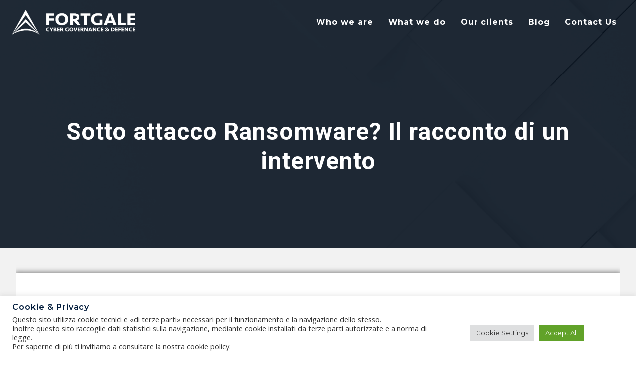

--- FILE ---
content_type: text/html; charset=UTF-8
request_url: https://fortgale.com/blog/uncategorized-it/attacco-ransomware/
body_size: 44692
content:
<!DOCTYPE html>
<html lang="en-US">
<head>
    <meta charset="UTF-8">
    <meta name="viewport" content="width=device-width, initial-scale=1">
    <link rel="profile" href="http://gmpg.org/xfn/11">
    <meta name='robots' content='index, follow, max-image-preview:large, max-snippet:-1, max-video-preview:-1' />

	<!-- This site is optimized with the Yoast SEO Premium plugin v19.4 (Yoast SEO v26.8) - https://yoast.com/product/yoast-seo-premium-wordpress/ -->
	<title>Fortgale Blog &#187; Sotto attacco Ransomware? Il racconto di un intervento</title>
	<meta name="description" content="In questo articolo il resoconto di una reale attività di Incident Response relativa ad un attacco Ransomware su un infrastruttura di circa 1500 sistemi." />
	<link rel="canonical" href="https://fortgale.com/blog/uncategorized-it/attacco-ransomware/" />
	<meta property="og:locale" content="en_US" />
	<meta property="og:type" content="article" />
	<meta property="og:title" content="Fortgale Blog &#187; Sotto attacco Ransomware? Il racconto di un intervento" />
	<meta property="og:description" content="All&#039;interno di questo Blog troverete approfondimenti tecnici e analisi nell&#039;ambito Cybersecurity. In questo esempio parliamo di Sotto attacco Ransomware? Il racconto di un intervento" />
	<meta property="og:url" content="https://fortgale.com/blog/uncategorized-it/attacco-ransomware/" />
	<meta property="og:site_name" content="Fortgale Blog" />
	<meta property="article:published_time" content="2020-11-19T17:55:00+00:00" />
	<meta property="article:modified_time" content="2023-05-10T10:35:03+00:00" />
	<meta name="author" content="frtg" />
	<meta name="twitter:card" content="summary_large_image" />
	<meta name="twitter:creator" content="@Fortgale_Cyber" />
	<meta name="twitter:site" content="@Fortgale_Cyber" />
	<meta name="twitter:label1" content="Written by" />
	<meta name="twitter:data1" content="frtg" />
	<meta name="twitter:label2" content="Est. reading time" />
	<meta name="twitter:data2" content="5 minutes" />
	<script type="application/ld+json" class="yoast-schema-graph">{"@context":"https://schema.org","@graph":[{"@type":"Article","@id":"https://fortgale.com/blog/uncategorized-it/attacco-ransomware/#article","isPartOf":{"@id":"https://fortgale.com/blog/uncategorized-it/attacco-ransomware/"},"author":{"name":"frtg","@id":"https://fortgale.com/blog/#/schema/person/86bdabb7353ed3bc8b2e39579f34e249"},"headline":"Sotto attacco Ransomware? Il racconto di un intervento","datePublished":"2020-11-19T17:55:00+00:00","dateModified":"2023-05-10T10:35:03+00:00","mainEntityOfPage":{"@id":"https://fortgale.com/blog/uncategorized-it/attacco-ransomware/"},"wordCount":695,"publisher":{"@id":"https://fortgale.com/blog/#organization"},"image":{"@id":"https://fortgale.com/blog/uncategorized-it/attacco-ransomware/#primaryimage"},"thumbnailUrl":"","keywords":["bgh","cobalt","cobaltstrike","dcsync","fortgale report","hunting","mimikatz","ransomware","sfile2","sfile3","TOR"],"inLanguage":"en-US"},{"@type":"WebPage","@id":"https://fortgale.com/blog/uncategorized-it/attacco-ransomware/","url":"https://fortgale.com/blog/uncategorized-it/attacco-ransomware/","name":"Fortgale Blog &#187; Sotto attacco Ransomware? Il racconto di un intervento","isPartOf":{"@id":"https://fortgale.com/blog/#website"},"primaryImageOfPage":{"@id":"https://fortgale.com/blog/uncategorized-it/attacco-ransomware/#primaryimage"},"image":{"@id":"https://fortgale.com/blog/uncategorized-it/attacco-ransomware/#primaryimage"},"thumbnailUrl":"","datePublished":"2020-11-19T17:55:00+00:00","dateModified":"2023-05-10T10:35:03+00:00","description":"In questo articolo il resoconto di una reale attività di Incident Response relativa ad un attacco Ransomware su un infrastruttura di circa 1500 sistemi.","breadcrumb":{"@id":"https://fortgale.com/blog/uncategorized-it/attacco-ransomware/#breadcrumb"},"inLanguage":"en-US","potentialAction":[{"@type":"ReadAction","target":["https://fortgale.com/blog/uncategorized-it/attacco-ransomware/"]}]},{"@type":"ImageObject","inLanguage":"en-US","@id":"https://fortgale.com/blog/uncategorized-it/attacco-ransomware/#primaryimage","url":"","contentUrl":""},{"@type":"BreadcrumbList","@id":"https://fortgale.com/blog/uncategorized-it/attacco-ransomware/#breadcrumb","itemListElement":[{"@type":"ListItem","position":1,"name":"Home","item":"https://fortgale.com/blog/"},{"@type":"ListItem","position":2,"name":"Uncategorized","item":"https://fortgale.com/blog/uncategorized-it/"},{"@type":"ListItem","position":3,"name":"Sotto attacco Ransomware? Il racconto di un intervento"}]},{"@type":"WebSite","@id":"https://fortgale.com/blog/#website","url":"https://fortgale.com/blog/","name":"Fortgale Blog","description":"Cyber Security &amp; Intelligence Chronicle","publisher":{"@id":"https://fortgale.com/blog/#organization"},"potentialAction":[{"@type":"SearchAction","target":{"@type":"EntryPoint","urlTemplate":"https://fortgale.com/blog/?s={search_term_string}"},"query-input":{"@type":"PropertyValueSpecification","valueRequired":true,"valueName":"search_term_string"}}],"inLanguage":"en-US"},{"@type":"Organization","@id":"https://fortgale.com/blog/#organization","name":"Fortgale S.r.l.","url":"https://fortgale.com/blog/","logo":{"@type":"ImageObject","inLanguage":"en-US","@id":"https://fortgale.com/blog/#/schema/logo/image/","url":"https://fortgale.com/blog/wp-content/uploads/sites/2/2021/11/Fortgale_Blue-1024x230-2.png","contentUrl":"https://fortgale.com/blog/wp-content/uploads/sites/2/2021/11/Fortgale_Blue-1024x230-2.png","width":1024,"height":230,"caption":"Fortgale S.r.l."},"image":{"@id":"https://fortgale.com/blog/#/schema/logo/image/"},"sameAs":["https://x.com/Fortgale_Cyber","https://www.linkedin.com/company/fortgale/"]},{"@type":"Person","@id":"https://fortgale.com/blog/#/schema/person/86bdabb7353ed3bc8b2e39579f34e249","name":"frtg","image":{"@type":"ImageObject","inLanguage":"en-US","@id":"https://fortgale.com/blog/#/schema/person/image/","url":"https://secure.gravatar.com/avatar/98b7b8a29f485fb5b6b8f83d3d9f9ae108af961c1b9f95fe838c878154d78f42?s=96&d=mm&r=g","contentUrl":"https://secure.gravatar.com/avatar/98b7b8a29f485fb5b6b8f83d3d9f9ae108af961c1b9f95fe838c878154d78f42?s=96&d=mm&r=g","caption":"frtg"},"sameAs":["https://fortgale.com"]}]}</script>
	<!-- / Yoast SEO Premium plugin. -->


<link rel='dns-prefetch' href='//www.googletagmanager.com' />
<link rel='dns-prefetch' href='//fonts.googleapis.com' />
<link rel="alternate" type="application/rss+xml" title="Fortgale Blog &raquo; Feed" href="https://fortgale.com/blog/feed/" />
<link rel="alternate" title="oEmbed (JSON)" type="application/json+oembed" href="https://fortgale.com/blog/wp-json/oembed/1.0/embed?url=https%3A%2F%2Ffortgale.com%2Fblog%2Funcategorized-it%2Fattacco-ransomware%2F" />
<link rel="alternate" title="oEmbed (XML)" type="text/xml+oembed" href="https://fortgale.com/blog/wp-json/oembed/1.0/embed?url=https%3A%2F%2Ffortgale.com%2Fblog%2Funcategorized-it%2Fattacco-ransomware%2F&#038;format=xml" />
<style id='wp-img-auto-sizes-contain-inline-css' type='text/css'>
img:is([sizes=auto i],[sizes^="auto," i]){contain-intrinsic-size:3000px 1500px}
/*# sourceURL=wp-img-auto-sizes-contain-inline-css */
</style>
<link rel='stylesheet' id='extend-builder-css-css' href='https://fortgale.com/blog/wp-content/plugins/colibri-page-builder-pro/extend-builder/assets/static/css/theme.css?ver=1.0.284-pro' type='text/css' media='all' />
<style id='extend-builder-css-inline-css' type='text/css'>
/* page css */
/* part css : theme-shapes */
.colibri-shape-circles {
background-image:url('https://fortgale.com/blog/wp-content/themes/teluro/resources/images/header-shapes/circles.png')
}
.colibri-shape-10degree-stripes {
background-image:url('https://fortgale.com/blog/wp-content/themes/teluro/resources/images/header-shapes/10degree-stripes.png')
}
.colibri-shape-rounded-squares-blue {
background-image:url('https://fortgale.com/blog/wp-content/themes/teluro/resources/images/header-shapes/rounded-squares-blue.png')
}
.colibri-shape-many-rounded-squares-blue {
background-image:url('https://fortgale.com/blog/wp-content/themes/teluro/resources/images/header-shapes/many-rounded-squares-blue.png')
}
.colibri-shape-two-circles {
background-image:url('https://fortgale.com/blog/wp-content/themes/teluro/resources/images/header-shapes/two-circles.png')
}
.colibri-shape-circles-2 {
background-image:url('https://fortgale.com/blog/wp-content/themes/teluro/resources/images/header-shapes/circles-2.png')
}
.colibri-shape-circles-3 {
background-image:url('https://fortgale.com/blog/wp-content/themes/teluro/resources/images/header-shapes/circles-3.png')
}
.colibri-shape-circles-gradient {
background-image:url('https://fortgale.com/blog/wp-content/themes/teluro/resources/images/header-shapes/circles-gradient.png')
}
.colibri-shape-circles-white-gradient {
background-image:url('https://fortgale.com/blog/wp-content/themes/teluro/resources/images/header-shapes/circles-white-gradient.png')
}
.colibri-shape-waves {
background-image:url('https://fortgale.com/blog/wp-content/themes/teluro/resources/images/header-shapes/waves.png')
}
.colibri-shape-waves-inverted {
background-image:url('https://fortgale.com/blog/wp-content/themes/teluro/resources/images/header-shapes/waves-inverted.png')
}
.colibri-shape-dots {
background-image:url('https://fortgale.com/blog/wp-content/themes/teluro/resources/images/header-shapes/dots.png')
}
.colibri-shape-left-tilted-lines {
background-image:url('https://fortgale.com/blog/wp-content/themes/teluro/resources/images/header-shapes/left-tilted-lines.png')
}
.colibri-shape-right-tilted-lines {
background-image:url('https://fortgale.com/blog/wp-content/themes/teluro/resources/images/header-shapes/right-tilted-lines.png')
}
.colibri-shape-right-tilted-strips {
background-image:url('https://fortgale.com/blog/wp-content/themes/teluro/resources/images/header-shapes/right-tilted-strips.png')
}
/* part css : theme */

.h-y-container > *:not(:last-child), .h-x-container-inner > * {
  margin-bottom: 20px;
}
.h-x-container-inner, .h-column__content > .h-x-container > *:last-child {
  margin-bottom: -20px;
}
.h-x-container-inner > * {
  padding-left: 10px;
  padding-right: 10px;
}
.h-x-container-inner {
  margin-left: -10px;
  margin-right: -10px;
}
[class*=style-], [class*=local-style-], .h-global-transition, .h-global-transition-all, .h-global-transition-all * {
  transition-duration: 0.5s;
}
.wp-block-button .wp-block-button__link:not(.has-background),.wp-block-file .wp-block-file__button {
  background-color: rgb(74, 79, 86);
  background-image: none;
}
.wp-block-button .wp-block-button__link:not(.has-background):hover,.wp-block-button .wp-block-button__link:not(.has-background):focus,.wp-block-button .wp-block-button__link:not(.has-background):active,.wp-block-file .wp-block-file__button:hover,.wp-block-file .wp-block-file__button:focus,.wp-block-file .wp-block-file__button:active {
  background-color: rgb(17, 46, 86);
  background-image: none;
}
.wp-block-button.is-style-outline .wp-block-button__link:not(.has-background) {
  color: rgb(74, 79, 86);
  background-color: transparent;
  background-image: none;
  border-top-width: 2px;
  border-top-color: rgb(74, 79, 86);
  border-top-style: solid;
  border-right-width: 2px;
  border-right-color: rgb(74, 79, 86);
  border-right-style: solid;
  border-bottom-width: 2px;
  border-bottom-color: rgb(74, 79, 86);
  border-bottom-style: solid;
  border-left-width: 2px;
  border-left-color: rgb(74, 79, 86);
  border-left-style: solid;
}
.wp-block-button.is-style-outline .wp-block-button__link:not(.has-background):hover,.wp-block-button.is-style-outline .wp-block-button__link:not(.has-background):focus,.wp-block-button.is-style-outline .wp-block-button__link:not(.has-background):active {
  color: #fff;
  background-color: rgb(74, 79, 86);
  background-image: none;
}
.has-background-color,*[class^="wp-block-"].is-style-solid-color {
  background-color: rgb(74, 79, 86);
  background-image: none;
}
.has-colibri-color-1-background-color {
  background-color: rgb(74, 79, 86);
  background-image: none;
}
.wp-block-button .wp-block-button__link.has-colibri-color-1-background-color {
  background-color: rgb(74, 79, 86);
  background-image: none;
}
.wp-block-button .wp-block-button__link.has-colibri-color-1-background-color:hover,.wp-block-button .wp-block-button__link.has-colibri-color-1-background-color:focus,.wp-block-button .wp-block-button__link.has-colibri-color-1-background-color:active {
  background-color: rgb(17, 46, 86);
  background-image: none;
}
.wp-block-button.is-style-outline .wp-block-button__link.has-colibri-color-1-background-color {
  color: rgb(74, 79, 86);
  background-color: transparent;
  background-image: none;
  border-top-width: 2px;
  border-top-color: rgb(74, 79, 86);
  border-top-style: solid;
  border-right-width: 2px;
  border-right-color: rgb(74, 79, 86);
  border-right-style: solid;
  border-bottom-width: 2px;
  border-bottom-color: rgb(74, 79, 86);
  border-bottom-style: solid;
  border-left-width: 2px;
  border-left-color: rgb(74, 79, 86);
  border-left-style: solid;
}
.wp-block-button.is-style-outline .wp-block-button__link.has-colibri-color-1-background-color:hover,.wp-block-button.is-style-outline .wp-block-button__link.has-colibri-color-1-background-color:focus,.wp-block-button.is-style-outline .wp-block-button__link.has-colibri-color-1-background-color:active {
  color: #fff;
  background-color: rgb(74, 79, 86);
  background-image: none;
}
*[class^="wp-block-"].has-colibri-color-1-background-color,*[class^="wp-block-"] .has-colibri-color-1-background-color,*[class^="wp-block-"].is-style-solid-color.has-colibri-color-1-color,*[class^="wp-block-"].is-style-solid-color blockquote.has-colibri-color-1-color,*[class^="wp-block-"].is-style-solid-color blockquote.has-colibri-color-1-color p {
  background-color: rgb(74, 79, 86);
  background-image: none;
}
.has-colibri-color-1-color {
  color: rgb(74, 79, 86);
}
.has-colibri-color-2-background-color {
  background-color: #f7e597;
  background-image: none;
}
.wp-block-button .wp-block-button__link.has-colibri-color-2-background-color {
  background-color: #f7e597;
  background-image: none;
}
.wp-block-button .wp-block-button__link.has-colibri-color-2-background-color:hover,.wp-block-button .wp-block-button__link.has-colibri-color-2-background-color:focus,.wp-block-button .wp-block-button__link.has-colibri-color-2-background-color:active {
  background-color: rgb(162, 150, 99);
  background-image: none;
}
.wp-block-button.is-style-outline .wp-block-button__link.has-colibri-color-2-background-color {
  color: #f7e597;
  background-color: transparent;
  background-image: none;
  border-top-width: 2px;
  border-top-color: #f7e597;
  border-top-style: solid;
  border-right-width: 2px;
  border-right-color: #f7e597;
  border-right-style: solid;
  border-bottom-width: 2px;
  border-bottom-color: #f7e597;
  border-bottom-style: solid;
  border-left-width: 2px;
  border-left-color: #f7e597;
  border-left-style: solid;
}
.wp-block-button.is-style-outline .wp-block-button__link.has-colibri-color-2-background-color:hover,.wp-block-button.is-style-outline .wp-block-button__link.has-colibri-color-2-background-color:focus,.wp-block-button.is-style-outline .wp-block-button__link.has-colibri-color-2-background-color:active {
  color: #fff;
  background-color: #f7e597;
  background-image: none;
}
*[class^="wp-block-"].has-colibri-color-2-background-color,*[class^="wp-block-"] .has-colibri-color-2-background-color,*[class^="wp-block-"].is-style-solid-color.has-colibri-color-2-color,*[class^="wp-block-"].is-style-solid-color blockquote.has-colibri-color-2-color,*[class^="wp-block-"].is-style-solid-color blockquote.has-colibri-color-2-color p {
  background-color: #f7e597;
  background-image: none;
}
.has-colibri-color-2-color {
  color: #f7e597;
}
.has-colibri-color-3-background-color {
  background-color: #f66161;
  background-image: none;
}
.wp-block-button .wp-block-button__link.has-colibri-color-3-background-color {
  background-color: #f66161;
  background-image: none;
}
.wp-block-button .wp-block-button__link.has-colibri-color-3-background-color:hover,.wp-block-button .wp-block-button__link.has-colibri-color-3-background-color:focus,.wp-block-button .wp-block-button__link.has-colibri-color-3-background-color:active {
  background-color: rgb(161, 63, 63);
  background-image: none;
}
.wp-block-button.is-style-outline .wp-block-button__link.has-colibri-color-3-background-color {
  color: #f66161;
  background-color: transparent;
  background-image: none;
  border-top-width: 2px;
  border-top-color: #f66161;
  border-top-style: solid;
  border-right-width: 2px;
  border-right-color: #f66161;
  border-right-style: solid;
  border-bottom-width: 2px;
  border-bottom-color: #f66161;
  border-bottom-style: solid;
  border-left-width: 2px;
  border-left-color: #f66161;
  border-left-style: solid;
}
.wp-block-button.is-style-outline .wp-block-button__link.has-colibri-color-3-background-color:hover,.wp-block-button.is-style-outline .wp-block-button__link.has-colibri-color-3-background-color:focus,.wp-block-button.is-style-outline .wp-block-button__link.has-colibri-color-3-background-color:active {
  color: #fff;
  background-color: #f66161;
  background-image: none;
}
*[class^="wp-block-"].has-colibri-color-3-background-color,*[class^="wp-block-"] .has-colibri-color-3-background-color,*[class^="wp-block-"].is-style-solid-color.has-colibri-color-3-color,*[class^="wp-block-"].is-style-solid-color blockquote.has-colibri-color-3-color,*[class^="wp-block-"].is-style-solid-color blockquote.has-colibri-color-3-color p {
  background-color: #f66161;
  background-image: none;
}
.has-colibri-color-3-color {
  color: #f66161;
}
.has-colibri-color-4-background-color {
  background-color: #9ec9e2;
  background-image: none;
}
.wp-block-button .wp-block-button__link.has-colibri-color-4-background-color {
  background-color: #9ec9e2;
  background-image: none;
}
.wp-block-button .wp-block-button__link.has-colibri-color-4-background-color:hover,.wp-block-button .wp-block-button__link.has-colibri-color-4-background-color:focus,.wp-block-button .wp-block-button__link.has-colibri-color-4-background-color:active {
  background-color: rgb(7, 146, 226);
  background-image: none;
}
.wp-block-button.is-style-outline .wp-block-button__link.has-colibri-color-4-background-color {
  color: #9ec9e2;
  background-color: transparent;
  background-image: none;
  border-top-width: 2px;
  border-top-color: #9ec9e2;
  border-top-style: solid;
  border-right-width: 2px;
  border-right-color: #9ec9e2;
  border-right-style: solid;
  border-bottom-width: 2px;
  border-bottom-color: #9ec9e2;
  border-bottom-style: solid;
  border-left-width: 2px;
  border-left-color: #9ec9e2;
  border-left-style: solid;
}
.wp-block-button.is-style-outline .wp-block-button__link.has-colibri-color-4-background-color:hover,.wp-block-button.is-style-outline .wp-block-button__link.has-colibri-color-4-background-color:focus,.wp-block-button.is-style-outline .wp-block-button__link.has-colibri-color-4-background-color:active {
  color: #fff;
  background-color: #9ec9e2;
  background-image: none;
}
*[class^="wp-block-"].has-colibri-color-4-background-color,*[class^="wp-block-"] .has-colibri-color-4-background-color,*[class^="wp-block-"].is-style-solid-color.has-colibri-color-4-color,*[class^="wp-block-"].is-style-solid-color blockquote.has-colibri-color-4-color,*[class^="wp-block-"].is-style-solid-color blockquote.has-colibri-color-4-color p {
  background-color: #9ec9e2;
  background-image: none;
}
.has-colibri-color-4-color {
  color: #9ec9e2;
}
.has-colibri-color-5-background-color {
  background-color: rgb(242, 242, 242);
  background-image: none;
}
.wp-block-button .wp-block-button__link.has-colibri-color-5-background-color {
  background-color: rgb(242, 242, 242);
  background-image: none;
}
.wp-block-button .wp-block-button__link.has-colibri-color-5-background-color:hover,.wp-block-button .wp-block-button__link.has-colibri-color-5-background-color:focus,.wp-block-button .wp-block-button__link.has-colibri-color-5-background-color:active {
  background-color: rgb(89, 89, 89);
  background-image: none;
}
.wp-block-button.is-style-outline .wp-block-button__link.has-colibri-color-5-background-color {
  color: rgb(242, 242, 242);
  background-color: transparent;
  background-image: none;
  border-top-width: 2px;
  border-top-color: rgb(242, 242, 242);
  border-top-style: solid;
  border-right-width: 2px;
  border-right-color: rgb(242, 242, 242);
  border-right-style: solid;
  border-bottom-width: 2px;
  border-bottom-color: rgb(242, 242, 242);
  border-bottom-style: solid;
  border-left-width: 2px;
  border-left-color: rgb(242, 242, 242);
  border-left-style: solid;
}
.wp-block-button.is-style-outline .wp-block-button__link.has-colibri-color-5-background-color:hover,.wp-block-button.is-style-outline .wp-block-button__link.has-colibri-color-5-background-color:focus,.wp-block-button.is-style-outline .wp-block-button__link.has-colibri-color-5-background-color:active {
  color: #fff;
  background-color: rgb(242, 242, 242);
  background-image: none;
}
*[class^="wp-block-"].has-colibri-color-5-background-color,*[class^="wp-block-"] .has-colibri-color-5-background-color,*[class^="wp-block-"].is-style-solid-color.has-colibri-color-5-color,*[class^="wp-block-"].is-style-solid-color blockquote.has-colibri-color-5-color,*[class^="wp-block-"].is-style-solid-color blockquote.has-colibri-color-5-color p {
  background-color: rgb(242, 242, 242);
  background-image: none;
}
.has-colibri-color-5-color {
  color: rgb(242, 242, 242);
}
.has-colibri-color-6-background-color {
  background-color: rgb(0, 27, 59);
  background-image: none;
}
.wp-block-button .wp-block-button__link.has-colibri-color-6-background-color {
  background-color: rgb(0, 27, 59);
  background-image: none;
}
.wp-block-button .wp-block-button__link.has-colibri-color-6-background-color:hover,.wp-block-button .wp-block-button__link.has-colibri-color-6-background-color:focus,.wp-block-button .wp-block-button__link.has-colibri-color-6-background-color:active {
  background-color: rgb(20, 38, 59);
  background-image: none;
}
.wp-block-button.is-style-outline .wp-block-button__link.has-colibri-color-6-background-color {
  color: rgb(0, 27, 59);
  background-color: transparent;
  background-image: none;
  border-top-width: 2px;
  border-top-color: rgb(0, 27, 59);
  border-top-style: solid;
  border-right-width: 2px;
  border-right-color: rgb(0, 27, 59);
  border-right-style: solid;
  border-bottom-width: 2px;
  border-bottom-color: rgb(0, 27, 59);
  border-bottom-style: solid;
  border-left-width: 2px;
  border-left-color: rgb(0, 27, 59);
  border-left-style: solid;
}
.wp-block-button.is-style-outline .wp-block-button__link.has-colibri-color-6-background-color:hover,.wp-block-button.is-style-outline .wp-block-button__link.has-colibri-color-6-background-color:focus,.wp-block-button.is-style-outline .wp-block-button__link.has-colibri-color-6-background-color:active {
  color: #fff;
  background-color: rgb(0, 27, 59);
  background-image: none;
}
*[class^="wp-block-"].has-colibri-color-6-background-color,*[class^="wp-block-"] .has-colibri-color-6-background-color,*[class^="wp-block-"].is-style-solid-color.has-colibri-color-6-color,*[class^="wp-block-"].is-style-solid-color blockquote.has-colibri-color-6-color,*[class^="wp-block-"].is-style-solid-color blockquote.has-colibri-color-6-color p {
  background-color: rgb(0, 27, 59);
  background-image: none;
}
.has-colibri-color-6-color {
  color: rgb(0, 27, 59);
}
#colibri .woocommerce-store-notice,#colibri.woocommerce .content .h-section input[type=submit],#colibri.woocommerce-page  .content .h-section  input[type=button],#colibri.woocommerce .content .h-section  input[type=button],#colibri.woocommerce-page  .content .h-section .button,#colibri.woocommerce .content .h-section .button,#colibri.woocommerce-page  .content .h-section  a.button,#colibri.woocommerce .content .h-section  a.button,#colibri.woocommerce-page  .content .h-section button.button,#colibri.woocommerce .content .h-section button.button,#colibri.woocommerce-page  .content .h-section input.button,#colibri.woocommerce .content .h-section input.button,#colibri.woocommerce-page  .content .h-section input#submit,#colibri.woocommerce .content .h-section input#submit,#colibri.woocommerce-page  .content .h-section a.added_to_cart,#colibri.woocommerce .content .h-section a.added_to_cart,#colibri.woocommerce-page  .content .h-section .ui-slider-range,#colibri.woocommerce .content .h-section .ui-slider-range,#colibri.woocommerce-page  .content .h-section .ui-slider-handle,#colibri.woocommerce .content .h-section .ui-slider-handle {
  background-color: rgb(74, 79, 86);
  background-image: none;
  border-top-width: 0px;
  border-top-color: rgb(74, 79, 86);
  border-top-style: solid;
  border-right-width: 0px;
  border-right-color: rgb(74, 79, 86);
  border-right-style: solid;
  border-bottom-width: 0px;
  border-bottom-color: rgb(74, 79, 86);
  border-bottom-style: solid;
  border-left-width: 0px;
  border-left-color: rgb(74, 79, 86);
  border-left-style: solid;
}
#colibri .woocommerce-store-notice:hover,#colibri .woocommerce-store-notice:focus,#colibri .woocommerce-store-notice:active,#colibri.woocommerce .content .h-section input[type=submit]:hover,#colibri.woocommerce .content .h-section input[type=submit]:focus,#colibri.woocommerce .content .h-section input[type=submit]:active,#colibri.woocommerce-page  .content .h-section  input[type=button]:hover,#colibri.woocommerce-page  .content .h-section  input[type=button]:focus,#colibri.woocommerce-page  .content .h-section  input[type=button]:active,#colibri.woocommerce .content .h-section  input[type=button]:hover,#colibri.woocommerce .content .h-section  input[type=button]:focus,#colibri.woocommerce .content .h-section  input[type=button]:active,#colibri.woocommerce-page  .content .h-section .button:hover,#colibri.woocommerce-page  .content .h-section .button:focus,#colibri.woocommerce-page  .content .h-section .button:active,#colibri.woocommerce .content .h-section .button:hover,#colibri.woocommerce .content .h-section .button:focus,#colibri.woocommerce .content .h-section .button:active,#colibri.woocommerce-page  .content .h-section  a.button:hover,#colibri.woocommerce-page  .content .h-section  a.button:focus,#colibri.woocommerce-page  .content .h-section  a.button:active,#colibri.woocommerce .content .h-section  a.button:hover,#colibri.woocommerce .content .h-section  a.button:focus,#colibri.woocommerce .content .h-section  a.button:active,#colibri.woocommerce-page  .content .h-section button.button:hover,#colibri.woocommerce-page  .content .h-section button.button:focus,#colibri.woocommerce-page  .content .h-section button.button:active,#colibri.woocommerce .content .h-section button.button:hover,#colibri.woocommerce .content .h-section button.button:focus,#colibri.woocommerce .content .h-section button.button:active,#colibri.woocommerce-page  .content .h-section input.button:hover,#colibri.woocommerce-page  .content .h-section input.button:focus,#colibri.woocommerce-page  .content .h-section input.button:active,#colibri.woocommerce .content .h-section input.button:hover,#colibri.woocommerce .content .h-section input.button:focus,#colibri.woocommerce .content .h-section input.button:active,#colibri.woocommerce-page  .content .h-section input#submit:hover,#colibri.woocommerce-page  .content .h-section input#submit:focus,#colibri.woocommerce-page  .content .h-section input#submit:active,#colibri.woocommerce .content .h-section input#submit:hover,#colibri.woocommerce .content .h-section input#submit:focus,#colibri.woocommerce .content .h-section input#submit:active,#colibri.woocommerce-page  .content .h-section a.added_to_cart:hover,#colibri.woocommerce-page  .content .h-section a.added_to_cart:focus,#colibri.woocommerce-page  .content .h-section a.added_to_cart:active,#colibri.woocommerce .content .h-section a.added_to_cart:hover,#colibri.woocommerce .content .h-section a.added_to_cart:focus,#colibri.woocommerce .content .h-section a.added_to_cart:active,#colibri.woocommerce-page  .content .h-section .ui-slider-range:hover,#colibri.woocommerce-page  .content .h-section .ui-slider-range:focus,#colibri.woocommerce-page  .content .h-section .ui-slider-range:active,#colibri.woocommerce .content .h-section .ui-slider-range:hover,#colibri.woocommerce .content .h-section .ui-slider-range:focus,#colibri.woocommerce .content .h-section .ui-slider-range:active,#colibri.woocommerce-page  .content .h-section .ui-slider-handle:hover,#colibri.woocommerce-page  .content .h-section .ui-slider-handle:focus,#colibri.woocommerce-page  .content .h-section .ui-slider-handle:active,#colibri.woocommerce .content .h-section .ui-slider-handle:hover,#colibri.woocommerce .content .h-section .ui-slider-handle:focus,#colibri.woocommerce .content .h-section .ui-slider-handle:active {
  background-color: rgb(17, 46, 86);
  background-image: none;
  border-top-width: 0px;
  border-top-color: rgb(17, 46, 86);
  border-top-style: solid;
  border-right-width: 0px;
  border-right-color: rgb(17, 46, 86);
  border-right-style: solid;
  border-bottom-width: 0px;
  border-bottom-color: rgb(17, 46, 86);
  border-bottom-style: solid;
  border-left-width: 0px;
  border-left-color: rgb(17, 46, 86);
  border-left-style: solid;
}
#colibri.woocommerce-page  .content .h-section .star-rating::before,#colibri.woocommerce .content .h-section .star-rating::before,#colibri.woocommerce-page  .content .h-section .star-rating span::before,#colibri.woocommerce .content .h-section .star-rating span::before {
  color: rgb(74, 79, 86);
}
#colibri.woocommerce-page  .content .h-section .price,#colibri.woocommerce .content .h-section .price {
  color: rgb(74, 79, 86);
}
#colibri.woocommerce-page  .content .h-section .price del,#colibri.woocommerce .content .h-section .price del {
  color: rgb(74, 79, 86);
}
#colibri.woocommerce-page  .content .h-section .onsale,#colibri.woocommerce .content .h-section .onsale {
  background-color: rgb(74, 79, 86);
  background-image: none;
}
#colibri.woocommerce-page  .content .h-section .onsale:hover,#colibri.woocommerce-page  .content .h-section .onsale:focus,#colibri.woocommerce-page  .content .h-section .onsale:active,#colibri.woocommerce .content .h-section .onsale:hover,#colibri.woocommerce .content .h-section .onsale:focus,#colibri.woocommerce .content .h-section .onsale:active {
  background-color: rgb(17, 46, 86);
  background-image: none;
}
#colibri.woocommerce ul.products li.product h2:hover {
  color: rgb(74, 79, 86);
}
#colibri.woocommerce-page  .content .h-section .woocommerce-pagination .page-numbers.current,#colibri.woocommerce .content .h-section .woocommerce-pagination .page-numbers.current,#colibri.woocommerce-page  .content .h-section .woocommerce-pagination a.page-numbers:hover,#colibri.woocommerce .content .h-section .woocommerce-pagination a.page-numbers:hover {
  background-color: rgb(74, 79, 86);
  background-image: none;
}
#colibri.woocommerce-page  .content .h-section .comment-form-rating .stars a,#colibri.woocommerce .content .h-section .comment-form-rating .stars a {
  color: rgb(74, 79, 86);
}
.h-section-global-spacing {
  padding-top: 90px;
  padding-bottom: 90px;
}
#colibri .colibri-language-switcher {
  background-color: white;
  background-image: none;
  top: 80px;
  border-top-width: 0px;
  border-top-style: none;
  border-top-left-radius: 4px;
  border-top-right-radius: 0px;
  border-right-width: 0px;
  border-right-style: none;
  border-bottom-width: 0px;
  border-bottom-style: none;
  border-bottom-left-radius: 4px;
  border-bottom-right-radius: 0px;
  border-left-width: 0px;
  border-left-style: none;
}
#colibri .colibri-language-switcher .lang-item {
  padding-top: 14px;
  padding-right: 18px;
  padding-bottom: 14px;
  padding-left: 18px;
}
body {
  font-family: Open Sans;
  font-weight: 400;
  font-size: 18px;
  line-height: 1.5;
  color: rgb(0, 27, 59);
  font-style: normal;
}
body a {
  font-family: Montserrat;
  font-weight: 400;
  text-decoration: none;
  font-size: 16px;
  line-height: 1.26;
  color: rgb(0, 27, 59);
  font-style: normal;
  text-transform: none;
}
body a:hover {
  text-decoration: none;
  color: #f66161;
}
body a:visited {
  text-decoration: none;
  color: #f66161;
}
body p {
  margin-bottom: 16px;
  font-family: Open Sans;
  font-weight: 400;
  font-size: 18px;
  line-height: 1.5;
  color: rgb(0, 27, 59);
  font-style: normal;
}
body .h-lead p {
  margin-bottom: 16px;
  font-family: Montserrat;
  font-weight: 400;
  font-size: 16px;
  line-height: 1.26;
  color: rgb(0, 27, 59);
  font-style: normal;
  text-transform: none;
}
body blockquote p {
  margin-bottom: 16px;
  font-family: Open Sans;
  font-weight: 400;
  font-size: 16px;
  line-height: 1.6;
  color: rgb(0, 66, 144);
  padding-left: 10px;
  border-top-width: 0px;
  border-top-color: rgb(230, 230, 230);
  border-top-style: solid;
  border-right-width: 0px;
  border-right-color: rgb(230, 230, 230);
  border-right-style: solid;
  border-bottom-width: 0px;
  border-bottom-color: rgb(230, 230, 230);
  border-bottom-style: solid;
  border-left-width: 1px;
  border-left-color: rgb(230, 230, 230);
  border-left-style: solid;
  font-style: italic;
}
body h1 {
  margin-bottom: 16px;
  font-family: Montserrat;
  font-weight: 700;
  font-size: 48px;
  line-height: 1.26;
  color: rgb(0, 27, 59);
  font-style: normal;
  text-decoration: none;
  text-transform: none;
  letter-spacing: 1px;
}
body h2 {
  margin-bottom: 16px;
  font-family: Montserrat;
  font-weight: 700;
  font-size: 42px;
  line-height: 1.26;
  color: rgb(0, 27, 59);
  font-style: normal;
  text-decoration: none;
  text-transform: none;
  letter-spacing: 1px;
}
body h3 {
  margin-bottom: 16px;
  font-family: Montserrat;
  font-weight: 400;
  font-size: 31px;
  line-height: 1.26;
  color: rgb(0, 27, 59);
  font-style: normal;
  text-decoration: none;
  text-transform: none;
  letter-spacing: 1px;
}
body h4 {
  margin-bottom: 16px;
  font-family: Montserrat;
  font-weight: 700;
  font-size: 25px;
  line-height: 1.26;
  color: rgb(0, 27, 59);
  font-style: normal;
  text-decoration: none;
  text-transform: none;
  letter-spacing: 1px;
}
body h5 {
  margin-bottom: 16px;
  font-family: Montserrat;
  font-weight: 600;
  font-size: 20px;
  line-height: 1.26;
  color: rgb(0, 27, 59);
  font-style: normal;
  text-decoration: none;
  text-transform: none;
  letter-spacing: 1px;
}
body h6 {
  margin-bottom: 16px;
  font-family: Montserrat;
  font-weight: 700;
  font-size: 18px;
  line-height: 1.26;
  color: rgb(0, 27, 59);
  font-style: normal;
  text-decoration: none;
  text-transform: none;
  letter-spacing: 1px;
}
.has-colibri-color-7-background-color {
  background-color: rgb(255, 255, 255);
  background-image: none;
}
.wp-block-button .wp-block-button__link.has-colibri-color-7-background-color {
  background-color: rgb(255, 255, 255);
  background-image: none;
}
.wp-block-button .wp-block-button__link.has-colibri-color-7-background-color:hover,.wp-block-button .wp-block-button__link.has-colibri-color-7-background-color:focus,.wp-block-button .wp-block-button__link.has-colibri-color-7-background-color:active {
  background-color: rgb(102, 102, 102);
  background-image: none;
}
.wp-block-button.is-style-outline .wp-block-button__link.has-colibri-color-7-background-color {
  color: rgb(255, 255, 255);
  background-color: transparent;
  background-image: none;
  border-top-width: 2px;
  border-top-color: rgb(255, 255, 255);
  border-top-style: solid;
  border-right-width: 2px;
  border-right-color: rgb(255, 255, 255);
  border-right-style: solid;
  border-bottom-width: 2px;
  border-bottom-color: rgb(255, 255, 255);
  border-bottom-style: solid;
  border-left-width: 2px;
  border-left-color: rgb(255, 255, 255);
  border-left-style: solid;
}
.wp-block-button.is-style-outline .wp-block-button__link.has-colibri-color-7-background-color:hover,.wp-block-button.is-style-outline .wp-block-button__link.has-colibri-color-7-background-color:focus,.wp-block-button.is-style-outline .wp-block-button__link.has-colibri-color-7-background-color:active {
  color: #fff;
  background-color: rgb(255, 255, 255);
  background-image: none;
}
*[class^="wp-block-"].has-colibri-color-7-background-color,*[class^="wp-block-"] .has-colibri-color-7-background-color,*[class^="wp-block-"].is-style-solid-color.has-colibri-color-7-color,*[class^="wp-block-"].is-style-solid-color blockquote.has-colibri-color-7-color,*[class^="wp-block-"].is-style-solid-color blockquote.has-colibri-color-7-color p {
  background-color: rgb(255, 255, 255);
  background-image: none;
}
.has-colibri-color-7-color {
  color: rgb(255, 255, 255);
}
 .content.colibri-main-content-single .main-section,.content.colibri-main-content-archive .main-section {
  padding-top: 0px;
  padding-bottom: 90px;
  background-color: rgb(242, 242, 242);
  background-image: none;
}
 .content.colibri-main-content-single .main-section .main-section-inner,.content.colibri-main-content-archive .main-section .main-section-inner {
  margin-top: -50px;
}
 .content.colibri-main-content-single .main-section .colibri-sidebar.blog-sidebar-right,.content.colibri-main-content-archive .main-section .colibri-sidebar.blog-sidebar-right {
  width: 25% ;
  flex: 0 0 auto;
  -ms-flex: 0 0 auto;
  max-width: 25%;
}


@media (min-width: 768px) and (max-width: 1023px){
.h-section-global-spacing {
  padding-top: 60px;
  padding-bottom: 60px;
}
 .content.colibri-main-content-single .main-section .colibri-sidebar.blog-sidebar-right,.content.colibri-main-content-archive .main-section .colibri-sidebar.blog-sidebar-right {
  width: 33.33% ;
  flex: 0 0 auto;
  -ms-flex: 0 0 auto;
  max-width: 33.33%;
}
body h1 {
  font-size: 3em;
}

}

@media (max-width: 767px){
.h-section-global-spacing {
  padding-top: 30px;
  padding-bottom: 30px;
}
 .content.colibri-main-content-single .main-section .colibri-sidebar.blog-sidebar-right,.content.colibri-main-content-archive .main-section .colibri-sidebar.blog-sidebar-right {
  width: 100% ;
  flex: 0 0 auto;
  -ms-flex: 0 0 auto;
  max-width: 100%;
}
body h1 {
  font-size: 2.8em;
}

}
/* part css : page */
#colibri .style-2 {
  animation-duration: 0.5s;
  padding-top: 10px;
  padding-right: 10px;
  padding-bottom: 10px;
  padding-left: 10px;
}
#colibri .h-navigation_sticky .style-2,#colibri .h-navigation_sticky.style-2 {
  background-color: rgb(255, 255, 255);
  background-image: none;
  padding-top: 0px;
  padding-bottom: 0px;
  box-shadow: 0px 1px 2px 0px rgba(0, 0, 0, 0.2) ;
}
.style-4 > .h-y-container > *:not(:last-child) {
  margin-bottom: 0px;
}
#colibri .style-4 {
  text-align: center;
  height: auto;
  min-height: unset;
}
#colibri .style-5-image {
  max-height: 50px;
}
#colibri .style-5 a,#colibri .style-5  .logo-text {
  color: #ffffff;
  font-weight: 700;
  text-decoration: none;
  font-size: 24px;
}
#colibri .style-5 .logo-text {
  color: rgb(242, 242, 242);
}
#colibri .h-navigation_sticky .style-5-image,#colibri .h-navigation_sticky.style-5-image {
  max-height: 50px;
}
#colibri .h-navigation_sticky .style-5 a,#colibri .h-navigation_sticky .style-5  .logo-text,#colibri .h-navigation_sticky.style-5 a,#colibri .h-navigation_sticky.style-5  .logo-text {
  color: #000000;
  text-decoration: none;
}
#colibri .h-navigation_sticky .style-5 .logo-text,#colibri .h-navigation_sticky.style-5 .logo-text {
  color: rgb(0, 27, 59);
}
#colibri .style-6 {
  text-align: right;
  height: auto;
  min-height: unset;
}
#colibri .style-7 >  div > .colibri-menu-container > ul.colibri-menu {
  justify-content: flex-end;
}
#colibri .style-7 >  div > .colibri-menu-container > ul.colibri-menu > li {
  margin-top: 0px;
  margin-right: 15px;
  margin-bottom: 0px;
  margin-left: 15px;
  padding-top: 10px;
  padding-right: 0px;
  padding-bottom: 10px;
  padding-left: 0px;
}
#colibri .style-7 >  div > .colibri-menu-container > ul.colibri-menu > li.current_page_item,#colibri .style-7  >  div > .colibri-menu-container > ul.colibri-menu > li.current_page_item:hover {
  margin-top: 0px;
  margin-right: 15px;
  margin-bottom: 0px;
  margin-left: 15px;
  padding-top: 10px;
  padding-right: 0px;
  padding-bottom: 10px;
  padding-left: 0px;
}
#colibri .style-7 >  div > .colibri-menu-container > ul.colibri-menu > li > a {
  font-family: Montserrat;
  font-weight: 700;
  text-decoration: none;
  text-transform: none;
  font-size: 16px;
  line-height: 1.26em;
  letter-spacing: 1px;
  color: rgb(255, 255, 255);
}
#colibri .style-7  >  div > .colibri-menu-container > ul.colibri-menu > li.hover  > a {
  color: #f66161;
}
#colibri .style-7  >  div > .colibri-menu-container > ul.colibri-menu > li:hover > a,#colibri .style-7  >  div > .colibri-menu-container > ul.colibri-menu > li.hover  > a {
  color: #f66161;
}
#colibri .style-7  >  div > .colibri-menu-container > ul.colibri-menu > li.current_page_item > a,#colibri .style-7  >  div > .colibri-menu-container > ul.colibri-menu > li.current_page_item > a:hover {
  font-family: Montserrat;
  font-weight: 700;
  text-decoration: none;
  text-transform: none;
  font-size: 16px;
  line-height: 1.26em;
  letter-spacing: 1px;
  color: #f66161;
}
#colibri .style-7 >  div > .colibri-menu-container > ul.colibri-menu li > ul {
  background-color: #ffffff;
  background-image: none;
  margin-right: 5px;
  margin-left: 5px;
  box-shadow: 0px 0px 5px 2px rgba(0, 0, 0, 0.04) ;
}
#colibri .style-7 >  div > .colibri-menu-container > ul.colibri-menu li > ul  li {
  padding-top: 10px;
  padding-right: 20px;
  padding-bottom: 10px;
  padding-left: 20px;
  border-top-width: 0px;
  border-top-style: none;
  border-right-width: 0px;
  border-right-style: none;
  border-bottom-width: 1px;
  border-bottom-color: rgba(128,128,128,.2);
  border-bottom-style: solid;
  border-left-width: 0px;
  border-left-style: none;
  background-color: rgb(255, 255, 255);
  background-image: none;
}
#colibri .style-7  >  div > .colibri-menu-container > ul.colibri-menu li > ul > li.hover {
  background-color: rgb(74, 79, 86);
}
#colibri .style-7  >  div > .colibri-menu-container > ul.colibri-menu li > ul > li:hover,#colibri .style-7  >  div > .colibri-menu-container > ul.colibri-menu li > ul > li.hover {
  background-color: rgb(74, 79, 86);
}
#colibri .style-7 >  div > .colibri-menu-container > ul.colibri-menu li > ul li.current_page_item,#colibri .style-7  >  div > .colibri-menu-container > ul.colibri-menu li > ul > li.current_page_item:hover {
  padding-top: 10px;
  padding-right: 20px;
  padding-bottom: 10px;
  padding-left: 20px;
  border-top-width: 0px;
  border-top-style: none;
  border-right-width: 0px;
  border-right-style: none;
  border-bottom-width: 1px;
  border-bottom-color: rgba(128,128,128,.2);
  border-bottom-style: solid;
  border-left-width: 0px;
  border-left-style: none;
  background-color: rgb(74, 79, 86);
  background-image: none;
}
#colibri .style-7 >  div > .colibri-menu-container > ul.colibri-menu li > ul > li > a {
  font-weight: 600;
  font-size: 13px;
  color: rgb(39, 48, 59);
}
#colibri .style-7  >  div > .colibri-menu-container > ul.colibri-menu li > ul > li.hover  > a {
  color: rgb(255, 255, 255);
}
#colibri .style-7  >  div > .colibri-menu-container > ul.colibri-menu li > ul > li:hover > a,#colibri .style-7  >  div > .colibri-menu-container > ul.colibri-menu li > ul > li.hover  > a {
  color: rgb(255, 255, 255);
}
#colibri .style-7 >  div > .colibri-menu-container > ul.colibri-menu li > ul > li.current_page_item > a,#colibri .style-7  >  div > .colibri-menu-container > ul.colibri-menu li > ul > li.current_page_item > a:hover {
  font-weight: 600;
  font-size: 13px;
  color: rgb(255, 255, 255);
}
#colibri .style-7 >  div > .colibri-menu-container > ul.colibri-menu.bordered-active-item > li::after,#colibri .style-7 
      ul.colibri-menu.bordered-active-item > li::before {
  background-color: rgb(74, 79, 86);
  background-image: none;
  height: 2px;
}
#colibri .style-7 >  div > .colibri-menu-container > ul.colibri-menu.solid-active-item > li::after,#colibri .style-7 
      ul.colibri-menu.solid-active-item > li::before {
  background-color: white;
  background-image: none;
  border-top-width: 0px;
  border-top-style: none;
  border-top-left-radius: 0%;
  border-top-right-radius: 0%;
  border-right-width: 0px;
  border-right-style: none;
  border-bottom-width: 0px;
  border-bottom-style: none;
  border-bottom-left-radius: 0%;
  border-bottom-right-radius: 0%;
  border-left-width: 0px;
  border-left-style: none;
}
#colibri .style-7 >  div > .colibri-menu-container > ul.colibri-menu > li > ul {
  margin-top: 0px;
}
#colibri .style-7 >  div > .colibri-menu-container > ul.colibri-menu > li > ul::before {
  height: 0px;
  width: 100% ;
}
#colibri .style-7 >  div > .colibri-menu-container > ul.colibri-menu  li > a > svg,#colibri .style-7 >  div > .colibri-menu-container > ul.colibri-menu  li > a >  .arrow-wrapper {
  padding-right: 5px;
  padding-left: 5px;
  color: rgb(242, 242, 242);
}
#colibri .style-7 >  div > .colibri-menu-container > ul.colibri-menu li.current_page_item > a > svg,#colibri .style-7 >  div > .colibri-menu-container > ul.colibri-menu > li.current_page_item:hover > a > svg,#colibri .style-7 >  div > .colibri-menu-container > ul.colibri-menu li.current_page_item > a > .arrow-wrapper,#colibri .style-7 >  div > .colibri-menu-container > ul.colibri-menu > li.current_page_item:hover > a > .arrow-wrapper {
  padding-right: 5px;
  padding-left: 5px;
  color: rgb(242, 242, 242);
}
#colibri .style-7 >  div > .colibri-menu-container > ul.colibri-menu li > ul  li > a > svg,#colibri .style-7 >  div > .colibri-menu-container > ul.colibri-menu li > ul  li > a >  .arrow-wrapper {
  color: rgb(0, 27, 59);
}
#colibri .style-7 >  div > .colibri-menu-container > ul.colibri-menu li > ul > li.hover  > a > svg,#colibri .style-7 >  div > .colibri-menu-container > ul.colibri-menu li > ul > li.hover  > a > .arrow-wrapper {
  color: rgb(242, 242, 242);
}
#colibri .style-7 >  div > .colibri-menu-container > ul.colibri-menu li > ul > li:hover  > a > svg,#colibri .style-7 >  div > .colibri-menu-container > ul.colibri-menu li > ul > li.hover  > a > svg,#colibri .style-7 >  div > .colibri-menu-container > ul.colibri-menu li > ul > li:hover  > a > .arrow-wrapper,#colibri .style-7 >  div > .colibri-menu-container > ul.colibri-menu li > ul > li.hover  > a > .arrow-wrapper {
  color: rgb(242, 242, 242);
}
#colibri .style-7 >  div > .colibri-menu-container > ul.colibri-menu li > ul li.current_page_item > a > svg,#colibri .style-7 >  div > .colibri-menu-container > ul.colibri-menu li > ul > li.current_page_item:hover > a > svg,#colibri .style-7 >  div > .colibri-menu-container > ul.colibri-menu li > ul li.current_page_item > a > .arrow-wrapper,#colibri .style-7 >  div > .colibri-menu-container > ul.colibri-menu li > ul > li.current_page_item:hover > a > .arrow-wrapper {
  color: rgb(0, 27, 59);
}
#colibri .h-navigation_sticky .style-7 >  div > .colibri-menu-container > ul.colibri-menu > li > a,#colibri .h-navigation_sticky.style-7 >  div > .colibri-menu-container > ul.colibri-menu > li > a {
  text-decoration: none;
  text-transform: none;
  color: rgb(0, 27, 59);
}
#colibri .h-navigation_sticky .style-7  >  div > .colibri-menu-container > ul.colibri-menu > li.hover  > a,#colibri .h-navigation_sticky.style-7  >  div > .colibri-menu-container > ul.colibri-menu > li.hover  > a {
  color: #f66161;
}
#colibri .h-navigation_sticky .style-7  >  div > .colibri-menu-container > ul.colibri-menu > li:hover > a,#colibri .h-navigation_sticky .style-7  >  div > .colibri-menu-container > ul.colibri-menu > li.hover  > a,#colibri .h-navigation_sticky.style-7  >  div > .colibri-menu-container > ul.colibri-menu > li:hover > a,#colibri .h-navigation_sticky.style-7  >  div > .colibri-menu-container > ul.colibri-menu > li.hover  > a {
  color: #f66161;
}
#colibri .h-navigation_sticky .style-7  >  div > .colibri-menu-container > ul.colibri-menu > li.current_page_item > a,#colibri .h-navigation_sticky .style-7  >  div > .colibri-menu-container > ul.colibri-menu > li.current_page_item > a:hover,#colibri .h-navigation_sticky.style-7  >  div > .colibri-menu-container > ul.colibri-menu > li.current_page_item > a,#colibri .h-navigation_sticky.style-7  >  div > .colibri-menu-container > ul.colibri-menu > li.current_page_item > a:hover {
  color: #f66161;
}
#colibri .h-navigation_sticky .style-7 >  div > .colibri-menu-container > ul.colibri-menu.bordered-active-item > li::after,#colibri .h-navigation_sticky .style-7 
      ul.colibri-menu.bordered-active-item > li::before,#colibri .h-navigation_sticky.style-7 >  div > .colibri-menu-container > ul.colibri-menu.bordered-active-item > li::after,#colibri .h-navigation_sticky.style-7 
      ul.colibri-menu.bordered-active-item > li::before {
  background-color: rgb(74, 79, 86);
  background-image: none;
}
#colibri .style-8-offscreen {
  background-color: rgb(0, 27, 59);
  background-image: none;
  width: 300px !important;
}
#colibri .style-8-offscreenOverlay {
  background-color: rgba(0,0,0,0.5);
  background-image: none;
}
#colibri .style-8  .h-hamburger-icon {
  background-color: rgba(0, 0, 0, 0.1);
  background-image: none;
  border-top-width: 0px;
  border-top-color: black;
  border-top-style: solid;
  border-top-left-radius: 100%;
  border-top-right-radius: 100%;
  border-right-width: 0px;
  border-right-color: black;
  border-right-style: solid;
  border-bottom-width: 0px;
  border-bottom-color: black;
  border-bottom-style: solid;
  border-bottom-left-radius: 100%;
  border-bottom-right-radius: 100%;
  border-left-width: 0px;
  border-left-color: black;
  border-left-style: solid;
  fill: white;
  padding-top: 5px;
  padding-right: 5px;
  padding-bottom: 5px;
  padding-left: 5px;
  width: 24px;
  height: 24px;
}
#colibri .style-11 {
  text-align: center;
  height: auto;
  min-height: unset;
}
#colibri .style-12-image {
  max-height: 70px;
}
#colibri .style-12 a,#colibri .style-12  .logo-text {
  color: #ffffff;
  font-weight: 700;
  text-decoration: none;
  font-size: 20px;
}
#colibri .h-navigation_sticky .style-12-image,#colibri .h-navigation_sticky.style-12-image {
  max-height: 70px;
}
#colibri .h-navigation_sticky .style-12 a,#colibri .h-navigation_sticky .style-12  .logo-text,#colibri .h-navigation_sticky.style-12 a,#colibri .h-navigation_sticky.style-12  .logo-text {
  color: #000000;
  text-decoration: none;
}
#colibri .style-14 {
  text-align: center;
  height: auto;
  min-height: unset;
}
#colibri .style-15 >  div > .colibri-menu-container > ul.colibri-menu > li > a {
  padding-top: 12px;
  padding-bottom: 12px;
  padding-left: 40px;
  border-top-width: 0px;
  border-top-color: #808080;
  border-top-style: solid;
  border-right-width: 0px;
  border-right-color: #808080;
  border-right-style: solid;
  border-bottom-width: 1px;
  border-bottom-color: rgba(255, 255, 255, 0.2);
  border-bottom-style: solid;
  border-left-width: 0px;
  border-left-color: #808080;
  border-left-style: solid;
  font-size: 14px;
  color: white;
}
#colibri .style-15  >  div > .colibri-menu-container > ul.colibri-menu > li.hover  > a {
  background-color: rgb(74, 79, 86);
  background-image: none;
}
#colibri .style-15  >  div > .colibri-menu-container > ul.colibri-menu > li:hover > a,#colibri .style-15  >  div > .colibri-menu-container > ul.colibri-menu > li.hover  > a {
  background-color: rgb(74, 79, 86);
  background-image: none;
}
#colibri .style-15  >  div > .colibri-menu-container > ul.colibri-menu > li.current_page_item > a,#colibri .style-15  >  div > .colibri-menu-container > ul.colibri-menu > li.current_page_item > a:hover {
  padding-top: 12px;
  padding-bottom: 12px;
  padding-left: 40px;
  border-top-width: 0px;
  border-top-color: #808080;
  border-top-style: solid;
  border-right-width: 0px;
  border-right-color: #808080;
  border-right-style: solid;
  border-bottom-width: 1px;
  border-bottom-color: rgba(255, 255, 255, 0.2);
  border-bottom-style: solid;
  border-left-width: 0px;
  border-left-color: #808080;
  border-left-style: solid;
  background-color: rgb(74, 79, 86);
  background-image: none;
  font-size: 14px;
  color: white;
}
#colibri .style-15 >  div > .colibri-menu-container > ul.colibri-menu li > ul {
  background-color: rgba(0,0,0,0);
  background-image: none;
}
#colibri .style-15 >  div > .colibri-menu-container > ul.colibri-menu li > ul > li > a {
  padding-top: 12px;
  padding-bottom: 12px;
  padding-left: 40px;
  border-top-width: 0px;
  border-top-color: #808080;
  border-top-style: solid;
  border-right-width: 0px;
  border-right-color: #808080;
  border-right-style: solid;
  border-bottom-width: 1px;
  border-bottom-color: rgba(128, 128, 128, 0.2);
  border-bottom-style: solid;
  border-left-width: 0px;
  border-left-color: #808080;
  border-left-style: solid;
  font-size: 14px;
  color: white;
}
#colibri .style-15  >  div > .colibri-menu-container > ul.colibri-menu li > ul > li.hover  > a {
  background-color: rgba(242, 101, 89, 0.8);
  background-image: none;
}
#colibri .style-15  >  div > .colibri-menu-container > ul.colibri-menu li > ul > li:hover > a,#colibri .style-15  >  div > .colibri-menu-container > ul.colibri-menu li > ul > li.hover  > a {
  background-color: rgba(242, 101, 89, 0.8);
  background-image: none;
}
#colibri .style-15 >  div > .colibri-menu-container > ul.colibri-menu li > ul > li.current_page_item > a,#colibri .style-15  >  div > .colibri-menu-container > ul.colibri-menu li > ul > li.current_page_item > a:hover {
  padding-top: 12px;
  padding-bottom: 12px;
  padding-left: 40px;
  border-top-width: 0px;
  border-top-color: #808080;
  border-top-style: solid;
  border-right-width: 0px;
  border-right-color: #808080;
  border-right-style: solid;
  border-bottom-width: 1px;
  border-bottom-color: rgba(128, 128, 128, 0.2);
  border-bottom-style: solid;
  border-left-width: 0px;
  border-left-color: #808080;
  border-left-style: solid;
  background-color: rgba(242, 101, 89, 0.8);
  background-image: none;
  font-size: 14px;
  color: white;
}
#colibri .style-15 >  div > .colibri-menu-container > ul.colibri-menu  li > a > svg,#colibri .style-15 >  div > .colibri-menu-container > ul.colibri-menu  li > a >  .arrow-wrapper {
  padding-right: 20px;
  padding-left: 20px;
  color: rgb(242, 242, 242);
}
#colibri .style-15 >  div > .colibri-menu-container > ul.colibri-menu li.current_page_item > a > svg,#colibri .style-15 >  div > .colibri-menu-container > ul.colibri-menu > li.current_page_item:hover > a > svg,#colibri .style-15 >  div > .colibri-menu-container > ul.colibri-menu li.current_page_item > a > .arrow-wrapper,#colibri .style-15 >  div > .colibri-menu-container > ul.colibri-menu > li.current_page_item:hover > a > .arrow-wrapper {
  padding-right: 20px;
  padding-left: 20px;
  color: rgb(242, 242, 242);
}
#colibri .style-15 >  div > .colibri-menu-container > ul.colibri-menu li > ul  li > a > svg,#colibri .style-15 >  div > .colibri-menu-container > ul.colibri-menu li > ul  li > a >  .arrow-wrapper {
  color: white;
  padding-right: 20px;
  padding-left: 20px;
}
#colibri .style-15 >  div > .colibri-menu-container > ul.colibri-menu li > ul li.current_page_item > a > svg,#colibri .style-15 >  div > .colibri-menu-container > ul.colibri-menu li > ul > li.current_page_item:hover > a > svg,#colibri .style-15 >  div > .colibri-menu-container > ul.colibri-menu li > ul li.current_page_item > a > .arrow-wrapper,#colibri .style-15 >  div > .colibri-menu-container > ul.colibri-menu li > ul > li.current_page_item:hover > a > .arrow-wrapper {
  color: white;
  padding-right: 20px;
  padding-left: 20px;
}
.style-876 > .h-y-container > *:not(:last-child) {
  margin-bottom: 0px;
}
#colibri .style-876 {
  text-align: center;
  height: auto;
  min-height: unset;
}
#colibri .style-986 {
  min-height: 500px;
  padding-right: 10px;
  padding-bottom: 0px;
  padding-left: 10px;
  background-position: center center;
  background-size: cover;
  background-image: url("https://fortgale.com/blog/wp-content/uploads/sites/2/2023/12/header-blog.png");
  background-attachment: scroll;
  background-repeat: no-repeat;
}
.style-988 > .h-y-container > *:not(:last-child) {
  margin-bottom: 0px;
}
#colibri .style-988 {
  text-align: left;
  height: auto;
  min-height: unset;
}
#colibri .style-994 {
  text-align: center;
}
#colibri .style-994 h1,#colibri .style-994  h2,#colibri .style-994  h3,#colibri .style-994  h4,#colibri .style-994  h5,#colibri .style-994  h6 {
  margin-bottom: 0px;
  font-family: Roboto;
  color: rgb(255, 255, 255);
}
#colibri .style-local-6337-h4-outer {
  flex: 0 0 auto;
  -ms-flex: 0 0 auto;
  width: auto;
  max-width: 100%;
}
#colibri .h-navigation_sticky .style-local-6337-h4-outer,#colibri .h-navigation_sticky.style-local-6337-h4-outer {
  flex: 0 0 auto;
  -ms-flex: 0 0 auto;
  width: auto;
  max-width: 100%;
}
#colibri .style-local-6337-h7-outer {
  flex: 0 0 auto;
  -ms-flex: 0 0 auto;
  width: auto;
  max-width: 100%;
}
#colibri .h-navigation_sticky .style-local-6337-h7-outer,#colibri .h-navigation_sticky.style-local-6337-h7-outer {
  flex: 0 0 auto;
  -ms-flex: 0 0 auto;
  width: auto;
  max-width: 100%;
}
#colibri .style-local-6337-h13-outer {
  width: 100% ;
  flex: 0 0 auto;
  -ms-flex: 0 0 auto;
}
#colibri .style-local-6337-h16-outer {
  width: 100% ;
  flex: 0 0 auto;
  -ms-flex: 0 0 auto;
}
#colibri .style-local-6337-h6-outer {
  flex: 1 1 0;
  -ms-flex: 1 1 0%;
  max-width: 100%;
}
#colibri .style-922 {
  min-height: 30vh;
  background-color: rgb(242, 242, 242);
  background-image: none;
  padding-top: 40px;
  padding-right: 10px;
  padding-bottom: 0px;
  padding-left: 10px;
  border-top-width: 1px;
  border-top-style: solid;
  border-right-width: 0px;
  border-right-style: solid;
  border-bottom-width: 0px;
  border-bottom-style: solid;
  border-left-width: 0px;
  border-left-style: solid;
}
#colibri .style-923 {
  background-color: rgb(242, 242, 242);
  background-image: none;
}
.style-924 > .h-y-container > *:not(:last-child) {
  margin-bottom: 0px;
}
#colibri .style-924 {
  text-align: center;
  min-height: 237.590911865234px;
}
.style-925 > .h-y-container > *:not(:last-child) {
  margin-bottom: 0px;
}
#colibri .style-925 {
  text-align: left;
  height: auto;
  min-height: unset;
}
#colibri .style-932-image {
  opacity: 1;
  margin-bottom: 9px;
}
#colibri .style-932-caption {
  margin-top: 10px;
}
#colibri .style-932-frameImage {
  z-index: -1;
  transform: translateX(10%) translateY(10%);
  transform-origin: center center 0px;
  background-color: rgb(0,0,0);
  height: 100%;
  width: 100% ;
  border-top-width: 10px;
  border-top-color: rgb(0,0,0);
  border-top-style: none;
  border-right-width: 10px;
  border-right-color: rgb(0,0,0);
  border-right-style: none;
  border-bottom-width: 10px;
  border-bottom-color: rgb(0,0,0);
  border-bottom-style: none;
  border-left-width: 10px;
  border-left-color: rgb(0,0,0);
  border-left-style: none;
}
#colibri .style-932 {
  text-align: left;
}
#colibri .style-941 {
  text-align: left;
  font-weight: 700;
  text-decoration: none;
  text-transform: none;
  font-size: 18px;
}
#colibri .style-941 p {
  font-weight: 700;
  text-decoration: none;
  text-transform: none;
  font-size: 18px;
}
#colibri .style-941 ol {
  list-style-type: decimal;
}
#colibri .style-941 ul {
  list-style-type: disc;
}
#colibri .style-942 {
  text-align: left;
}
#colibri .style-944-icon {
  width: 18px ;
  height: 18px;
  margin-right: 10px;
  margin-left: 0px;
}
#colibri .style-944-icon:visited {
  width: 18px ;
  height: 18px;
  margin-right: 10px;
  margin-left: 0px;
}
#colibri .style-944 {
  font-weight: 400;
  text-decoration: none;
  text-transform: none;
  font-size: 15px;
  color: rgb(0, 27, 59);
}
#colibri .style-944:visited {
  font-weight: 400;
  text-decoration: none;
  text-transform: none;
  font-size: 15px;
  color: rgb(0, 27, 59);
}
#colibri .style-944:hover {
  color: #f66161;
}
#colibri .style-946 {
  text-align: left;
  font-weight: 700;
  text-decoration: none;
  text-transform: none;
}
#colibri .style-946 p {
  font-weight: 700;
  text-decoration: none;
  text-transform: none;
}
#colibri .style-946 ol {
  list-style-type: decimal;
}
#colibri .style-946 ul {
  list-style-type: disc;
}
#colibri .style-948 {
  margin-top: 34px;
  margin-bottom: 20px;
}
#colibri .style-948 >  div > .colibri-menu-container > ul.colibri-menu {
  justify-content: flex-start;
}
#colibri .style-948 >  div > .colibri-menu-container > ul.colibri-menu > li {
  background-color: rgb(242, 242, 242);
  background-image: none;
  border-top-width: 0px;
  border-top-color: white;
  border-top-style: solid;
  border-right-width: 0px;
  border-right-color: white;
  border-right-style: solid;
  border-bottom-width: 0px;
  border-bottom-color: rgba(255, 255, 255, 0.5);
  border-bottom-style: solid;
  border-left-width: 0px;
  border-left-color: white;
  border-left-style: solid;
  padding-top: 2px;
  padding-right: 0px;
  padding-bottom: 2px;
  padding-left: 0px;
}
#colibri .style-948  >  div > .colibri-menu-container > ul.colibri-menu > li.hover {
  color: #363636;
}
#colibri .style-948  >  div > .colibri-menu-container > ul.colibri-menu > li:hover,#colibri .style-948  >  div > .colibri-menu-container > ul.colibri-menu > li.hover {
  color: #363636;
}
#colibri .style-948 >  div > .colibri-menu-container > ul.colibri-menu > li.current_page_item,#colibri .style-948  >  div > .colibri-menu-container > ul.colibri-menu > li.current_page_item:hover {
  background-color: rgb(242, 242, 242);
  background-image: none;
  border-top-width: 0px;
  border-top-color: white;
  border-top-style: solid;
  border-right-width: 0px;
  border-right-color: white;
  border-right-style: solid;
  border-bottom-width: 0px;
  border-bottom-color: rgba(255, 255, 255, 0.5);
  border-bottom-style: solid;
  border-left-width: 0px;
  border-left-color: white;
  border-left-style: solid;
  padding-top: 2px;
  padding-right: 0px;
  padding-bottom: 2px;
  padding-left: 0px;
}
#colibri .style-948 >  div > .colibri-menu-container > ul.colibri-menu > li > a {
  text-decoration: none;
  text-transform: none;
  font-size: 14px;
  line-height: 1.6;
  color: rgb(0, 27, 59);
}
#colibri .style-948  >  div > .colibri-menu-container > ul.colibri-menu > li.hover  > a {
  color: #f66161;
}
#colibri .style-948  >  div > .colibri-menu-container > ul.colibri-menu > li:hover > a,#colibri .style-948  >  div > .colibri-menu-container > ul.colibri-menu > li.hover  > a {
  color: #f66161;
}
#colibri .style-948  >  div > .colibri-menu-container > ul.colibri-menu > li.current_page_item > a,#colibri .style-948  >  div > .colibri-menu-container > ul.colibri-menu > li.current_page_item > a:hover {
  text-decoration: none;
  text-transform: none;
  font-size: 14px;
  line-height: 1.6;
  color: #f66161;
}
#colibri .style-948 >  div > .colibri-menu-container > ul.colibri-menu li > ul {
  margin-right: 5px;
  margin-left: 5px;
}
#colibri .style-948 >  div > .colibri-menu-container > ul.colibri-menu li > ul  li {
  background-color: rgb(74, 79, 86);
  background-image: none;
  border-top-width: 0px;
  border-top-color: white;
  border-top-style: solid;
  border-right-width: 0px;
  border-right-color: white;
  border-right-style: solid;
  border-bottom-width: 1px;
  border-bottom-color: rgba(255, 255, 255, 0.7);
  border-bottom-style: solid;
  border-bottom-left-radius: 2px;
  border-bottom-right-radius: 2px;
  border-left-width: 0px;
  border-left-color: white;
  border-left-style: solid;
  padding-top: 10px;
  padding-right: 20px;
  padding-bottom: 10px;
  padding-left: 20px;
}
#colibri .style-948  >  div > .colibri-menu-container > ul.colibri-menu li > ul > li.hover {
  background-color: rgb(17, 46, 86);
  color: #363636;
}
#colibri .style-948  >  div > .colibri-menu-container > ul.colibri-menu li > ul > li:hover,#colibri .style-948  >  div > .colibri-menu-container > ul.colibri-menu li > ul > li.hover {
  background-color: rgb(17, 46, 86);
  color: #363636;
}
#colibri .style-948 >  div > .colibri-menu-container > ul.colibri-menu li > ul li.current_page_item,#colibri .style-948  >  div > .colibri-menu-container > ul.colibri-menu li > ul > li.current_page_item:hover {
  background-color: rgb(17, 46, 86);
  background-image: none;
  border-top-width: 0px;
  border-top-color: white;
  border-top-style: solid;
  border-right-width: 0px;
  border-right-color: white;
  border-right-style: solid;
  border-bottom-width: 1px;
  border-bottom-color: rgba(255, 255, 255, 0.7);
  border-bottom-style: solid;
  border-bottom-left-radius: 2px;
  border-bottom-right-radius: 2px;
  border-left-width: 0px;
  border-left-color: white;
  border-left-style: solid;
  padding-top: 10px;
  padding-right: 20px;
  padding-bottom: 10px;
  padding-left: 20px;
}
#colibri .style-948 >  div > .colibri-menu-container > ul.colibri-menu li > ul > li > a {
  font-size: 14px;
  color: rgb(242, 242, 242);
}
#colibri .style-948 >  div > .colibri-menu-container > ul.colibri-menu li > ul > li.current_page_item > a,#colibri .style-948  >  div > .colibri-menu-container > ul.colibri-menu li > ul > li.current_page_item > a:hover {
  font-size: 14px;
  color: rgb(242, 242, 242);
}
#colibri .style-948 >  div > .colibri-menu-container > ul.colibri-menu > li > ul::before {
  width: 5px ;
}
#colibri .style-948 >  div > .colibri-menu-container > ul.colibri-menu  li > a > svg,#colibri .style-948 >  div > .colibri-menu-container > ul.colibri-menu  li > a >  .arrow-wrapper {
  padding-right: 0px;
  padding-left: 0px;
  color: rgba(255, 255, 255, 0.7);
}
#colibri .style-948 >  div > .colibri-menu-container > ul.colibri-menu li.current_page_item > a > svg,#colibri .style-948 >  div > .colibri-menu-container > ul.colibri-menu > li.current_page_item:hover > a > svg,#colibri .style-948 >  div > .colibri-menu-container > ul.colibri-menu li.current_page_item > a > .arrow-wrapper,#colibri .style-948 >  div > .colibri-menu-container > ul.colibri-menu > li.current_page_item:hover > a > .arrow-wrapper {
  padding-right: 0px;
  padding-left: 0px;
  color: rgba(255, 255, 255, 0.7);
}
#colibri .style-948 >  div > .colibri-menu-container > ul.colibri-menu li > ul  li > a > svg,#colibri .style-948 >  div > .colibri-menu-container > ul.colibri-menu li > ul  li > a >  .arrow-wrapper {
  color: rgba(255, 255, 255, 0.7);
}
#colibri .style-948 >  div > .colibri-menu-container > ul.colibri-menu li > ul li.current_page_item > a > svg,#colibri .style-948 >  div > .colibri-menu-container > ul.colibri-menu li > ul > li.current_page_item:hover > a > svg,#colibri .style-948 >  div > .colibri-menu-container > ul.colibri-menu li > ul li.current_page_item > a > .arrow-wrapper,#colibri .style-948 >  div > .colibri-menu-container > ul.colibri-menu li > ul > li.current_page_item:hover > a > .arrow-wrapper {
  color: rgba(255, 255, 255, 0.7);
}
#colibri .style-949-offscreen {
  background-color: #222B34;
  background-image: none;
  width: 300px !important;
}
#colibri .style-949-offscreenOverlay {
  background-color: rgba(0,0,0,0.5);
  background-image: none;
}
#colibri .style-949  .h-hamburger-icon {
  background-color: rgba(0, 0, 0, 0.1);
  background-image: none;
  border-top-width: 0px;
  border-top-color: black;
  border-top-style: solid;
  border-top-left-radius: 100%;
  border-top-right-radius: 100%;
  border-right-width: 0px;
  border-right-color: black;
  border-right-style: solid;
  border-bottom-width: 0px;
  border-bottom-color: black;
  border-bottom-style: solid;
  border-bottom-left-radius: 100%;
  border-bottom-right-radius: 100%;
  border-left-width: 0px;
  border-left-color: black;
  border-left-style: solid;
  fill: white;
  padding-top: 5px;
  padding-right: 5px;
  padding-bottom: 5px;
  padding-left: 5px;
  width: 24px;
  height: 24px;
}
#colibri .style-951 >  div > .colibri-menu-container > ul.colibri-menu > li > a {
  padding-top: 12px;
  padding-bottom: 12px;
  padding-left: 40px;
  border-top-width: 0px;
  border-top-color: #808080;
  border-top-style: solid;
  border-right-width: 0px;
  border-right-color: #808080;
  border-right-style: solid;
  border-bottom-width: 1px;
  border-bottom-color: #808080;
  border-bottom-style: solid;
  border-left-width: 0px;
  border-left-color: #808080;
  border-left-style: solid;
  font-size: 14px;
  color: white;
}
#colibri .style-951  >  div > .colibri-menu-container > ul.colibri-menu > li.current_page_item > a,#colibri .style-951  >  div > .colibri-menu-container > ul.colibri-menu > li.current_page_item > a:hover {
  padding-top: 12px;
  padding-bottom: 12px;
  padding-left: 40px;
  border-top-width: 0px;
  border-top-color: #808080;
  border-top-style: solid;
  border-right-width: 0px;
  border-right-color: #808080;
  border-right-style: solid;
  border-bottom-width: 1px;
  border-bottom-color: #808080;
  border-bottom-style: solid;
  border-left-width: 0px;
  border-left-color: #808080;
  border-left-style: solid;
  font-size: 14px;
  color: white;
}
#colibri .style-951 >  div > .colibri-menu-container > ul.colibri-menu li > ul > li > a {
  padding-top: 12px;
  padding-bottom: 12px;
  padding-left: 40px;
  border-top-width: 0px;
  border-top-color: #808080;
  border-top-style: solid;
  border-right-width: 0px;
  border-right-color: #808080;
  border-right-style: solid;
  border-bottom-width: 1px;
  border-bottom-color: #808080;
  border-bottom-style: solid;
  border-left-width: 0px;
  border-left-color: #808080;
  border-left-style: solid;
  font-size: 14px;
  color: white;
}
#colibri .style-951 >  div > .colibri-menu-container > ul.colibri-menu li > ul > li.current_page_item > a,#colibri .style-951  >  div > .colibri-menu-container > ul.colibri-menu li > ul > li.current_page_item > a:hover {
  padding-top: 12px;
  padding-bottom: 12px;
  padding-left: 40px;
  border-top-width: 0px;
  border-top-color: #808080;
  border-top-style: solid;
  border-right-width: 0px;
  border-right-color: #808080;
  border-right-style: solid;
  border-bottom-width: 1px;
  border-bottom-color: #808080;
  border-bottom-style: solid;
  border-left-width: 0px;
  border-left-color: #808080;
  border-left-style: solid;
  font-size: 14px;
  color: white;
}
#colibri .style-951 >  div > .colibri-menu-container > ul.colibri-menu  li > a > svg,#colibri .style-951 >  div > .colibri-menu-container > ul.colibri-menu  li > a >  .arrow-wrapper {
  padding-right: 20px;
  padding-left: 20px;
  color: black;
}
#colibri .style-951 >  div > .colibri-menu-container > ul.colibri-menu li.current_page_item > a > svg,#colibri .style-951 >  div > .colibri-menu-container > ul.colibri-menu > li.current_page_item:hover > a > svg,#colibri .style-951 >  div > .colibri-menu-container > ul.colibri-menu li.current_page_item > a > .arrow-wrapper,#colibri .style-951 >  div > .colibri-menu-container > ul.colibri-menu > li.current_page_item:hover > a > .arrow-wrapper {
  padding-right: 20px;
  padding-left: 20px;
  color: black;
}
#colibri .style-951 >  div > .colibri-menu-container > ul.colibri-menu li > ul  li > a > svg,#colibri .style-951 >  div > .colibri-menu-container > ul.colibri-menu li > ul  li > a >  .arrow-wrapper {
  color: white;
  padding-right: 20px;
  padding-left: 20px;
}
#colibri .style-951 >  div > .colibri-menu-container > ul.colibri-menu li > ul li.current_page_item > a > svg,#colibri .style-951 >  div > .colibri-menu-container > ul.colibri-menu li > ul > li.current_page_item:hover > a > svg,#colibri .style-951 >  div > .colibri-menu-container > ul.colibri-menu li > ul li.current_page_item > a > .arrow-wrapper,#colibri .style-951 >  div > .colibri-menu-container > ul.colibri-menu li > ul > li.current_page_item:hover > a > .arrow-wrapper {
  color: white;
  padding-right: 20px;
  padding-left: 20px;
}
#colibri .style-953 {
  text-align: center;
  height: auto;
  min-height: unset;
}
#colibri .style-954-image {
  max-height: 70px;
}
#colibri .style-954 a,#colibri .style-954  .logo-text {
  color: #ffffff;
  text-decoration: none;
}
#colibri .style-956 {
  text-align: center;
  height: auto;
  min-height: unset;
}
#colibri .style-957 ol {
  list-style-type: decimal;
}
#colibri .style-957 ul {
  list-style-type: disc;
}
.style-963 > .h-y-container > *:not(:last-child) {
  margin-bottom: 0px;
}
#colibri .style-963 {
  text-align: left;
  height: auto;
  min-height: unset;
}
.style-964 > .h-y-container > *:not(:last-child) {
  margin-bottom: 0px;
}
#colibri .style-964 {
  text-align: left;
  height: auto;
  min-height: unset;
}
#colibri .style-968-offscreen {
  background-color: #222B34;
  background-image: none;
  width: 300px !important;
}
#colibri .style-968-offscreenOverlay {
  background-color: rgba(0,0,0,0.5);
  background-image: none;
}
#colibri .style-968  .h-hamburger-icon {
  background-color: rgba(0, 0, 0, 0.1);
  background-image: none;
  border-top-width: 0px;
  border-top-color: black;
  border-top-style: solid;
  border-top-left-radius: 100%;
  border-top-right-radius: 100%;
  border-right-width: 0px;
  border-right-color: black;
  border-right-style: solid;
  border-bottom-width: 0px;
  border-bottom-color: black;
  border-bottom-style: solid;
  border-bottom-left-radius: 100%;
  border-bottom-right-radius: 100%;
  border-left-width: 0px;
  border-left-color: black;
  border-left-style: solid;
  fill: white;
  padding-top: 5px;
  padding-right: 5px;
  padding-bottom: 5px;
  padding-left: 5px;
  width: 24px;
  height: 24px;
}
#colibri .style-970 >  div > .colibri-menu-container > ul.colibri-menu > li > a {
  padding-top: 12px;
  padding-bottom: 12px;
  padding-left: 40px;
  border-top-width: 0px;
  border-top-color: #808080;
  border-top-style: solid;
  border-right-width: 0px;
  border-right-color: #808080;
  border-right-style: solid;
  border-bottom-width: 1px;
  border-bottom-color: #808080;
  border-bottom-style: solid;
  border-left-width: 0px;
  border-left-color: #808080;
  border-left-style: solid;
  font-size: 14px;
  color: white;
}
#colibri .style-970  >  div > .colibri-menu-container > ul.colibri-menu > li.current_page_item > a,#colibri .style-970  >  div > .colibri-menu-container > ul.colibri-menu > li.current_page_item > a:hover {
  padding-top: 12px;
  padding-bottom: 12px;
  padding-left: 40px;
  border-top-width: 0px;
  border-top-color: #808080;
  border-top-style: solid;
  border-right-width: 0px;
  border-right-color: #808080;
  border-right-style: solid;
  border-bottom-width: 1px;
  border-bottom-color: #808080;
  border-bottom-style: solid;
  border-left-width: 0px;
  border-left-color: #808080;
  border-left-style: solid;
  font-size: 14px;
  color: white;
}
#colibri .style-970 >  div > .colibri-menu-container > ul.colibri-menu li > ul > li > a {
  padding-top: 12px;
  padding-bottom: 12px;
  padding-left: 40px;
  border-top-width: 0px;
  border-top-color: #808080;
  border-top-style: solid;
  border-right-width: 0px;
  border-right-color: #808080;
  border-right-style: solid;
  border-bottom-width: 1px;
  border-bottom-color: #808080;
  border-bottom-style: solid;
  border-left-width: 0px;
  border-left-color: #808080;
  border-left-style: solid;
  font-size: 14px;
  color: white;
}
#colibri .style-970 >  div > .colibri-menu-container > ul.colibri-menu li > ul > li.current_page_item > a,#colibri .style-970  >  div > .colibri-menu-container > ul.colibri-menu li > ul > li.current_page_item > a:hover {
  padding-top: 12px;
  padding-bottom: 12px;
  padding-left: 40px;
  border-top-width: 0px;
  border-top-color: #808080;
  border-top-style: solid;
  border-right-width: 0px;
  border-right-color: #808080;
  border-right-style: solid;
  border-bottom-width: 1px;
  border-bottom-color: #808080;
  border-bottom-style: solid;
  border-left-width: 0px;
  border-left-color: #808080;
  border-left-style: solid;
  font-size: 14px;
  color: white;
}
#colibri .style-970 >  div > .colibri-menu-container > ul.colibri-menu  li > a > svg,#colibri .style-970 >  div > .colibri-menu-container > ul.colibri-menu  li > a >  .arrow-wrapper {
  padding-right: 20px;
  padding-left: 20px;
  color: black;
}
#colibri .style-970 >  div > .colibri-menu-container > ul.colibri-menu li.current_page_item > a > svg,#colibri .style-970 >  div > .colibri-menu-container > ul.colibri-menu > li.current_page_item:hover > a > svg,#colibri .style-970 >  div > .colibri-menu-container > ul.colibri-menu li.current_page_item > a > .arrow-wrapper,#colibri .style-970 >  div > .colibri-menu-container > ul.colibri-menu > li.current_page_item:hover > a > .arrow-wrapper {
  padding-right: 20px;
  padding-left: 20px;
  color: black;
}
#colibri .style-970 >  div > .colibri-menu-container > ul.colibri-menu li > ul  li > a > svg,#colibri .style-970 >  div > .colibri-menu-container > ul.colibri-menu li > ul  li > a >  .arrow-wrapper {
  color: white;
  padding-right: 20px;
  padding-left: 20px;
}
#colibri .style-970 >  div > .colibri-menu-container > ul.colibri-menu li > ul li.current_page_item > a > svg,#colibri .style-970 >  div > .colibri-menu-container > ul.colibri-menu li > ul > li.current_page_item:hover > a > svg,#colibri .style-970 >  div > .colibri-menu-container > ul.colibri-menu li > ul li.current_page_item > a > .arrow-wrapper,#colibri .style-970 >  div > .colibri-menu-container > ul.colibri-menu li > ul > li.current_page_item:hover > a > .arrow-wrapper {
  color: white;
  padding-right: 20px;
  padding-left: 20px;
}
#colibri .style-972 {
  text-align: center;
  height: auto;
  min-height: unset;
}
#colibri .style-973-image {
  max-height: 70px;
}
#colibri .style-973 a,#colibri .style-973  .logo-text {
  color: #ffffff;
  text-decoration: none;
}
#colibri .style-975 {
  text-align: center;
  height: auto;
  min-height: unset;
}
#colibri .style-976 ol {
  list-style-type: decimal;
}
#colibri .style-976 ul {
  list-style-type: disc;
}
#colibri .style-977 {
  margin-top: 34px;
  margin-bottom: 20px;
}
#colibri .style-977 >  div > .colibri-menu-container > ul.colibri-menu {
  justify-content: flex-start;
}
#colibri .style-977 >  div > .colibri-menu-container > ul.colibri-menu > li {
  background-color: rgb(242, 242, 242);
  background-image: none;
  border-top-width: 0px;
  border-top-color: white;
  border-top-style: solid;
  border-right-width: 0px;
  border-right-color: white;
  border-right-style: solid;
  border-bottom-width: 0px;
  border-bottom-color: rgba(255, 255, 255, 0.5);
  border-bottom-style: solid;
  border-left-width: 0px;
  border-left-color: white;
  border-left-style: solid;
  padding-top: 2px;
  padding-right: 0px;
  padding-bottom: 2px;
  padding-left: 0px;
}
#colibri .style-977  >  div > .colibri-menu-container > ul.colibri-menu > li.hover {
  color: #363636;
}
#colibri .style-977  >  div > .colibri-menu-container > ul.colibri-menu > li:hover,#colibri .style-977  >  div > .colibri-menu-container > ul.colibri-menu > li.hover {
  color: #363636;
}
#colibri .style-977 >  div > .colibri-menu-container > ul.colibri-menu > li.current_page_item,#colibri .style-977  >  div > .colibri-menu-container > ul.colibri-menu > li.current_page_item:hover {
  background-color: rgb(242, 242, 242);
  background-image: none;
  border-top-width: 0px;
  border-top-color: white;
  border-top-style: solid;
  border-right-width: 0px;
  border-right-color: white;
  border-right-style: solid;
  border-bottom-width: 0px;
  border-bottom-color: rgba(255, 255, 255, 0.5);
  border-bottom-style: solid;
  border-left-width: 0px;
  border-left-color: white;
  border-left-style: solid;
  padding-top: 2px;
  padding-right: 0px;
  padding-bottom: 2px;
  padding-left: 0px;
}
#colibri .style-977 >  div > .colibri-menu-container > ul.colibri-menu > li > a {
  text-decoration: none;
  text-transform: none;
  font-size: 14px;
  line-height: 1.6;
  color: rgb(0, 27, 59);
}
#colibri .style-977  >  div > .colibri-menu-container > ul.colibri-menu > li.hover  > a {
  color: #f66161;
}
#colibri .style-977  >  div > .colibri-menu-container > ul.colibri-menu > li:hover > a,#colibri .style-977  >  div > .colibri-menu-container > ul.colibri-menu > li.hover  > a {
  color: #f66161;
}
#colibri .style-977  >  div > .colibri-menu-container > ul.colibri-menu > li.current_page_item > a,#colibri .style-977  >  div > .colibri-menu-container > ul.colibri-menu > li.current_page_item > a:hover {
  text-decoration: none;
  text-transform: none;
  font-size: 14px;
  line-height: 1.6;
  color: #f66161;
}
#colibri .style-977 >  div > .colibri-menu-container > ul.colibri-menu li > ul {
  margin-right: 5px;
  margin-left: 5px;
}
#colibri .style-977 >  div > .colibri-menu-container > ul.colibri-menu li > ul  li {
  background-color: rgb(74, 79, 86);
  background-image: none;
  border-top-width: 0px;
  border-top-color: white;
  border-top-style: solid;
  border-right-width: 0px;
  border-right-color: white;
  border-right-style: solid;
  border-bottom-width: 1px;
  border-bottom-color: rgba(255, 255, 255, 0.7);
  border-bottom-style: solid;
  border-bottom-left-radius: 2px;
  border-bottom-right-radius: 2px;
  border-left-width: 0px;
  border-left-color: white;
  border-left-style: solid;
  padding-top: 10px;
  padding-right: 20px;
  padding-bottom: 10px;
  padding-left: 20px;
}
#colibri .style-977  >  div > .colibri-menu-container > ul.colibri-menu li > ul > li.hover {
  background-color: rgb(17, 46, 86);
  color: #363636;
}
#colibri .style-977  >  div > .colibri-menu-container > ul.colibri-menu li > ul > li:hover,#colibri .style-977  >  div > .colibri-menu-container > ul.colibri-menu li > ul > li.hover {
  background-color: rgb(17, 46, 86);
  color: #363636;
}
#colibri .style-977 >  div > .colibri-menu-container > ul.colibri-menu li > ul li.current_page_item,#colibri .style-977  >  div > .colibri-menu-container > ul.colibri-menu li > ul > li.current_page_item:hover {
  background-color: rgb(17, 46, 86);
  background-image: none;
  border-top-width: 0px;
  border-top-color: white;
  border-top-style: solid;
  border-right-width: 0px;
  border-right-color: white;
  border-right-style: solid;
  border-bottom-width: 1px;
  border-bottom-color: rgba(255, 255, 255, 0.7);
  border-bottom-style: solid;
  border-bottom-left-radius: 2px;
  border-bottom-right-radius: 2px;
  border-left-width: 0px;
  border-left-color: white;
  border-left-style: solid;
  padding-top: 10px;
  padding-right: 20px;
  padding-bottom: 10px;
  padding-left: 20px;
}
#colibri .style-977 >  div > .colibri-menu-container > ul.colibri-menu li > ul > li > a {
  font-size: 14px;
  color: rgb(242, 242, 242);
}
#colibri .style-977 >  div > .colibri-menu-container > ul.colibri-menu li > ul > li.current_page_item > a,#colibri .style-977  >  div > .colibri-menu-container > ul.colibri-menu li > ul > li.current_page_item > a:hover {
  font-size: 14px;
  color: rgb(242, 242, 242);
}
#colibri .style-977 >  div > .colibri-menu-container > ul.colibri-menu > li > ul::before {
  width: 5px ;
}
#colibri .style-977 >  div > .colibri-menu-container > ul.colibri-menu  li > a > svg,#colibri .style-977 >  div > .colibri-menu-container > ul.colibri-menu  li > a >  .arrow-wrapper {
  padding-right: 0px;
  padding-left: 0px;
  color: rgba(255, 255, 255, 0.7);
}
#colibri .style-977 >  div > .colibri-menu-container > ul.colibri-menu li.current_page_item > a > svg,#colibri .style-977 >  div > .colibri-menu-container > ul.colibri-menu > li.current_page_item:hover > a > svg,#colibri .style-977 >  div > .colibri-menu-container > ul.colibri-menu li.current_page_item > a > .arrow-wrapper,#colibri .style-977 >  div > .colibri-menu-container > ul.colibri-menu > li.current_page_item:hover > a > .arrow-wrapper {
  padding-right: 0px;
  padding-left: 0px;
  color: rgba(255, 255, 255, 0.7);
}
#colibri .style-977 >  div > .colibri-menu-container > ul.colibri-menu li > ul  li > a > svg,#colibri .style-977 >  div > .colibri-menu-container > ul.colibri-menu li > ul  li > a >  .arrow-wrapper {
  color: rgba(255, 255, 255, 0.7);
}
#colibri .style-977 >  div > .colibri-menu-container > ul.colibri-menu li > ul li.current_page_item > a > svg,#colibri .style-977 >  div > .colibri-menu-container > ul.colibri-menu li > ul > li.current_page_item:hover > a > svg,#colibri .style-977 >  div > .colibri-menu-container > ul.colibri-menu li > ul li.current_page_item > a > .arrow-wrapper,#colibri .style-977 >  div > .colibri-menu-container > ul.colibri-menu li > ul > li.current_page_item:hover > a > .arrow-wrapper {
  color: rgba(255, 255, 255, 0.7);
}
#colibri .style-980 {
  margin-top: 34px;
}
#colibri .style-980 .social-icon-container {
  margin-right: 10px;
  padding-top: 4px;
  padding-right: 4px;
  padding-bottom: 4px;
  padding-left: 4px;
}
#colibri .style-980 .icon-container {
  fill: rgb(0, 27, 59);
  width: 24px ;
  height: 24px;
}
#colibri .style-980 .icon-container:hover {
  fill: rgb(74, 79, 86);
}
#colibri .style-980 .icon-container:hover {
  fill: rgb(74, 79, 86);
}
#colibri .style-local-4897-f4-outer {
  width: 55% ;
  flex: 0 0 auto;
  -ms-flex: 0 0 auto;
}
#colibri .style-local-4897-f33-outer {
  width: 15% ;
  flex: 0 0 auto;
  -ms-flex: 0 0 auto;
}
#colibri .style-local-4897-f5-image {
  max-width: 200px;
}
#colibri .style-local-4897-f9-outer {
  width: 15% ;
  flex: 0 0 auto;
  -ms-flex: 0 0 auto;
}
#colibri .style-local-4897-f21-outer {
  width: 15% ;
  flex: 0 0 auto;
  -ms-flex: 0 0 auto;
}
#colibri .style-313 {
  height: auto;
  min-height: unset;
  padding-top: 0px;
  padding-bottom: 0px;
}
#colibri .style-319 {
  text-align: center;
  height: auto;
  min-height: unset;
}
#colibri .style-320 {
  border-top-width: 0px;
  border-top-style: none;
  border-right-width: 0px;
  border-right-style: none;
  border-bottom-width: 0px;
  border-bottom-style: none;
  border-left-width: 0px;
  border-left-style: none;
}
#colibri .style-320 .widget {
  text-align: left;
  border-top-width: 0px;
  border-top-style: none;
  border-right-width: 0px;
  border-right-style: none;
  border-bottom-width: 0px;
  border-bottom-style: none;
  border-left-width: 0px;
  border-left-style: none;
  margin-bottom: 20px;
}
#colibri .style-320 .widget h1,#colibri .style-320 .widget h2,#colibri .style-320 .widget h3,#colibri .style-320 .widget h4,#colibri .style-320 .widget h5,#colibri .style-320 .widget h6 {
  font-family: Open Sans;
  font-weight: 600;
  font-size: 16px;
  line-height: 1.6;
  color: rgb(0, 27, 59);
  border-top-width: 0px;
  border-top-style: none;
  border-right-width: 0px;
  border-right-style: none;
  border-bottom-width: 0px;
  border-bottom-style: none;
  border-left-width: 0px;
  border-left-style: none;
  margin-bottom: 10px;
}
#colibri .style-320 .widget ul,#colibri .style-320 .widget ol {
  list-style-type: none;
}
#colibri .style-320 .widget ul li,#colibri .style-320 .widget ol li,#colibri .style-320 .widget  .textwidget p,#colibri .style-320 .widget  .calendar_wrap td ,#colibri .style-320  .widget  .calendar_wrap th ,#colibri .style-320  .widget  .calendar_wrap caption {
  font-family: Open Sans;
  font-weight: 400;
  text-decoration: none;
  font-size: 14px;
  color: rgb(39, 48, 59);
  padding-top: 4px;
  padding-bottom: 4px;
}
#colibri .style-320 .widget ul li a {
  font-family: Open Sans;
  font-weight: 400;
  text-decoration: none;
  font-size: 14px;
  color: rgb(89, 89, 89);
}
#colibri .style-320 .widget ul li a:hover {
  color: rgb(0, 0, 0);
}
#colibri .style-320 .widget ul li a:hover {
  color: rgb(0, 0, 0);
}
#colibri .style-320 .widget input:not([type="submit"]) {
  font-family: Open Sans;
  font-weight: 400;
  font-size: 16px;
  color: rgb(39, 48, 59);
  border-top-width: 0px;
  border-top-color: black;
  border-top-style: none;
  border-right-width: 0px;
  border-right-color: black;
  border-right-style: none;
  border-bottom-width: 0px;
  border-bottom-color: black;
  border-bottom-style: none;
  border-left-width: 0px;
  border-left-color: black;
  border-left-style: none;
}
#colibri .style-320 .widget.widget_search {
  background-color: unset;
  background-image: none;
  border-top-width: 1px;
  border-top-color: rgb(238, 238, 238);
  border-top-style: solid;
  border-top-left-radius: 5px;
  border-top-right-radius: 5px;
  border-right-width: 1px;
  border-right-color: rgb(238, 238, 238);
  border-right-style: solid;
  border-bottom-width: 1px;
  border-bottom-color: rgb(238, 238, 238);
  border-bottom-style: solid;
  border-bottom-left-radius: 5px;
  border-bottom-right-radius: 5px;
  border-left-width: 1px;
  border-left-color: rgb(238, 238, 238);
  border-left-style: solid;
  padding-top: 0px;
  padding-right: 0px;
  padding-bottom: 0px;
  padding-left: 0px;
  margin-bottom: 15px;
}
#colibri .style-320 .widget.widget_search h1,#colibri .style-320 .widget.widget_search h2,#colibri .style-320 .widget.widget_search h3,#colibri .style-320 .widget.widget_search h4,#colibri .style-320 .widget.widget_search h5,#colibri .style-320 .widget.widget_search h6 {
  border-top-width: 0px;
  border-top-style: none;
  border-right-width: 0px;
  border-right-style: none;
  border-bottom-width: 0px;
  border-bottom-style: none;
  border-left-width: 0px;
  border-left-style: none;
  font-size: 16px;
  color: rgb(0, 27, 59);
}
#colibri .style-320 .widget.widget_search input:not([type="submit"]) {
  padding-top: 10px;
  padding-right: 12px;
  padding-bottom: 10px;
  padding-left: 12px;
  font-size: 16px;
  color: rgb(39, 48, 59);
  background-color: rgb(249, 250, 251);
  background-image: none;
  border-top-width: 0px;
  border-top-color: rgb(222, 222, 222);
  border-top-style: none;
  border-top-left-radius: 5px;
  border-top-right-radius: 0px;
  border-right-width: 0px;
  border-right-color: rgb(222, 222, 222);
  border-right-style: none;
  border-bottom-width: 0px;
  border-bottom-color: rgb(222, 222, 222);
  border-bottom-style: none;
  border-bottom-left-radius: 5px;
  border-bottom-right-radius: 0px;
  border-left-width: 0px;
  border-left-color: rgb(222, 222, 222);
  border-left-style: none;
  margin-top: 0px;
  margin-right: 0px;
  margin-bottom: 0px;
  margin-left: 0px;
}
#colibri .style-320 .widget.widget_search input:not([type="submit"])::placeholder {
  color: rgb(39, 48, 59);
}
#colibri .style-320 .widget.widget_search input[type="submit"],#colibri .style-320 .widget.widget_search button[type="submit"] {
  background-color: rgb(249, 250, 251);
  background-image: none;
  font-size: 16px;
  line-height: 1;
  color: rgb(0, 27, 59);
  border-top-width: 0px;
  border-top-style: none;
  border-top-left-radius: 0px;
  border-top-right-radius: 5px;
  border-right-width: 0px;
  border-right-style: none;
  border-bottom-width: 0px;
  border-bottom-style: none;
  border-bottom-left-radius: 0px;
  border-bottom-right-radius: 5px;
  border-left-width: 0px;
  border-left-style: none;
  width: auto;
  padding-top: 10px;
  padding-right: 12px;
  padding-bottom: 10px;
  padding-left: 12px;
  margin-top: 0px;
  margin-right: 0px;
  margin-bottom: 0px;
  margin-left: 0px;
  transition-duration: 0.5s;
  display: inline-block;
}
#colibri .style-320 .widget.widget_search input[type="submit"]:hover,#colibri .style-320 .widget.widget_search button[type="submit"]:hover {
  color: rgb(74, 79, 86);
}
#colibri .style-320 .widget.widget_search input[type="submit"]:hover,#colibri .style-320 .widget.widget_search button[type="submit"]:hover {
  color: rgb(74, 79, 86);
}
#colibri .style-320 .widget.widget_search input[type="submit"] {
  display: none;
}
#colibri .style-320 .widget.widget_search button[type="submit"] {
  display: inline-block;
}
#colibri .style-local-4930-s4-outer {
  width: 100% ;
  flex: 0 0 auto;
  -ms-flex: 0 0 auto;
}
#colibri .style-144 {
  background-color: unset;
  background-image: none;
  margin-top: 50px;
}
#colibri .style-145 {
  height: auto;
  min-height: unset;
  padding-top: 0px;
  padding-bottom: 0px;
  background-color: rgb(255, 255, 255);
  background-image: none;
}
#colibri .style-150 {
  background-color: rgba(0,0,0,0);
  background-image: none;
}
.style-151 > .h-y-container > *:not(:last-child) {
  margin-bottom: 0px;
}
#colibri .style-151 {
  text-align: center;
  height: auto;
  min-height: unset;
  background-color: rgb(255, 255, 255);
  background-image: none;
  border-top-width: 0px;
  border-top-color: rgb(230, 230, 230);
  border-top-style: none;
  border-right-width: 0px;
  border-right-color: rgb(230, 230, 230);
  border-right-style: none;
  border-bottom-width: 0px;
  border-bottom-color: rgb(230, 230, 230);
  border-bottom-style: none;
  border-left-width: 0px;
  border-left-color: rgb(230, 230, 230);
  border-left-style: none;
}
#colibri .style-153 {
  background-color: rgb(255, 255, 255);
  background-image: none;
}
.style-154 > .h-y-container > *:not(:last-child) {
  margin-bottom: 0px;
}
#colibri .style-154 {
  text-align: center;
  height: auto;
  min-height: unset;
  box-shadow: none;
  background-color: rgb(255, 255, 255);
  background-image: none;
  border-top-width: 0px;
  border-top-style: none;
  border-right-width: 0px;
  border-right-style: none;
  border-bottom-width: 0px;
  border-bottom-style: none;
  border-left-width: 0px;
  border-left-style: none;
}
#colibri .style-161 .colibri-post-content {
  margin-bottom: 0px;
  font-family: Roboto;
  font-weight: 400;
  font-size: 18px;
  line-height: 1.3;
  letter-spacing: 0.5px;
  color: rgb(0, 27, 59);
}
#colibri .style-161 .colibri-post-content p {
  color: rgb(39, 48, 59);
}
#colibri .style-162 {
  margin-top: 20px;
}
.style-165 > .h-y-container > *:not(:last-child) {
  margin-bottom: 0px;
}
#colibri .style-165 {
  text-align: left;
  height: auto;
  min-height: unset;
}
#colibri .style-166 a,#colibri .style-166  .colibri-post-tag {
  margin-right: 5px;
  margin-left: 5px;
  text-decoration: none;
  font-size: 14px;
  line-height: 1.6;
  color: rgb(74, 79, 86);
}
#colibri .style-166 a:hover,#colibri .style-166  .colibri-post-tag:hover {
  color: rgb(17, 46, 86);
}
#colibri .style-166 a:hover,#colibri .style-166  .colibri-post-tag:hover {
  color: rgb(17, 46, 86);
}
#colibri .style-166 .tags-prefix {
  margin-right: 5px;
  font-size: 14px;
  color: rgb(0, 66, 144);
}
#colibri .style-167 {
  padding-bottom: 20px;
  border-top-width: 0px;
  border-top-color: rgb(230, 230, 230);
  border-top-style: none;
  border-right-width: 0px;
  border-right-color: rgb(230, 230, 230);
  border-right-style: none;
  border-bottom-width: 0px;
  border-bottom-color: rgb(230, 230, 230);
  border-bottom-style: none;
  border-left-width: 0px;
  border-left-color: rgb(230, 230, 230);
  border-left-style: none;
  margin-right: 30px;
  margin-left: 30px;
}
#colibri .style-168 {
  text-align: left;
  height: auto;
  min-height: unset;
}
#colibri .style-169 .nav-previous a,#colibri .style-169 .nav-next a {
  font-weight: 700;
  text-decoration: none;
  text-transform: none;
  font-size: 16px;
  color: rgb(0, 27, 59);
  border-top-width: 2px;
  border-top-color: rgb(0, 27, 59);
  border-top-style: solid;
  border-top-left-radius: 70px;
  border-top-right-radius: 70px;
  border-right-width: 2px;
  border-right-color: rgb(0, 27, 59);
  border-right-style: solid;
  border-bottom-width: 2px;
  border-bottom-color: rgb(0, 27, 59);
  border-bottom-style: solid;
  border-bottom-left-radius: 70px;
  border-bottom-right-radius: 70px;
  border-left-width: 2px;
  border-left-color: rgb(0, 27, 59);
  border-left-style: solid;
  background-color: rgb(255, 255, 255);
  background-image: none;
  padding-top: 10px;
  padding-right: 24px;
  padding-bottom: 10px;
  padding-left: 24px;
}
#colibri .style-169 .nav-previous a:hover,#colibri .style-169 .nav-next a:hover {
  color: rgb(74, 79, 86);
  border-top-color: rgb(74, 79, 86);
  border-right-color: rgb(74, 79, 86);
  border-bottom-color: rgb(74, 79, 86);
  border-left-color: rgb(74, 79, 86);
}
#colibri .style-169 .nav-previous a:hover,#colibri .style-169 .nav-next a:hover {
  color: rgb(74, 79, 86);
  border-top-color: rgb(74, 79, 86);
  border-right-color: rgb(74, 79, 86);
  border-bottom-color: rgb(74, 79, 86);
  border-left-color: rgb(74, 79, 86);
}
#colibri .style-169 .post-title {
  max-width: 40ch;
}
#colibri .style-170 {
  text-align: right;
  height: auto;
  min-height: unset;
}
.style-398 > .h-y-container > *:not(:last-child) {
  margin-bottom: 20px;
}
#colibri .style-398 {
  text-align: center;
  height: auto;
  min-height: unset;
}
#colibri .style-401 {
  background-color: rgb(0, 27, 59);
  background-image: none;
  text-align: center;
  border-top-width: 3px;
  border-top-color: #f7e597;
  border-top-style: none;
  border-right-width: 3px;
  border-right-color: #f7e597;
  border-right-style: none;
  border-bottom-width: 3px;
  border-bottom-color: #f7e597;
  border-bottom-style: none;
  border-left-width: 3px;
  border-left-color: #f7e597;
  border-left-style: none;
  box-shadow: none;
  padding-top: 0px;
  padding-right: 0px;
  padding-bottom: 0px;
  padding-left: 0px;
  margin-top: 0px;
  margin-right: 0px;
  margin-bottom: 0px;
  margin-left: 0px;
}
#colibri .style-401 .colibri-post-thumbnail-shortcode img {
  height: 320px;
  object-position: top center;
  object-fit: cover;
}
.style-403 > .h-y-container > *:not(:last-child) {
  margin-bottom: 5px;
}
#colibri .style-403 {
  text-align: left;
  height: auto;
  min-height: unset;
  background-color: rgb(255, 255, 255);
  background-image: none;
}
#colibri .style-404 {
  margin-bottom: 20px;
  text-align: left;
}
#colibri .style-404 a,#colibri .style-404  .colibri-post-category {
  margin-right: 10px;
  text-decoration: none;
  font-size: 12px;
  color: rgb(242, 242, 242);
  background-color: rgb(74, 79, 86);
  background-image: none;
  padding-top: 4px;
  padding-right: 8px;
  padding-bottom: 4px;
  padding-left: 8px;
  border-top-width: 0px;
  border-top-style: none;
  border-top-left-radius: 3px;
  border-top-right-radius: 3px;
  border-right-width: 0px;
  border-right-style: none;
  border-bottom-width: 0px;
  border-bottom-style: none;
  border-bottom-left-radius: 3px;
  border-bottom-right-radius: 3px;
  border-left-width: 0px;
  border-left-style: none;
}
#colibri .style-404 a:hover,#colibri .style-404  .colibri-post-category:hover {
  background-color: rgb(17, 46, 86);
}
#colibri .style-404 a:hover,#colibri .style-404  .colibri-post-category:hover {
  background-color: rgb(17, 46, 86);
}
#colibri .style-404 .categories-prefix {
  margin-right: 16px;
}
#colibri .style-405 {
  text-align: left;
}
#colibri .style-405 h1,#colibri .style-405  h2,#colibri .style-405  h3,#colibri .style-405  h4,#colibri .style-405  h5,#colibri .style-405  h6 {
  margin-bottom: 20px;
}
#colibri .style-405 h1:hover,#colibri .style-405  h2:hover,#colibri .style-405  h3:hover,#colibri .style-405  h4:hover,#colibri .style-405  h5:hover,#colibri .style-405  h6:hover {
  color: rgb(212, 0, 0);
}
#colibri .style-405 h1:hover,#colibri .style-405  h2:hover,#colibri .style-405  h3:hover,#colibri .style-405  h4:hover,#colibri .style-405  h5:hover,#colibri .style-405  h6:hover {
  color: rgb(212, 0, 0);
}
#colibri .style-409-icon {
  margin-right: 0px;
  margin-left: 3px;
  width: 16px;
  height: 16px;
}
#colibri .style-409 {
  background-color: rgba(3, 169, 244, 0);
  background-image: none;
  border-top-width: 2px;
  border-top-color: rgb(74, 79, 86);
  border-top-style: none;
  border-top-left-radius: 5px;
  border-top-right-radius: 5px;
  border-right-width: 2px;
  border-right-color: rgb(74, 79, 86);
  border-right-style: none;
  border-bottom-width: 2px;
  border-bottom-color: rgb(74, 79, 86);
  border-bottom-style: none;
  border-bottom-left-radius: 5px;
  border-bottom-right-radius: 5px;
  border-left-width: 2px;
  border-left-color: rgb(74, 79, 86);
  border-left-style: none;
  font-family: Montserrat;
  font-weight: 700;
  text-decoration: none;
  text-transform: none;
  font-size: 14px;
  line-height: 1em;
  letter-spacing: 0px;
  color: rgb(255, 40, 0);
  padding-top: 0px;
  padding-right: 0px;
  padding-bottom: 0px;
  padding-left: 0px;
  text-align: center;
  margin-top: 10px;
}
#colibri .style-409:hover,#colibri .style-409:focus {
  background-color: rgba(2, 110, 159, 0);
  border-top-color: rgb(17, 46, 86);
  border-right-color: rgb(17, 46, 86);
  border-bottom-color: rgb(17, 46, 86);
  border-left-color: rgb(17, 46, 86);
  color: rgb(76, 30, 30);
}
#colibri .style-409:active .style-409-icon {
  margin-right: 0px;
  margin-left: 3px;
  width: 16px;
  height: 16px;
}
#colibri .style-431 {
  text-align: left;
  border-top-width: 0px;
  border-top-color: rgb(0, 27, 59);
  border-top-style: solid;
  border-right-width: 0px;
  border-right-color: rgb(0, 27, 59);
  border-right-style: solid;
  border-bottom-width: 0px;
  border-bottom-color: rgb(0, 27, 59);
  border-bottom-style: solid;
  border-left-width: 0px;
  border-left-color: rgb(0, 27, 59);
  border-left-style: solid;
  padding-top: 5px;
  padding-bottom: 5px;
}
#colibri .style-431 a,#colibri .style-431  .colibri-post-tag {
  margin-right: 6px;
  font-size: 13px;
  color: rgb(0, 27, 59);
}
#colibri .style-431 a:hover,#colibri .style-431  .colibri-post-tag:hover {
  color: #f66161;
}
#colibri .style-431 a:hover,#colibri .style-431  .colibri-post-tag:hover {
  color: #f66161;
}
#colibri .style-431 .tags-prefix {
  margin-right: 16px;
}
#colibri .style-797 {
  height: auto;
  min-height: unset;
  padding-top: 50px;
  padding-bottom: 20px;
}
#colibri .style-800 {
  margin-right: -10px;
  margin-left: -10px;
}
#colibri .style-801 {
  text-align: center;
  height: auto;
  min-height: unset;
  background-color: rgb(255, 255, 255);
  background-image: none;
  border-top-width: 0px;
  border-top-style: none;
  border-right-width: 0px;
  border-right-style: none;
  border-bottom-width: 0px;
  border-bottom-style: none;
  border-left-width: 0px;
  border-left-style: none;
  box-shadow: none;
}
#colibri .style-803 {
  background-color: unset;
  background-image: none;
}
#colibri .style-809 {
  text-align: right;
}
#colibri .style-812 {
  text-align: left;
  height: auto;
  min-height: unset;
}
#colibri .style-813 p,#colibri .style-813  h1,#colibri .style-813  h2,#colibri .style-813  h3,#colibri .style-813  h4,#colibri .style-813  h5,#colibri .style-813  h6 {
  text-align: left;
  font-weight: 700;
}
#colibri .style-813 .text-wrapper-fancy svg path {
  stroke: #000000;
  stroke-linejoin: initial;
  stroke-linecap: initial;
  stroke-width: 8px;
}
#colibri .style-900 .colibri-post-excerpt {
  text-align: left;
  color: rgb(0, 27, 59);
  margin-top: 10px;
  margin-bottom: 20px;
}
#colibri .style-912 {
  text-align: left;
  margin-bottom: 20px;
}
#colibri .style-912 a {
  font-family: Roboto;
  font-weight: 400;
  text-decoration: none;
  text-transform: none;
  font-size: 18px;
  letter-spacing: 0.5px;
  color: rgb(0, 27, 59);
}
#colibri .style-912 a:hover {
  color: #f66161;
}
#colibri .style-912 a:hover {
  color: #f66161;
}
#colibri .style-912 svg {
  width: 20px ;
  height: 20px;
  display: none;
}
#colibri .style-1000 {
  height: auto;
  min-height: unset;
  background-color: rgb(242, 242, 242);
  background-image: none;
  padding-top: 0px;
  padding-bottom: 0px;
}
.style-1002 > .h-y-container > *:not(:last-child) {
  margin-bottom: 0px;
}
#colibri .style-1002 {
  text-align: left;
  height: auto;
  min-height: unset;
}
#colibri .style-1009 {
  background-color: rgb(74, 79, 86);
  background-image: none;
  text-align: center;
  border-top-width: 0px;
  border-top-style: solid;
  border-right-width: 0px;
  border-right-style: solid;
  border-bottom-width: 0px;
  border-bottom-style: solid;
  border-left-width: 0px;
  border-left-style: solid;
  box-shadow: 0px 0px 10px 2px rgba(0,0,0,0.5) ;
}
#colibri .style-1009 .colibri-post-thumbnail-shortcode img {
  height: 300px;
  object-position: center center;
  object-fit: fill;
}
#colibri .style-1219 {
  height: 50px;
}
.style-1235 > .h-y-container > *:not(:last-child) {
  margin-bottom: 10px;
}
#colibri .style-1235 {
  text-align: center;
  height: auto;
  min-height: unset;
}
.style-1236 > .h-y-container > *:not(:last-child) {
  margin-bottom: 10px;
}
#colibri .style-1236 {
  text-align: center;
  height: auto;
  min-height: unset;
}
#colibri .style-local-4903-m10 {
  animation-duration: 2500ms;
}
#colibri .style-local-4903-m15-outer {
  width: 85% ;
  flex: 0 0 auto;
  -ms-flex: 0 0 auto;
}
#colibri .style-local-4903-m26-outer {
  width: 50% ;
  flex: 0 0 auto;
  -ms-flex: 0 0 auto;
}
#colibri .style-local-4903-m28-outer {
  width: 50% ;
  flex: 0 0 auto;
  -ms-flex: 0 0 auto;
}
#colibri .style-local-4903-m36-outer {
  width: 100% ;
  flex: 0 0 auto;
  -ms-flex: 0 0 auto;
}
.site .style-dynamic-4903-m39-height {
  min-height: 320px;
}
.site .style-dynamic-4903-m13-height {
  min-height: 300px;
}
#colibri .style-local-4903-m17-outer {
  width: 50% ;
  flex: 0 0 auto;
  -ms-flex: 0 0 auto;
}
#colibri .style-local-4903-m19-outer {
  width: 50% ;
  flex: 0 0 auto;
  -ms-flex: 0 0 auto;
}
@media (max-width: 767px){
#colibri .style-2 {
  padding-right: 0px;
  padding-left: 0px;
  margin-top: 0px;
  margin-bottom: 0px;
}
#colibri .style-6 {
  text-align: center;
}
#colibri .style-7 >  div > .colibri-menu-container > ul.colibri-menu {
  justify-content: center;
}
#colibri .h-navigation_sticky .style-8  .h-hamburger-icon,#colibri .h-navigation_sticky.style-8  .h-hamburger-icon {
  fill: rgb(0, 27, 59);
  background-color: rgba(0,0,0,0);
  background-image: none;
}
#colibri .style-local-6337-h4-outer {
  flex: 1 1 0;
  -ms-flex: 1 1 0%;
  order: 1;
}
#colibri .h-navigation_sticky .style-local-6337-h4-outer,#colibri .h-navigation_sticky.style-local-6337-h4-outer {
  flex: 1 1 0;
  -ms-flex: 1 1 0%;
}
#colibri .style-local-6337-h7-outer {
  order: 3;
}
#colibri .style-local-6337-h25-outer {
  width: 100% ;
  flex: 0 0 auto;
  -ms-flex: 0 0 auto;
}
#colibri .style-local-4897-f4-outer {
  width: 100% ;
}
#colibri .style-local-4897-f33-outer {
  width: 100% ;
}
#colibri .style-local-4897-f16-outer {
  width: 100% ;
  flex: 0 0 auto;
  -ms-flex: 0 0 auto;
}
#colibri .style-local-4897-f19-outer {
  width: 100% ;
  flex: 0 0 auto;
  -ms-flex: 0 0 auto;
}
#colibri .style-local-4897-f9-outer {
  width: 100% ;
}
#colibri .style-local-4897-f21-outer {
  width: 100% ;
}
#colibri .style-local-4897-f28-outer {
  width: 100% ;
  flex: 0 0 auto;
  -ms-flex: 0 0 auto;
}
#colibri .style-local-4897-f31-outer {
  width: 100% ;
  flex: 0 0 auto;
  -ms-flex: 0 0 auto;
}
#colibri .style-320 .widget {
  text-align: center;
}
#colibri .style-144 {
  margin-top: 10px;
  margin-right: 10px;
  margin-bottom: 10px;
  margin-left: 10px;
}
#colibri .style-167 {
  margin-right: 15px;
  margin-left: 15px;
}
#colibri .style-169 .nav-previous a,#colibri .style-169 .nav-next a {
  font-size: 11px;
  padding-top: 8px;
  padding-right: 22px;
  padding-bottom: 8px;
  padding-left: 22px;
}
#colibri .style-401 .colibri-post-thumbnail-shortcode img {
  object-position: center center;
}
#colibri .style-410 {
  padding-top: 80px;
  padding-right: 80px;
  padding-bottom: 80px;
  padding-left: 80px;
}
#colibri .style-local-4903-m12-outer {
  width: 100% ;
  flex: 0 0 auto;
  -ms-flex: 0 0 auto;
}
#colibri .style-local-4903-m15-outer {
  width: 100% ;
}
#colibri .style-local-4903-m41-outer {
  width: 100% ;
  flex: 0 0 auto;
  -ms-flex: 0 0 auto;
}
#colibri .style-local-4903-m38-outer {
  width: 100% ;
  flex: 0 0 auto;
  -ms-flex: 0 0 auto;
}
#colibri .style-local-4903-m50-outer {
  width: 100% ;
  flex: 0 0 auto;
  -ms-flex: 0 0 auto;
}
#colibri .style-local-4903-m4-outer {
  width: 100% ;
  flex: 0 0 auto;
  -ms-flex: 0 0 auto;
}
#colibri .style-local-4903-m17-outer {
  width: 100% ;
}
#colibri .style-local-4903-m19-outer {
  width: 100% ;
}}
@media (min-width: 768px) and (max-width: 1023px){
#colibri .style-local-4897-f4-outer {
  width: 25% ;
}
#colibri .style-local-4897-f33-outer {
  width: 25% ;
}
#colibri .style-local-4897-f9-outer {
  width: 25% ;
}
#colibri .style-local-4897-f21-outer {
  width: 25% ;
}
#colibri .style-167 {
  margin-right: 15px;
  margin-left: 15px;
}
#colibri .style-401 .colibri-post-thumbnail-shortcode img {
  height: 130px;
  object-position: center center;
}
.style-403 > .h-y-container > *:not(:last-child) {
  margin-bottom: 0px;
}
#colibri .style-local-4903-m15-outer {
  width: 100% ;
}
.site .style-dynamic-4903-m39-height {
  min-height: 130px;
}}

/*# sourceURL=extend-builder-css-inline-css */
</style>
<link rel='stylesheet' id='fancybox-css' href='https://fortgale.com/blog/wp-content/plugins/colibri-page-builder-pro/extend-builder/assets/static/fancybox/jquery.fancybox.min.css?ver=1.0.284-pro' type='text/css' media='all' />
<link rel='stylesheet' id='swiper-css' href='https://fortgale.com/blog/wp-content/plugins/colibri-page-builder-pro/extend-builder/assets/static/swiper/css/swiper.css?ver=1.0.284-pro' type='text/css' media='all' />
<style id='wp-block-library-inline-css' type='text/css'>
:root{--wp-block-synced-color:#7a00df;--wp-block-synced-color--rgb:122,0,223;--wp-bound-block-color:var(--wp-block-synced-color);--wp-editor-canvas-background:#ddd;--wp-admin-theme-color:#007cba;--wp-admin-theme-color--rgb:0,124,186;--wp-admin-theme-color-darker-10:#006ba1;--wp-admin-theme-color-darker-10--rgb:0,107,160.5;--wp-admin-theme-color-darker-20:#005a87;--wp-admin-theme-color-darker-20--rgb:0,90,135;--wp-admin-border-width-focus:2px}@media (min-resolution:192dpi){:root{--wp-admin-border-width-focus:1.5px}}.wp-element-button{cursor:pointer}:root .has-very-light-gray-background-color{background-color:#eee}:root .has-very-dark-gray-background-color{background-color:#313131}:root .has-very-light-gray-color{color:#eee}:root .has-very-dark-gray-color{color:#313131}:root .has-vivid-green-cyan-to-vivid-cyan-blue-gradient-background{background:linear-gradient(135deg,#00d084,#0693e3)}:root .has-purple-crush-gradient-background{background:linear-gradient(135deg,#34e2e4,#4721fb 50%,#ab1dfe)}:root .has-hazy-dawn-gradient-background{background:linear-gradient(135deg,#faaca8,#dad0ec)}:root .has-subdued-olive-gradient-background{background:linear-gradient(135deg,#fafae1,#67a671)}:root .has-atomic-cream-gradient-background{background:linear-gradient(135deg,#fdd79a,#004a59)}:root .has-nightshade-gradient-background{background:linear-gradient(135deg,#330968,#31cdcf)}:root .has-midnight-gradient-background{background:linear-gradient(135deg,#020381,#2874fc)}:root{--wp--preset--font-size--normal:16px;--wp--preset--font-size--huge:42px}.has-regular-font-size{font-size:1em}.has-larger-font-size{font-size:2.625em}.has-normal-font-size{font-size:var(--wp--preset--font-size--normal)}.has-huge-font-size{font-size:var(--wp--preset--font-size--huge)}.has-text-align-center{text-align:center}.has-text-align-left{text-align:left}.has-text-align-right{text-align:right}.has-fit-text{white-space:nowrap!important}#end-resizable-editor-section{display:none}.aligncenter{clear:both}.items-justified-left{justify-content:flex-start}.items-justified-center{justify-content:center}.items-justified-right{justify-content:flex-end}.items-justified-space-between{justify-content:space-between}.screen-reader-text{border:0;clip-path:inset(50%);height:1px;margin:-1px;overflow:hidden;padding:0;position:absolute;width:1px;word-wrap:normal!important}.screen-reader-text:focus{background-color:#ddd;clip-path:none;color:#444;display:block;font-size:1em;height:auto;left:5px;line-height:normal;padding:15px 23px 14px;text-decoration:none;top:5px;width:auto;z-index:100000}html :where(.has-border-color){border-style:solid}html :where([style*=border-top-color]){border-top-style:solid}html :where([style*=border-right-color]){border-right-style:solid}html :where([style*=border-bottom-color]){border-bottom-style:solid}html :where([style*=border-left-color]){border-left-style:solid}html :where([style*=border-width]){border-style:solid}html :where([style*=border-top-width]){border-top-style:solid}html :where([style*=border-right-width]){border-right-style:solid}html :where([style*=border-bottom-width]){border-bottom-style:solid}html :where([style*=border-left-width]){border-left-style:solid}html :where(img[class*=wp-image-]){height:auto;max-width:100%}:where(figure){margin:0 0 1em}html :where(.is-position-sticky){--wp-admin--admin-bar--position-offset:var(--wp-admin--admin-bar--height,0px)}@media screen and (max-width:600px){html :where(.is-position-sticky){--wp-admin--admin-bar--position-offset:0px}}

/*# sourceURL=wp-block-library-inline-css */
</style><style id='wp-block-heading-inline-css' type='text/css'>
h1:where(.wp-block-heading).has-background,h2:where(.wp-block-heading).has-background,h3:where(.wp-block-heading).has-background,h4:where(.wp-block-heading).has-background,h5:where(.wp-block-heading).has-background,h6:where(.wp-block-heading).has-background{padding:1.25em 2.375em}h1.has-text-align-left[style*=writing-mode]:where([style*=vertical-lr]),h1.has-text-align-right[style*=writing-mode]:where([style*=vertical-rl]),h2.has-text-align-left[style*=writing-mode]:where([style*=vertical-lr]),h2.has-text-align-right[style*=writing-mode]:where([style*=vertical-rl]),h3.has-text-align-left[style*=writing-mode]:where([style*=vertical-lr]),h3.has-text-align-right[style*=writing-mode]:where([style*=vertical-rl]),h4.has-text-align-left[style*=writing-mode]:where([style*=vertical-lr]),h4.has-text-align-right[style*=writing-mode]:where([style*=vertical-rl]),h5.has-text-align-left[style*=writing-mode]:where([style*=vertical-lr]),h5.has-text-align-right[style*=writing-mode]:where([style*=vertical-rl]),h6.has-text-align-left[style*=writing-mode]:where([style*=vertical-lr]),h6.has-text-align-right[style*=writing-mode]:where([style*=vertical-rl]){rotate:180deg}
/*# sourceURL=https://fortgale.com/blog/wp-includes/blocks/heading/style.min.css */
</style>
<style id='wp-block-image-inline-css' type='text/css'>
.wp-block-image>a,.wp-block-image>figure>a{display:inline-block}.wp-block-image img{box-sizing:border-box;height:auto;max-width:100%;vertical-align:bottom}@media not (prefers-reduced-motion){.wp-block-image img.hide{visibility:hidden}.wp-block-image img.show{animation:show-content-image .4s}}.wp-block-image[style*=border-radius] img,.wp-block-image[style*=border-radius]>a{border-radius:inherit}.wp-block-image.has-custom-border img{box-sizing:border-box}.wp-block-image.aligncenter{text-align:center}.wp-block-image.alignfull>a,.wp-block-image.alignwide>a{width:100%}.wp-block-image.alignfull img,.wp-block-image.alignwide img{height:auto;width:100%}.wp-block-image .aligncenter,.wp-block-image .alignleft,.wp-block-image .alignright,.wp-block-image.aligncenter,.wp-block-image.alignleft,.wp-block-image.alignright{display:table}.wp-block-image .aligncenter>figcaption,.wp-block-image .alignleft>figcaption,.wp-block-image .alignright>figcaption,.wp-block-image.aligncenter>figcaption,.wp-block-image.alignleft>figcaption,.wp-block-image.alignright>figcaption{caption-side:bottom;display:table-caption}.wp-block-image .alignleft{float:left;margin:.5em 1em .5em 0}.wp-block-image .alignright{float:right;margin:.5em 0 .5em 1em}.wp-block-image .aligncenter{margin-left:auto;margin-right:auto}.wp-block-image :where(figcaption){margin-bottom:1em;margin-top:.5em}.wp-block-image.is-style-circle-mask img{border-radius:9999px}@supports ((-webkit-mask-image:none) or (mask-image:none)) or (-webkit-mask-image:none){.wp-block-image.is-style-circle-mask img{border-radius:0;-webkit-mask-image:url('data:image/svg+xml;utf8,<svg viewBox="0 0 100 100" xmlns="http://www.w3.org/2000/svg"><circle cx="50" cy="50" r="50"/></svg>');mask-image:url('data:image/svg+xml;utf8,<svg viewBox="0 0 100 100" xmlns="http://www.w3.org/2000/svg"><circle cx="50" cy="50" r="50"/></svg>');mask-mode:alpha;-webkit-mask-position:center;mask-position:center;-webkit-mask-repeat:no-repeat;mask-repeat:no-repeat;-webkit-mask-size:contain;mask-size:contain}}:root :where(.wp-block-image.is-style-rounded img,.wp-block-image .is-style-rounded img){border-radius:9999px}.wp-block-image figure{margin:0}.wp-lightbox-container{display:flex;flex-direction:column;position:relative}.wp-lightbox-container img{cursor:zoom-in}.wp-lightbox-container img:hover+button{opacity:1}.wp-lightbox-container button{align-items:center;backdrop-filter:blur(16px) saturate(180%);background-color:#5a5a5a40;border:none;border-radius:4px;cursor:zoom-in;display:flex;height:20px;justify-content:center;opacity:0;padding:0;position:absolute;right:16px;text-align:center;top:16px;width:20px;z-index:100}@media not (prefers-reduced-motion){.wp-lightbox-container button{transition:opacity .2s ease}}.wp-lightbox-container button:focus-visible{outline:3px auto #5a5a5a40;outline:3px auto -webkit-focus-ring-color;outline-offset:3px}.wp-lightbox-container button:hover{cursor:pointer;opacity:1}.wp-lightbox-container button:focus{opacity:1}.wp-lightbox-container button:focus,.wp-lightbox-container button:hover,.wp-lightbox-container button:not(:hover):not(:active):not(.has-background){background-color:#5a5a5a40;border:none}.wp-lightbox-overlay{box-sizing:border-box;cursor:zoom-out;height:100vh;left:0;overflow:hidden;position:fixed;top:0;visibility:hidden;width:100%;z-index:100000}.wp-lightbox-overlay .close-button{align-items:center;cursor:pointer;display:flex;justify-content:center;min-height:40px;min-width:40px;padding:0;position:absolute;right:calc(env(safe-area-inset-right) + 16px);top:calc(env(safe-area-inset-top) + 16px);z-index:5000000}.wp-lightbox-overlay .close-button:focus,.wp-lightbox-overlay .close-button:hover,.wp-lightbox-overlay .close-button:not(:hover):not(:active):not(.has-background){background:none;border:none}.wp-lightbox-overlay .lightbox-image-container{height:var(--wp--lightbox-container-height);left:50%;overflow:hidden;position:absolute;top:50%;transform:translate(-50%,-50%);transform-origin:top left;width:var(--wp--lightbox-container-width);z-index:9999999999}.wp-lightbox-overlay .wp-block-image{align-items:center;box-sizing:border-box;display:flex;height:100%;justify-content:center;margin:0;position:relative;transform-origin:0 0;width:100%;z-index:3000000}.wp-lightbox-overlay .wp-block-image img{height:var(--wp--lightbox-image-height);min-height:var(--wp--lightbox-image-height);min-width:var(--wp--lightbox-image-width);width:var(--wp--lightbox-image-width)}.wp-lightbox-overlay .wp-block-image figcaption{display:none}.wp-lightbox-overlay button{background:none;border:none}.wp-lightbox-overlay .scrim{background-color:#fff;height:100%;opacity:.9;position:absolute;width:100%;z-index:2000000}.wp-lightbox-overlay.active{visibility:visible}@media not (prefers-reduced-motion){.wp-lightbox-overlay.active{animation:turn-on-visibility .25s both}.wp-lightbox-overlay.active img{animation:turn-on-visibility .35s both}.wp-lightbox-overlay.show-closing-animation:not(.active){animation:turn-off-visibility .35s both}.wp-lightbox-overlay.show-closing-animation:not(.active) img{animation:turn-off-visibility .25s both}.wp-lightbox-overlay.zoom.active{animation:none;opacity:1;visibility:visible}.wp-lightbox-overlay.zoom.active .lightbox-image-container{animation:lightbox-zoom-in .4s}.wp-lightbox-overlay.zoom.active .lightbox-image-container img{animation:none}.wp-lightbox-overlay.zoom.active .scrim{animation:turn-on-visibility .4s forwards}.wp-lightbox-overlay.zoom.show-closing-animation:not(.active){animation:none}.wp-lightbox-overlay.zoom.show-closing-animation:not(.active) .lightbox-image-container{animation:lightbox-zoom-out .4s}.wp-lightbox-overlay.zoom.show-closing-animation:not(.active) .lightbox-image-container img{animation:none}.wp-lightbox-overlay.zoom.show-closing-animation:not(.active) .scrim{animation:turn-off-visibility .4s forwards}}@keyframes show-content-image{0%{visibility:hidden}99%{visibility:hidden}to{visibility:visible}}@keyframes turn-on-visibility{0%{opacity:0}to{opacity:1}}@keyframes turn-off-visibility{0%{opacity:1;visibility:visible}99%{opacity:0;visibility:visible}to{opacity:0;visibility:hidden}}@keyframes lightbox-zoom-in{0%{transform:translate(calc((-100vw + var(--wp--lightbox-scrollbar-width))/2 + var(--wp--lightbox-initial-left-position)),calc(-50vh + var(--wp--lightbox-initial-top-position))) scale(var(--wp--lightbox-scale))}to{transform:translate(-50%,-50%) scale(1)}}@keyframes lightbox-zoom-out{0%{transform:translate(-50%,-50%) scale(1);visibility:visible}99%{visibility:visible}to{transform:translate(calc((-100vw + var(--wp--lightbox-scrollbar-width))/2 + var(--wp--lightbox-initial-left-position)),calc(-50vh + var(--wp--lightbox-initial-top-position))) scale(var(--wp--lightbox-scale));visibility:hidden}}
/*# sourceURL=https://fortgale.com/blog/wp-includes/blocks/image/style.min.css */
</style>
<style id='wp-block-list-inline-css' type='text/css'>
ol,ul{box-sizing:border-box}:root :where(.wp-block-list.has-background){padding:1.25em 2.375em}
/*# sourceURL=https://fortgale.com/blog/wp-includes/blocks/list/style.min.css */
</style>
<style id='wp-block-media-text-inline-css' type='text/css'>
.wp-block-media-text{box-sizing:border-box;
  /*!rtl:begin:ignore*/direction:ltr;
  /*!rtl:end:ignore*/display:grid;grid-template-columns:50% 1fr;grid-template-rows:auto}.wp-block-media-text.has-media-on-the-right{grid-template-columns:1fr 50%}.wp-block-media-text.is-vertically-aligned-top>.wp-block-media-text__content,.wp-block-media-text.is-vertically-aligned-top>.wp-block-media-text__media{align-self:start}.wp-block-media-text.is-vertically-aligned-center>.wp-block-media-text__content,.wp-block-media-text.is-vertically-aligned-center>.wp-block-media-text__media,.wp-block-media-text>.wp-block-media-text__content,.wp-block-media-text>.wp-block-media-text__media{align-self:center}.wp-block-media-text.is-vertically-aligned-bottom>.wp-block-media-text__content,.wp-block-media-text.is-vertically-aligned-bottom>.wp-block-media-text__media{align-self:end}.wp-block-media-text>.wp-block-media-text__media{
  /*!rtl:begin:ignore*/grid-column:1;grid-row:1;
  /*!rtl:end:ignore*/margin:0}.wp-block-media-text>.wp-block-media-text__content{direction:ltr;
  /*!rtl:begin:ignore*/grid-column:2;grid-row:1;
  /*!rtl:end:ignore*/padding:0 8%;word-break:break-word}.wp-block-media-text.has-media-on-the-right>.wp-block-media-text__media{
  /*!rtl:begin:ignore*/grid-column:2;grid-row:1
  /*!rtl:end:ignore*/}.wp-block-media-text.has-media-on-the-right>.wp-block-media-text__content{
  /*!rtl:begin:ignore*/grid-column:1;grid-row:1
  /*!rtl:end:ignore*/}.wp-block-media-text__media a{display:block}.wp-block-media-text__media img,.wp-block-media-text__media video{height:auto;max-width:unset;vertical-align:middle;width:100%}.wp-block-media-text.is-image-fill>.wp-block-media-text__media{background-size:cover;height:100%;min-height:250px}.wp-block-media-text.is-image-fill>.wp-block-media-text__media>a{display:block;height:100%}.wp-block-media-text.is-image-fill>.wp-block-media-text__media img{height:1px;margin:-1px;overflow:hidden;padding:0;position:absolute;width:1px;clip:rect(0,0,0,0);border:0}.wp-block-media-text.is-image-fill-element>.wp-block-media-text__media{height:100%;min-height:250px}.wp-block-media-text.is-image-fill-element>.wp-block-media-text__media>a{display:block;height:100%}.wp-block-media-text.is-image-fill-element>.wp-block-media-text__media img{height:100%;object-fit:cover;width:100%}@media (max-width:600px){.wp-block-media-text.is-stacked-on-mobile{grid-template-columns:100%!important}.wp-block-media-text.is-stacked-on-mobile>.wp-block-media-text__media{grid-column:1;grid-row:1}.wp-block-media-text.is-stacked-on-mobile>.wp-block-media-text__content{grid-column:1;grid-row:2}}
/*# sourceURL=https://fortgale.com/blog/wp-includes/blocks/media-text/style.min.css */
</style>
<style id='wp-block-paragraph-inline-css' type='text/css'>
.is-small-text{font-size:.875em}.is-regular-text{font-size:1em}.is-large-text{font-size:2.25em}.is-larger-text{font-size:3em}.has-drop-cap:not(:focus):first-letter{float:left;font-size:8.4em;font-style:normal;font-weight:100;line-height:.68;margin:.05em .1em 0 0;text-transform:uppercase}body.rtl .has-drop-cap:not(:focus):first-letter{float:none;margin-left:.1em}p.has-drop-cap.has-background{overflow:hidden}:root :where(p.has-background){padding:1.25em 2.375em}:where(p.has-text-color:not(.has-link-color)) a{color:inherit}p.has-text-align-left[style*="writing-mode:vertical-lr"],p.has-text-align-right[style*="writing-mode:vertical-rl"]{rotate:180deg}
/*# sourceURL=https://fortgale.com/blog/wp-includes/blocks/paragraph/style.min.css */
</style>
<style id='wp-block-separator-inline-css' type='text/css'>
@charset "UTF-8";.wp-block-separator{border:none;border-top:2px solid}:root :where(.wp-block-separator.is-style-dots){height:auto;line-height:1;text-align:center}:root :where(.wp-block-separator.is-style-dots):before{color:currentColor;content:"···";font-family:serif;font-size:1.5em;letter-spacing:2em;padding-left:2em}.wp-block-separator.is-style-dots{background:none!important;border:none!important}
/*# sourceURL=https://fortgale.com/blog/wp-includes/blocks/separator/style.min.css */
</style>
<style id='global-styles-inline-css' type='text/css'>
:root{--wp--preset--aspect-ratio--square: 1;--wp--preset--aspect-ratio--4-3: 4/3;--wp--preset--aspect-ratio--3-4: 3/4;--wp--preset--aspect-ratio--3-2: 3/2;--wp--preset--aspect-ratio--2-3: 2/3;--wp--preset--aspect-ratio--16-9: 16/9;--wp--preset--aspect-ratio--9-16: 9/16;--wp--preset--color--black: #000000;--wp--preset--color--cyan-bluish-gray: #abb8c3;--wp--preset--color--white: #ffffff;--wp--preset--color--pale-pink: #f78da7;--wp--preset--color--vivid-red: #cf2e2e;--wp--preset--color--luminous-vivid-orange: #ff6900;--wp--preset--color--luminous-vivid-amber: #fcb900;--wp--preset--color--light-green-cyan: #7bdcb5;--wp--preset--color--vivid-green-cyan: #00d084;--wp--preset--color--pale-cyan-blue: #8ed1fc;--wp--preset--color--vivid-cyan-blue: #0693e3;--wp--preset--color--vivid-purple: #9b51e0;--wp--preset--color--colibri-color-1: rgb(74, 79, 86);--wp--preset--color--colibri-color-2: #f7e597;--wp--preset--color--colibri-color-3: #f66161;--wp--preset--color--colibri-color-4: #9ec9e2;--wp--preset--color--colibri-color-5: rgb(242, 242, 242);--wp--preset--color--colibri-color-6: rgb(0, 27, 59);--wp--preset--color--colibri-color-7: rgb(255, 255, 255);--wp--preset--gradient--vivid-cyan-blue-to-vivid-purple: linear-gradient(135deg,rgb(6,147,227) 0%,rgb(155,81,224) 100%);--wp--preset--gradient--light-green-cyan-to-vivid-green-cyan: linear-gradient(135deg,rgb(122,220,180) 0%,rgb(0,208,130) 100%);--wp--preset--gradient--luminous-vivid-amber-to-luminous-vivid-orange: linear-gradient(135deg,rgb(252,185,0) 0%,rgb(255,105,0) 100%);--wp--preset--gradient--luminous-vivid-orange-to-vivid-red: linear-gradient(135deg,rgb(255,105,0) 0%,rgb(207,46,46) 100%);--wp--preset--gradient--very-light-gray-to-cyan-bluish-gray: linear-gradient(135deg,rgb(238,238,238) 0%,rgb(169,184,195) 100%);--wp--preset--gradient--cool-to-warm-spectrum: linear-gradient(135deg,rgb(74,234,220) 0%,rgb(151,120,209) 20%,rgb(207,42,186) 40%,rgb(238,44,130) 60%,rgb(251,105,98) 80%,rgb(254,248,76) 100%);--wp--preset--gradient--blush-light-purple: linear-gradient(135deg,rgb(255,206,236) 0%,rgb(152,150,240) 100%);--wp--preset--gradient--blush-bordeaux: linear-gradient(135deg,rgb(254,205,165) 0%,rgb(254,45,45) 50%,rgb(107,0,62) 100%);--wp--preset--gradient--luminous-dusk: linear-gradient(135deg,rgb(255,203,112) 0%,rgb(199,81,192) 50%,rgb(65,88,208) 100%);--wp--preset--gradient--pale-ocean: linear-gradient(135deg,rgb(255,245,203) 0%,rgb(182,227,212) 50%,rgb(51,167,181) 100%);--wp--preset--gradient--electric-grass: linear-gradient(135deg,rgb(202,248,128) 0%,rgb(113,206,126) 100%);--wp--preset--gradient--midnight: linear-gradient(135deg,rgb(2,3,129) 0%,rgb(40,116,252) 100%);--wp--preset--font-size--small: 13px;--wp--preset--font-size--medium: 20px;--wp--preset--font-size--large: 36px;--wp--preset--font-size--x-large: 42px;--wp--preset--spacing--20: 0.44rem;--wp--preset--spacing--30: 0.67rem;--wp--preset--spacing--40: 1rem;--wp--preset--spacing--50: 1.5rem;--wp--preset--spacing--60: 2.25rem;--wp--preset--spacing--70: 3.38rem;--wp--preset--spacing--80: 5.06rem;--wp--preset--shadow--natural: 6px 6px 9px rgba(0, 0, 0, 0.2);--wp--preset--shadow--deep: 12px 12px 50px rgba(0, 0, 0, 0.4);--wp--preset--shadow--sharp: 6px 6px 0px rgba(0, 0, 0, 0.2);--wp--preset--shadow--outlined: 6px 6px 0px -3px rgb(255, 255, 255), 6px 6px rgb(0, 0, 0);--wp--preset--shadow--crisp: 6px 6px 0px rgb(0, 0, 0);}:where(.is-layout-flex){gap: 0.5em;}:where(.is-layout-grid){gap: 0.5em;}body .is-layout-flex{display: flex;}.is-layout-flex{flex-wrap: wrap;align-items: center;}.is-layout-flex > :is(*, div){margin: 0;}body .is-layout-grid{display: grid;}.is-layout-grid > :is(*, div){margin: 0;}:where(.wp-block-columns.is-layout-flex){gap: 2em;}:where(.wp-block-columns.is-layout-grid){gap: 2em;}:where(.wp-block-post-template.is-layout-flex){gap: 1.25em;}:where(.wp-block-post-template.is-layout-grid){gap: 1.25em;}.has-black-color{color: var(--wp--preset--color--black) !important;}.has-cyan-bluish-gray-color{color: var(--wp--preset--color--cyan-bluish-gray) !important;}.has-white-color{color: var(--wp--preset--color--white) !important;}.has-pale-pink-color{color: var(--wp--preset--color--pale-pink) !important;}.has-vivid-red-color{color: var(--wp--preset--color--vivid-red) !important;}.has-luminous-vivid-orange-color{color: var(--wp--preset--color--luminous-vivid-orange) !important;}.has-luminous-vivid-amber-color{color: var(--wp--preset--color--luminous-vivid-amber) !important;}.has-light-green-cyan-color{color: var(--wp--preset--color--light-green-cyan) !important;}.has-vivid-green-cyan-color{color: var(--wp--preset--color--vivid-green-cyan) !important;}.has-pale-cyan-blue-color{color: var(--wp--preset--color--pale-cyan-blue) !important;}.has-vivid-cyan-blue-color{color: var(--wp--preset--color--vivid-cyan-blue) !important;}.has-vivid-purple-color{color: var(--wp--preset--color--vivid-purple) !important;}.has-black-background-color{background-color: var(--wp--preset--color--black) !important;}.has-cyan-bluish-gray-background-color{background-color: var(--wp--preset--color--cyan-bluish-gray) !important;}.has-white-background-color{background-color: var(--wp--preset--color--white) !important;}.has-pale-pink-background-color{background-color: var(--wp--preset--color--pale-pink) !important;}.has-vivid-red-background-color{background-color: var(--wp--preset--color--vivid-red) !important;}.has-luminous-vivid-orange-background-color{background-color: var(--wp--preset--color--luminous-vivid-orange) !important;}.has-luminous-vivid-amber-background-color{background-color: var(--wp--preset--color--luminous-vivid-amber) !important;}.has-light-green-cyan-background-color{background-color: var(--wp--preset--color--light-green-cyan) !important;}.has-vivid-green-cyan-background-color{background-color: var(--wp--preset--color--vivid-green-cyan) !important;}.has-pale-cyan-blue-background-color{background-color: var(--wp--preset--color--pale-cyan-blue) !important;}.has-vivid-cyan-blue-background-color{background-color: var(--wp--preset--color--vivid-cyan-blue) !important;}.has-vivid-purple-background-color{background-color: var(--wp--preset--color--vivid-purple) !important;}.has-black-border-color{border-color: var(--wp--preset--color--black) !important;}.has-cyan-bluish-gray-border-color{border-color: var(--wp--preset--color--cyan-bluish-gray) !important;}.has-white-border-color{border-color: var(--wp--preset--color--white) !important;}.has-pale-pink-border-color{border-color: var(--wp--preset--color--pale-pink) !important;}.has-vivid-red-border-color{border-color: var(--wp--preset--color--vivid-red) !important;}.has-luminous-vivid-orange-border-color{border-color: var(--wp--preset--color--luminous-vivid-orange) !important;}.has-luminous-vivid-amber-border-color{border-color: var(--wp--preset--color--luminous-vivid-amber) !important;}.has-light-green-cyan-border-color{border-color: var(--wp--preset--color--light-green-cyan) !important;}.has-vivid-green-cyan-border-color{border-color: var(--wp--preset--color--vivid-green-cyan) !important;}.has-pale-cyan-blue-border-color{border-color: var(--wp--preset--color--pale-cyan-blue) !important;}.has-vivid-cyan-blue-border-color{border-color: var(--wp--preset--color--vivid-cyan-blue) !important;}.has-vivid-purple-border-color{border-color: var(--wp--preset--color--vivid-purple) !important;}.has-vivid-cyan-blue-to-vivid-purple-gradient-background{background: var(--wp--preset--gradient--vivid-cyan-blue-to-vivid-purple) !important;}.has-light-green-cyan-to-vivid-green-cyan-gradient-background{background: var(--wp--preset--gradient--light-green-cyan-to-vivid-green-cyan) !important;}.has-luminous-vivid-amber-to-luminous-vivid-orange-gradient-background{background: var(--wp--preset--gradient--luminous-vivid-amber-to-luminous-vivid-orange) !important;}.has-luminous-vivid-orange-to-vivid-red-gradient-background{background: var(--wp--preset--gradient--luminous-vivid-orange-to-vivid-red) !important;}.has-very-light-gray-to-cyan-bluish-gray-gradient-background{background: var(--wp--preset--gradient--very-light-gray-to-cyan-bluish-gray) !important;}.has-cool-to-warm-spectrum-gradient-background{background: var(--wp--preset--gradient--cool-to-warm-spectrum) !important;}.has-blush-light-purple-gradient-background{background: var(--wp--preset--gradient--blush-light-purple) !important;}.has-blush-bordeaux-gradient-background{background: var(--wp--preset--gradient--blush-bordeaux) !important;}.has-luminous-dusk-gradient-background{background: var(--wp--preset--gradient--luminous-dusk) !important;}.has-pale-ocean-gradient-background{background: var(--wp--preset--gradient--pale-ocean) !important;}.has-electric-grass-gradient-background{background: var(--wp--preset--gradient--electric-grass) !important;}.has-midnight-gradient-background{background: var(--wp--preset--gradient--midnight) !important;}.has-small-font-size{font-size: var(--wp--preset--font-size--small) !important;}.has-medium-font-size{font-size: var(--wp--preset--font-size--medium) !important;}.has-large-font-size{font-size: var(--wp--preset--font-size--large) !important;}.has-x-large-font-size{font-size: var(--wp--preset--font-size--x-large) !important;}
/*# sourceURL=global-styles-inline-css */
</style>

<style id='classic-theme-styles-inline-css' type='text/css'>
/*! This file is auto-generated */
.wp-block-button__link{color:#fff;background-color:#32373c;border-radius:9999px;box-shadow:none;text-decoration:none;padding:calc(.667em + 2px) calc(1.333em + 2px);font-size:1.125em}.wp-block-file__button{background:#32373c;color:#fff;text-decoration:none}
/*# sourceURL=/wp-includes/css/classic-themes.min.css */
</style>
<link rel='stylesheet' id='extend_builder_-fonts-css' href='https://fonts.googleapis.com/css?family=Muli%3A200%2C200italic%2C300%2C300italic%2C400%2C400italic%2C600%2C600italic%2C700%2C700italic%2C800%2C800italic%2C900%2C900italic%7COpen+Sans%3A300%2C300italic%2C400%2C400italic%2C600%2C600italic%2C700%2C700italic%2C800%2C800italic%7CPlayfair+Display%3A400%2C400italic%2C700%2C700italic%2C900%2C900italic%7CArmata%3A400%7CActor%3A400%7CAdvent+Pro%3A100%2C200%2C300%2C400%2C500%2C600%2C700%7CAnonymous+Pro%3A400%2C400italic%2C700%2C700italic%7CArizonia%3A400%7CQuattrocento%3A400%2C700%7CStalinist+One%3A400%7CPontano+Sans%3A400%7CWork+Sans%3A100%2C200%2C300%2C400%2C500%2C600%2C700%2C800%2C900%7CNoto+Sans%3A400%2C400italic%2C700%2C700italic%7CMontserrat%3A100%2C100italic%2C200%2C200italic%2C300%2C300italic%2C400%2C400italic%2C500%2C500italic%2C600%2C600italic%2C700%2C700italic%2C800%2C800italic%2C900%2C900italic%7CUbuntu%3A300%2C300italic%2C400%2C400italic%2C500%2C500italic%2C700%2C700italic%7CRoboto%3A100%2C100italic%2C300%2C300italic%2C400%2C400italic%2C500%2C500italic%2C700%2C700italic%2C900%2C900italic%7CSource+Sans+Pro%3A200%2C200italic%2C300%2C300italic%2C400%2C400italic%2C600%2C600italic%2C700%2C700italic%2C900%2C900italic%7CRoboto+Mono%3A100%2C100italic%2C300%2C300italic%2C400%2C400italic%2C500%2C500italic%2C700%2C700italic&#038;subset=latin%2Clatin-ext&#038;display=swap' type='text/css' media='all' />
<link rel='stylesheet' id='cookie-law-info-css' href='https://fortgale.com/blog/wp-content/plugins/cookie-law-info/legacy/public/css/cookie-law-info-public.css?ver=3.2.8' type='text/css' media='all' />
<link rel='stylesheet' id='cookie-law-info-gdpr-css' href='https://fortgale.com/blog/wp-content/plugins/cookie-law-info/legacy/public/css/cookie-law-info-gdpr.css?ver=3.2.8' type='text/css' media='all' />
<script type="text/javascript" src="https://fortgale.com/blog/wp-includes/js/jquery/jquery.min.js?ver=3.7.1" id="jquery-core-js"></script>
<script type="text/javascript" src="https://fortgale.com/blog/wp-includes/js/jquery/jquery-migrate.min.js?ver=3.4.1" id="jquery-migrate-js"></script>
<script type="text/javascript" src="https://fortgale.com/blog/wp-includes/js/imagesloaded.min.js?ver=5.0.0" id="imagesloaded-js"></script>
<script type="text/javascript" src="https://fortgale.com/blog/wp-includes/js/masonry.min.js?ver=4.2.2" id="masonry-js"></script>
<script type="text/javascript" id="colibri-js-extra">
/* <![CDATA[ */
var colibriData = {"6337-h2":{"data":{"sticky":{"className":"h-navigation_sticky animated","topSpacing":0,"top":0,"stickyOnMobile":true,"stickyOnTablet":true,"startAfterNode":{"enabled":false,"selector":".header, .page-header"},"animations":{"enabled":false,"currentInAnimationClass":"slideInDown","currentOutAnimationClass":"slideOutDownNavigation","allInAnimationsClasses":"slideInDown fadeIn h-global-transition-disable","allOutAnimationsClasses":"slideOutDownNavigation fadeOut h-global-transition-disable","duration":500}},"overlap":true}},"6337-h8":{"data":{"type":"horizontal"}},"6337-h11":{"data":[]},"4897-f11":{"data":{"type":"vertical"}},"4897-f14":{"data":[]},"4897-f23":{"data":{"type":"vertical"}},"4897-f26":{"data":[]},"4930-s5":{"data":{"componentsWithEffects":[]}}};
//# sourceURL=colibri-js-extra
/* ]]> */
</script>
<script type="text/javascript" src="https://fortgale.com/blog/wp-content/plugins/colibri-page-builder-pro/extend-builder/assets/static/colibri.js?ver=1.0.284-pro" id="colibri-js"></script>
<script type="text/javascript" src="https://fortgale.com/blog/wp-content/plugins/colibri-page-builder-pro/extend-builder/assets/static/typed.js?ver=1.0.284-pro" id="typed-js"></script>
<script type="text/javascript" src="https://fortgale.com/blog/wp-content/plugins/colibri-page-builder-pro/extend-builder/assets/static/fancybox/jquery.fancybox.min.js?ver=1.0.284-pro" id="fancybox-js"></script>
<script type="text/javascript" src="https://fortgale.com/blog/wp-content/plugins/colibri-page-builder-pro/extend-builder/assets/static/js/theme.js?ver=1.0.284-pro" id="extend-builder-js-js"></script>
<script type="text/javascript" src="https://fortgale.com/blog/wp-content/plugins/colibri-page-builder-pro/extend-builder/assets/static/swiper/js/swiper.js?ver=1.0.284-pro" id="swiper-js"></script>
<script type="text/javascript" id="cookie-law-info-js-extra">
/* <![CDATA[ */
var Cli_Data = {"nn_cookie_ids":["cookielawinfo-checkbox-necessary","cookielawinfo-checkbox-functional","cookielawinfo-checkbox-performance","cookielawinfo-checkbox-analytics","cookielawinfo-checkbox-advertisement","cookielawinfo-checkbox-others","YSC","VISITOR_INFO1_LIVE","yt-remote-device-id","yt-remote-connected-devices","yt.innertube::requests","yt.innertube::nextId","CONSENT"],"cookielist":[],"non_necessary_cookies":{"analytics":["CONSENT"],"advertisement":["YSC","VISITOR_INFO1_LIVE","yt-remote-device-id","yt-remote-connected-devices","yt.innertube::requests","yt.innertube::nextId"]},"ccpaEnabled":"","ccpaRegionBased":"","ccpaBarEnabled":"","strictlyEnabled":["necessary","obligatoire"],"ccpaType":"gdpr","js_blocking":"","custom_integration":"","triggerDomRefresh":"","secure_cookies":""};
var cli_cookiebar_settings = {"animate_speed_hide":"500","animate_speed_show":"500","background":"#FFF","border":"#b1a6a6c2","border_on":"","button_1_button_colour":"#61a229","button_1_button_hover":"#4e8221","button_1_link_colour":"#fff","button_1_as_button":"1","button_1_new_win":"","button_2_button_colour":"#333","button_2_button_hover":"#292929","button_2_link_colour":"#444","button_2_as_button":"","button_2_hidebar":"","button_3_button_colour":"#dedfe0","button_3_button_hover":"#b2b2b3","button_3_link_colour":"#333333","button_3_as_button":"1","button_3_new_win":"","button_4_button_colour":"#dedfe0","button_4_button_hover":"#b2b2b3","button_4_link_colour":"#333333","button_4_as_button":"1","button_7_button_colour":"#61a229","button_7_button_hover":"#4e8221","button_7_link_colour":"#fff","button_7_as_button":"1","button_7_new_win":"","font_family":"inherit","header_fix":"","notify_animate_hide":"1","notify_animate_show":"","notify_div_id":"#cookie-law-info-bar","notify_position_horizontal":"right","notify_position_vertical":"bottom","scroll_close":"","scroll_close_reload":"","accept_close_reload":"","reject_close_reload":"","showagain_tab":"1","showagain_background":"#fff","showagain_border":"#000","showagain_div_id":"#cookie-law-info-again","showagain_x_position":"100px","text":"#333333","show_once_yn":"","show_once":"10000","logging_on":"","as_popup":"","popup_overlay":"1","bar_heading_text":"Cookie & Privacy","cookie_bar_as":"banner","popup_showagain_position":"bottom-right","widget_position":"left"};
var log_object = {"ajax_url":"https://fortgale.com/blog/wp-admin/admin-ajax.php"};
//# sourceURL=cookie-law-info-js-extra
/* ]]> */
</script>
<script type="text/javascript" src="https://fortgale.com/blog/wp-content/plugins/cookie-law-info/legacy/public/js/cookie-law-info-public.js?ver=3.2.8" id="cookie-law-info-js"></script>

<!-- Google tag (gtag.js) snippet added by Site Kit -->
<!-- Google Analytics snippet added by Site Kit -->
<script type="text/javascript" src="https://www.googletagmanager.com/gtag/js?id=GT-T5NXX47" id="google_gtagjs-js" async></script>
<script type="text/javascript" id="google_gtagjs-js-after">
/* <![CDATA[ */
window.dataLayer = window.dataLayer || [];function gtag(){dataLayer.push(arguments);}
gtag("set","linker",{"domains":["fortgale.com"]});
gtag("js", new Date());
gtag("set", "developer_id.dZTNiMT", true);
gtag("config", "GT-T5NXX47");
//# sourceURL=google_gtagjs-js-after
/* ]]> */
</script>
<link rel="https://api.w.org/" href="https://fortgale.com/blog/wp-json/" /><link rel="alternate" title="JSON" type="application/json" href="https://fortgale.com/blog/wp-json/wp/v2/posts/1525" /><link rel="EditURI" type="application/rsd+xml" title="RSD" href="https://fortgale.com/blog/xmlrpc.php?rsd" />
<link rel='shortlink' href='https://fortgale.com/blog/?p=1525' />
<meta name="generator" content="Site Kit by Google 1.171.0" /><!-- Enter your scripts here -->		<script>
			document.documentElement.className = document.documentElement.className.replace('no-js', 'js');
		</script>
				<style>
			.no-js img.lazyload {
				display: none;
			}

			figure.wp-block-image img.lazyloading {
				min-width: 150px;
			}

						.lazyload, .lazyloading {
				opacity: 0;
			}

			.lazyloaded {
				opacity: 1;
				transition: opacity 400ms;
				transition-delay: 0ms;
			}

					</style>
						<style>
					#wpadminbar ul li#wp-admin-bar-colibri_top_bar_menu {
						background-color: rgba(3, 169, 244, 0.3);
						padding-left: 8px;
						padding-right: 8px;
						margin: 0px 16px;
					}

					#wpadminbar ul li#wp-admin-bar-colibri_top_bar_menu>a {
						background-color: transparent;
						color: #fff;
					}


					#wpadminbar ul li#wp-admin-bar-colibri_top_bar_menu>a img {
						max-height: 24px;
						margin-top: -4px;
						margin-right: 6px;
					}

					#wpadminbar ul li#wp-admin-bar-colibri_top_bar_menu>.ab-sub-wrapper {
						margin-left: -8px;
					}

									</style>
		<meta name="google-site-verification" content="4xcLHzzR9ADQ-h5YderbLaIobVBcx3Qel0C0svBFP9Q"><link rel="icon" href="https://fortgale.com/blog/wp-content/uploads/sites/2/2021/10/cropped-linkedin2-32x32.png" sizes="32x32" />
<link rel="icon" href="https://fortgale.com/blog/wp-content/uploads/sites/2/2021/10/cropped-linkedin2-192x192.png" sizes="192x192" />
<link rel="apple-touch-icon" href="https://fortgale.com/blog/wp-content/uploads/sites/2/2021/10/cropped-linkedin2-180x180.png" />
<meta name="msapplication-TileImage" content="https://fortgale.com/blog/wp-content/uploads/sites/2/2021/10/cropped-linkedin2-270x270.png" />
		<style type="text/css" id="wp-custom-css">
			.has-text-color.has-link-color > thead > tr > th,
.has-text-color.has-link-color > tbody > tr > td {
  border-top: 1px solid #000;
}

.justify-text {
	text-align: justify;
}
		</style>
		    <link rel='stylesheet' id='cookie-law-info-table-css' href='https://fortgale.com/blog/wp-content/plugins/cookie-law-info/legacy/public/css/cookie-law-info-table.css?ver=3.2.8' type='text/css' media='all' />
</head>

<body id="colibri" class="wp-singular post-template-default single single-post postid-1525 single-format-standard wp-custom-logo wp-theme-teluro">
<div class="site" id="page-top">
            <script>
            /(trident|msie)/i.test(navigator.userAgent) && document.getElementById && window.addEventListener && window.addEventListener("hashchange", function () {
                var t, e = location.hash.substring(1);
                /^[A-z0-9_-]+$/.test(e) && (t = document.getElementById(e)) && (/^(?:a|select|input|button|textarea)$/i.test(t.tagName) || (t.tabIndex = -1), t.focus())
            }, !1);
        </script>
        <a class="skip-link screen-reader-text" href="#content">
            Skip to content        </a>
        <!-- dynamic header start --><div data-colibri-id="6337-h1" class="page-header style-742 style-local-6337-h1 position-relative">
  <!---->
  <div data-colibri-navigation-overlap="true" role="banner" class="h-navigation_outer h-navigation_overlap style-2-outer style-local-6337-h2-outer">
    <!---->
    <div id="navigation" data-colibri-component="navigation" data-colibri-id="6337-h2" class="h-section h-navigation h-navigation d-flex style-2 style-local-6337-h2">
      <!---->
      <div class="h-section-grid-container h-section-fluid-container">
        <div data-nav-normal="">
          <div data-colibri-id="6337-h3" class="h-row-container h-section-boxed-container gutters-row-lg-0 gutters-row-md-0 gutters-row-0 gutters-row-v-lg-0 gutters-row-v-md-0 gutters-row-v-0 style-3 style-local-6337-h3 position-relative">
            <!---->
            <div class="h-row justify-content-lg-center justify-content-md-center justify-content-center align-items-lg-stretch align-items-md-stretch align-items-stretch gutters-col-lg-0 gutters-col-md-0 gutters-col-0 gutters-col-v-lg-0 gutters-col-v-md-0 gutters-col-v-0">
              <!---->
              <div class="h-column h-column-container d-flex h-col-none style-4-outer style-local-6337-h4-outer">
                <div data-colibri-id="6337-h4" data-placeholder-provider="navigation-logo" class="d-flex h-flex-basis h-column__inner h-px-lg-0 h-px-md-3 h-px-3 v-inner-lg-0 v-inner-md-0 v-inner-0 style-4 style-local-6337-h4 position-relative">
                  <!---->
                  <!---->
                  <div class="w-100 h-y-container h-column__content h-column__v-align flex-basis-auto align-self-lg-center align-self-md-center align-self-center">
                    <!---->
                    <div data-colibri-id="6337-h5" class="d-flex align-items-center text-lg-left text-md-left text-left justify-content-lg-start justify-content-md-start justify-content-start style-5 style-local-6337-h5 position-relative h-element">
                      <!---->
                      <a rel="home" href="https://fortgale.com" h-use-smooth-scroll="true" class="d-flex align-items-center">
                        <img src="https://fortgale.com/blog/wp-content/uploads/sites/2/2021/10/Fortgale_White.png" class="h-logo__image h-logo__image_h logo-image style-5-image style-local-6337-h5-image" alt="" loading="lazy" />
                        <img src="https://fortgale.com/blog/wp-content/uploads/sites/2/2021/11/Fortgale_Blue-1024x230-1.png" class="h-logo__alt-image h-logo__alt-image_h logo-alt-image style-5-image style-local-6337-h5-image" alt="" loading="lazy" />
                      </a>
                    </div>
                  </div>
                </div>
              </div>
              <div class="h-column h-column-container d-flex h-col-none style-876-outer style-local-6337-h6-outer h-hide-sm">
                <div data-colibri-id="6337-h6" data-placeholder-provider="navigation-spacing" class="d-flex h-flex-basis h-column__inner h-ui-empty-state-container h-px-lg-0 h-px-md-0 h-px-0 v-inner-lg-0 v-inner-md-0 v-inner-0 style-876 style-local-6337-h6 h-hide-sm position-relative">
                  <!---->
                  <!---->
                  <div class="w-100 h-y-container h-column__content h-column__v-align flex-basis-100">
                    <!---->
                  </div>
                </div>
              </div>
              <div class="h-column h-column-container d-flex h-col-none style-6-outer style-local-6337-h7-outer">
                <div data-colibri-id="6337-h7" data-placeholder-provider="navigation-menu" class="d-flex h-flex-basis h-column__inner h-px-lg-0 h-px-md-0 h-px-3 v-inner-lg-2 v-inner-md-2 v-inner-2 style-6 style-local-6337-h7 position-relative">
                  <!---->
                  <!---->
                  <div class="w-100 h-y-container h-column__content h-column__v-align flex-basis-auto align-self-lg-center align-self-md-center align-self-center">
                    <!---->
                    <div data-colibri-component="dropdown-menu" role="navigation" h-use-smooth-scroll-all="true" data-colibri-id="6337-h8" class="h-menu h-global-transition-all h-ignore-global-body-typography has-offcanvas-tablet h-menu-horizontal h-dropdown-menu style-7 style-local-6337-h8 position-relative h-element">
                      <!---->
                      <div class="h-global-transition-all h-main-menu"><div class="colibri-menu-container"><ul id="menu-menu" class="colibri-menu bordered-active-item bordered-active-item--bottom effect-borders-grow grow-from-left"><li id="menu-item-4058" class="menu-item menu-item-type-custom menu-item-object-custom menu-item-4058"><a href="https://fortgale.com/who-we-are/">Who we are</a></li>
<li id="menu-item-7380" class="menu-item menu-item-type-custom menu-item-object-custom menu-item-7380"><a href="https://fortgale.com/what-we-do/">What we do</a></li>
<li id="menu-item-4161" class="menu-item menu-item-type-custom menu-item-object-custom menu-item-4161"><a href="https://fortgale.com/clienti/">Our clients</a></li>
<li id="menu-item-7379" class="menu-item menu-item-type-custom menu-item-object-custom menu-item-home menu-item-7379"><a href="https://fortgale.com/blog/">Blog</a></li>
<li id="menu-item-4062" class="menu-item menu-item-type-custom menu-item-object-custom menu-item-4062"><a href="https://fortgale.com/contact-us/">Contact Us</a></li>
</ul></div></div>
                      <div data-colibri-id="6337-h9" class="h-mobile-menu h-global-transition-disable style-8 style-local-6337-h9 position-relative h-element">
                        <!---->
                        <a data-click-outside="true" data-target="#offcanvas-wrapper-6337-h9" data-target-id="offcanvas-wrapper-6337-h9" data-offcanvas-overlay-id="offcanvas-overlay-6337-h9" href="#" data-colibri-component="offcanvas" data-direction="right"
                          data-push="false" title="Menu" class="h-hamburger-button">
                          <div class="icon-container h-hamburger-icon">
                            <div class="h-icon-svg" style="width: 100%; height: 100%;">
                              <!--Icon by Font Awesome (https://fontawesome.com)-->
                              <svg version="1.1" xmlns="http://www.w3.org/2000/svg" xmlns:xlink="http://www.w3.org/1999/xlink" id="bars" viewBox="0 0 1536 1896.0833">
                                <path d="M1536 1344v128q0 26-19 45t-45 19H64q-26 0-45-19t-19-45v-128q0-26 19-45t45-19h1408q26 0 45 19t19 45zm0-512v128q0 26-19 45t-45 19H64q-26 0-45-19T0 960V832q0-26 19-45t45-19h1408q26 0 45 19t19 45zm0-512v128q0 26-19 45t-45 19H64q-26 0-45-19T0 448V320q0-26 19-45t45-19h1408q26 0 45 19t19 45z"></path>
                              </svg>
                            </div>
                          </div>
                        </a>
                        <div id="offcanvas-wrapper-6337-h9" class="h-offcanvas-panel offcanvas offcanvas-right hide force-hide style-8-offscreen style-local-6337-h9-offscreen">
                          <div data-colibri-id="6337-h10" class="d-flex flex-column h-offscreen-panel style-9 style-local-6337-h10 position-relative h-element">
                            <!---->
                            <div class="offscreen-header h-ui-empty-state-container">
                              <div data-colibri-id="6337-h12" class="h-row-container gutters-row-lg-2 gutters-row-md-2 gutters-row-0 gutters-row-v-lg-2 gutters-row-v-md-2 gutters-row-v-2 style-10 style-local-6337-h12 position-relative">
                                <!---->
                                <div class="h-row justify-content-lg-center justify-content-md-center justify-content-center align-items-lg-stretch align-items-md-stretch align-items-stretch gutters-col-lg-2 gutters-col-md-2 gutters-col-0 gutters-col-v-lg-2 gutters-col-v-md-2 gutters-col-v-2">
                                  <!---->
                                  <div class="h-column h-column-container d-flex h-col-none style-11-outer style-local-6337-h13-outer">
                                    <div data-colibri-id="6337-h13" class="d-flex h-flex-basis h-column__inner h-px-lg-2 h-px-md-2 h-px-2 v-inner-lg-2 v-inner-md-2 v-inner-2 style-11 style-local-6337-h13 position-relative">
                                      <!---->
                                      <!---->
                                      <div class="w-100 h-y-container h-column__content h-column__v-align flex-basis-100 align-self-lg-start align-self-md-start align-self-start">
                                        <!---->
                                        <div data-colibri-id="6337-h14" class="d-flex align-items-center text-lg-center text-md-center text-center justify-content-lg-center justify-content-md-center justify-content-center style-12 style-local-6337-h14 position-relative h-element">
                                          <!---->
                                          <a rel="home" href="https://fortgale.com/blog/" h-use-smooth-scroll="true" class="d-flex align-items-center"><span class="h-logo__text h-logo__text_h logo-text d-inline-block style-12-text style-local-6337-h14-text">Fortgale Blog</span></a>
                                        </div>
                                      </div>
                                    </div>
                                  </div>
                                </div>
                              </div>
                            </div>
                            <div class="offscreen-content">
                              <!---->
                              <div data-colibri-component="accordion-menu" role="navigation" h-use-smooth-scroll-all="true" data-colibri-id="6337-h11" class="h-menu h-global-transition-all h-ignore-global-body-typography h-mobile-menu h-menu-accordion style-15 style-local-6337-h11 position-relative h-element">
                                <!---->
                                <div class="h-global-transition-all h-mobile-menu"><div class="colibri-menu-container"><ul id="menu-menu-1" class="colibri-menu none "><li class="menu-item menu-item-type-custom menu-item-object-custom menu-item-4058"><a href="https://fortgale.com/who-we-are/">Who we are</a></li>
<li class="menu-item menu-item-type-custom menu-item-object-custom menu-item-7380"><a href="https://fortgale.com/what-we-do/">What we do</a></li>
<li class="menu-item menu-item-type-custom menu-item-object-custom menu-item-4161"><a href="https://fortgale.com/clienti/">Our clients</a></li>
<li class="menu-item menu-item-type-custom menu-item-object-custom menu-item-home menu-item-7379"><a href="https://fortgale.com/blog/">Blog</a></li>
<li class="menu-item menu-item-type-custom menu-item-object-custom menu-item-4062"><a href="https://fortgale.com/contact-us/">Contact Us</a></li>
</ul></div></div>
                              </div>
                            </div>
                            <div class="offscreen-footer h-ui-empty-state-container">
                              <div data-colibri-id="6337-h15" class="h-row-container gutters-row-lg-2 gutters-row-md-2 gutters-row-0 gutters-row-v-lg-2 gutters-row-v-md-2 gutters-row-v-2 style-13 style-local-6337-h15 position-relative">
                                <!---->
                                <div class="h-row justify-content-lg-center justify-content-md-center justify-content-center align-items-lg-stretch align-items-md-stretch align-items-stretch gutters-col-lg-2 gutters-col-md-2 gutters-col-0 gutters-col-v-lg-2 gutters-col-v-md-2 gutters-col-v-2">
                                  <!---->
                                  <div class="h-column h-column-container d-flex h-col-none style-14-outer style-local-6337-h16-outer">
                                    <div data-colibri-id="6337-h16" class="d-flex h-flex-basis h-column__inner h-ui-empty-state-container h-px-lg-2 h-px-md-2 h-px-2 v-inner-lg-2 v-inner-md-2 v-inner-2 style-14 style-local-6337-h16 position-relative">
                                      <!---->
                                      <!---->
                                      <div class="w-100 h-y-container h-column__content h-column__v-align flex-basis-100">
                                        <!---->
                                      </div>
                                    </div>
                                  </div>
                                </div>
                              </div>
                            </div>
                          </div>
                        </div>
                        <div id="offcanvas-overlay-6337-h9" class="offscreen-overlay style-8-offscreenOverlay style-local-6337-h9-offscreenOverlay"></div>
                      </div>
                    </div>
                  </div>
                </div>
              </div>
            </div>
          </div>
        </div>
        <div data-nav-sticky="" style="display: none;"></div>
      </div>
    </div>
  </div>
  <div data-colibri-component="section" data-colibri-id="6337-h23" id="hero" class="h-section h-section-global-spacing d-flex align-items-lg-center align-items-md-center align-items-center style-986 style-local-6337-h23 position-relative">
    <div class="background-wrapper">
      <div class="background-layer background-layer-media-container-lg">
        <div data-enabled="true" data-colibri-component="parallax" class="background-layer paraxify" model-id="6337-h23" media="desktop" is-preview="true" style="background-image: url(&quot;https://fortgale.com/blog/wp-content/uploads/sites/2/2023/12/header-blog.png&quot;); background-position: center center;">
          <div class="resize-triggers">
            <div class="expand-trigger">
              <div style="width: 1px; height: 1px;"></div>
            </div>
            <div class="contract-trigger"></div>
          </div>
        </div>
        <div class="overlay-layer">
          <div class="overlay-image-layer" style="background-color: rgb(0, 0, 0); opacity: 0.5;"></div>
        </div>
      </div>
      <div class="background-layer background-layer-media-container-md">
        <div data-enabled="true" data-colibri-component="parallax" class="background-layer paraxify" model-id="6337-h23" media="tablet" is-preview="true" style="background-image: url(&quot;https://fortgale.com/blog/wp-content/uploads/sites/2/2023/12/header-blog.png&quot;); background-position: center center;">
          <div class="resize-triggers">
            <div class="expand-trigger">
              <div style="width: 1px; height: 1px;"></div>
            </div>
            <div class="contract-trigger"></div>
          </div>
        </div>
        <div class="overlay-layer">
          <div class="overlay-image-layer" style="background-color: rgb(0, 0, 0); opacity: 0.5;"></div>
        </div>
      </div>
      <div class="background-layer background-layer-media-container">
        <div data-enabled="true" data-colibri-component="parallax" class="background-layer paraxify" model-id="6337-h23" media="mobile" is-preview="true" style="background-image: url(&quot;https://fortgale.com/blog/wp-content/uploads/sites/2/2023/12/header-blog.png&quot;); background-position: center center;">
          <div class="resize-triggers">
            <div class="expand-trigger">
              <div style="width: 1px; height: 1px;"></div>
            </div>
            <div class="contract-trigger"></div>
          </div>
        </div>
        <div class="overlay-layer">
          <div class="overlay-image-layer" style="background-color: rgb(0, 0, 0); opacity: 0.5;"></div>
        </div>
      </div>
    </div>
    <!---->
    <div class="h-section-grid-container h-section-boxed-container">
      <!---->
      <div data-colibri-id="6337-h24" class="h-row-container gutters-row-lg-0 gutters-row-md-0 gutters-row-0 gutters-row-v-lg-0 gutters-row-v-md-0 gutters-row-v-0 style-987 style-local-6337-h24 position-relative">
        <!---->
        <div class="h-row justify-content-lg-center justify-content-md-center justify-content-center align-items-lg-stretch align-items-md-stretch align-items-stretch gutters-col-lg-0 gutters-col-md-0 gutters-col-0 gutters-col-v-lg-0 gutters-col-v-md-0 gutters-col-v-0">
          <!---->
          <div class="h-column h-column-container d-flex h-col-lg-12 h-col-md-12 h-col-12 style-988-outer style-local-6337-h25-outer">
            <div data-colibri-id="6337-h25" class="d-flex h-flex-basis h-column__inner h-px-lg-0 h-px-md-0 h-px-0 v-inner-lg-0 v-inner-md-0 v-inner-0 style-988 style-local-6337-h25 position-relative">
              <!---->
              <!---->
              <div class="w-100 h-y-container h-column__content h-column__v-align flex-basis-100 align-self-lg-center align-self-md-center align-self-center">
                <!---->
                <div data-colibri-id="6337-h26" class="h-blog-title style-994 style-local-6337-h26 position-relative h-element">
                  <!---->
                  <div class="h-global-transition-all"><a href="https://fortgale.com/blog/uncategorized-it/attacco-ransomware/"><h1 class="colibri-word-wrap">Sotto attacco Ransomware? Il racconto di un intervento</h1></a></div>
                </div>
              </div>
            </div>
          </div>
        </div>
      </div>
    </div>
  </div>
</div>		<script type='text/javascript'>
          (function () {
            function setHeaderTopSpacing() {

                // forEach polyfill
                if(!NodeList.prototype.forEach){
                    NodeList.prototype.forEach = function (callback) {
                        for(var i=0;i<this.length;i++){
                            callback.call(this,this.item(i));
                        }
                    }
                }

              // '[data-colibri-component="navigation"][data-overlap="true"]' selector is backward compatibility
              var navigation = document.querySelector('[data-colibri-navigation-overlap="true"], [data-colibri-component="navigation"][data-overlap="true"]')
              if (navigation) {
                var els = document
                .querySelectorAll('.h-navigation-padding');
                if (els.length) {
                  els.forEach(function (item) {
                    item.style.paddingTop = navigation.offsetHeight + "px";
                  });
                }
              }
            }
            setHeaderTopSpacing();
          })();
		</script>
		<!-- dynamic header end -->
<!-- Content:start -->
<div class='content  position-relative colibri-main-content-single' id='content'><!-- Section:start -->
<div class='d-flex h-section h-section-global-spacing position-relative main-section'><div class='h-section-grid-container h-section-boxed-container main-section-inner'><!-- Row:start -->
<div class='h-row-container gutters-row-lg-1 main-row'><div class='h-row gutters-col-lg-1 main-row-inner'><!-- Column:start -->
<div class='h-col'><!-- dynamic main start --><div data-colibri-id="4903-m1" class="style-144 style-local-4903-m1 h-overflow-hidden position-relative">
  <!---->
  <div data-colibri-component="section" data-colibri-id="4903-m2" id="blank" class="h-section h-section-global-spacing d-flex align-items-lg-center align-items-md-center align-items-center style-1000 style-local-4903-m2 position-relative">
    <!---->
    <!---->
    <div class="h-section-grid-container h-section-boxed-container">
      <!---->
      <div data-colibri-id="4903-m3" class="h-row-container gutters-row-lg-0 gutters-row-md-0 gutters-row-0 gutters-row-v-lg-0 gutters-row-v-md-0 gutters-row-v-0 style-1001 style-local-4903-m3 position-relative">
        <!---->
        <div class="h-row justify-content-lg-center justify-content-md-center justify-content-center align-items-lg-stretch align-items-md-stretch align-items-stretch gutters-col-lg-0 gutters-col-md-0 gutters-col-0 gutters-col-v-lg-0 gutters-col-v-md-0 gutters-col-v-0">
          <!---->
          <div class="h-column h-column-container d-flex h-col-lg-12 h-col-md-12 h-col-12 style-1002-outer style-local-4903-m4-outer">
            <div data-colibri-id="4903-m4" class="d-flex h-flex-basis h-column__inner h-px-lg-0 h-px-md-0 h-px-0 v-inner-lg-0 v-inner-md-0 v-inner-0 style-1002 style-local-4903-m4 position-relative">
              <!---->
              <!---->
              <div class="w-100 h-y-container h-column__content h-column__v-align flex-basis-100 align-self-lg-center align-self-md-center align-self-center">
                <!---->
                <div data-colibri-id="4903-m5" class="style-1219 style-local-4903-m5 position-relative h-element">
                  <!---->
                </div>
              </div>
            </div>
          </div>
        </div>
      </div>
    </div>
  </div>
  <div data-colibri-component="section" data-colibri-id="4903-m10" id="blog-post" class="h-section h-section-global-spacing d-flex align-items-lg-center align-items-md-center align-items-center style-145 style-local-4903-m10 position-relative">
    <!---->
    <!---->
    <div class="h-section-grid-container h-section-fluid-container">
      <!---->
      <div data-colibri-id="4903-m11" class="h-row-container gutters-row-lg-0 gutters-row-md-0 gutters-row-0 gutters-row-v-lg-0 gutters-row-v-md-0 gutters-row-v-0 colibri-dynamic-list colibri-single-post-loop style-150 style-local-4903-m11 position-relative">
        <!---->
        <div data-colibri-component="" class="h-row justify-content-lg-center justify-content-md-center justify-content-center align-items-lg-stretch align-items-md-stretch align-items-stretch gutters-col-lg-0 gutters-col-md-0 gutters-col-0 gutters-col-v-lg-0 gutters-col-v-md-0 gutters-col-v-0">
          <!---->
          <!---->
        <div    class="h-column h-column-container d-flex h-col-lg-12 h-col-md-12 h-col-12 post-1525 post type-post status-publish format-standard has-post-thumbnail hentry category-uncategorized-it tag-bgh tag-cobalt tag-cobaltstrike tag-dcsync tag-fortgale-report tag-hunting tag-mimikatz tag-ransomware tag-sfile2 tag-sfile3 tag-tor masonry-item style-151-outer style-local-4903-m12-outer"  ><div   data-colibri-id="4903-m12" class="d-flex h-flex-basis h-column__inner h-px-lg-0 h-px-md-0 h-px-0 v-inner-lg-0 v-inner-md-0 v-inner-0 style-151 style-local-4903-m12 position-relative"><!----><!----> <div  class="w-100 h-y-container h-column__content h-column__v-align flex-basis-100 align-self-lg-start align-self-md-start align-self-start"><!----> <div   data-href="https://fortgale.com/blog/uncategorized-it/attacco-ransomware/" data-colibri-component="link"  data-colibri-id="4903-m13" class="colibri-post-thumbnail colibri-post-has-thumbnail colibri-post-thumbnail-has-placeholder style-1009 style-local-4903-m13 h-overflow-hidden position-relative h-element"  ><!----><div   class="h-global-transition-all style-dynamic-4903-m13-height">            <a href="https://fortgale.com/blog/uncategorized-it/attacco-ransomware/" title="Sotto attacco Ransomware? Il racconto di un intervento">
				            </a>
			</div> <div  class="colibri-post-thumbnail-content align-items-lg-center align-items-md-center align-items-center flex-basis-100"><div  class="w-100 h-y-container"><!----> </div></div></div><div   data-colibri-id="4903-m14" class="h-row-container gutters-row-lg-0 gutters-row-md-0 gutters-row-0 gutters-row-v-lg-0 gutters-row-v-md-0 gutters-row-v-0 style-153 style-local-4903-m14 position-relative"  ><!----><div class="h-row justify-content-lg-center justify-content-md-center justify-content-center align-items-lg-center align-items-md-center align-items-center gutters-col-lg-0 gutters-col-md-0 gutters-col-0 gutters-col-v-lg-0 gutters-col-v-md-0 gutters-col-v-0"><!----> <div   class="h-column h-column-container d-flex h-col-lg-auto h-col-md-auto h-col-auto align-self-lg-center align-self-md-center align-self-center style-154-outer style-local-4903-m15-outer"  ><div  data-colibri-id="4903-m15" class="d-flex h-flex-basis h-column__inner h-px-lg-3 h-px-md-3 h-px-3 v-inner-lg-3 v-inner-md-3 v-inner-3 style-154 style-local-4903-m15 position-relative"><!----><!----> <div class="w-100 h-y-container h-column__content h-column__v-align flex-basis-100 align-self-lg-center align-self-md-center align-self-center"><!----> <div   data-colibri-id="4903-m16" class="h-row-container gutters-row-lg-0 gutters-row-md-0 gutters-row-0 gutters-row-v-lg-0 gutters-row-v-md-0 gutters-row-v-0 style-1234 style-local-4903-m16 position-relative"  ><!----><div class="h-row justify-content-lg-center justify-content-md-center justify-content-center align-items-lg-stretch align-items-md-stretch align-items-stretch gutters-col-lg-0 gutters-col-md-0 gutters-col-0 gutters-col-v-lg-0 gutters-col-v-md-0 gutters-col-v-0"><!----> <div   class="h-column h-column-container d-flex h-col-lg-auto h-col-md-auto h-col-auto style-1235-outer style-local-4903-m17-outer"  ><div  data-colibri-id="4903-m17" class="d-flex h-flex-basis h-column__inner h-px-lg-0 h-px-md-0 h-px-0 v-inner-lg-0 v-inner-md-0 v-inner-0 style-1235 style-local-4903-m17 position-relative"><!----><!----> <div class="w-100 h-y-container h-column__content h-column__v-align flex-basis-100 align-self-lg-center align-self-md-center align-self-center"><!----> <div   data-colibri-id="4903-m18" class="h-blog-categories style-404 style-local-4903-m18 position-relative h-element"  ><!----><div  class="h-global-transition-all"><a class="d-inline-block colibri-post-category" href="https://fortgale.com/blog/uncategorized-it/">Uncategorized</a></div></div></div></div></div><div   class="h-column h-column-container d-flex h-col-lg-auto h-col-md-auto h-col-auto style-1236-outer style-local-4903-m19-outer"  ><div  data-colibri-id="4903-m19" class="d-flex h-flex-basis h-column__inner h-px-lg-0 h-px-md-0 h-px-0 v-inner-lg-0 v-inner-md-0 v-inner-0 style-1236 style-local-4903-m19 position-relative"><!----><!----> <div class="w-100 h-y-container h-column__content h-column__v-align flex-basis-100 align-self-lg-center align-self-md-center align-self-center"><!----> <div   data-colibri-id="4903-m20" class="h-blog-meta style-912 style-local-4903-m20 position-relative h-element"  ><!----><!----><div name="2" class="metadata-item"><span class="metadata-prefix">Published</span> <a href="https://fortgale.com/blog/2020/11/19/"><!---->19/11/2020</a></div><!----><!----></div></div></div></div></div></div><div   data-colibri-id="4903-m21" class="style-161 style-local-4903-m21 position-relative h-element"  ><!----><div  class="colibri-post-content h-global-transition-all">
<div class="wp-block-media-text alignwide is-stacked-on-mobile" style="grid-template-columns:24% auto"><figure class="wp-block-media-text__media"><img decoding="async" src="https://fortgale.com/news/wp-content/uploads/sites/2/2020/11/hbc-684x1024.png" alt="" class="wp-image-1611 size-full" loading="lazy" /></figure><div class="wp-block-media-text__content">
<p><strong>Fortgale Incident Response</strong> (FIR) è il servizio erogato da Fortgale per supportare le Aziende che subiscono un <strong>cyber-attack</strong>. Ma cosa significa e perché riteniamo sia tanto utile? </p>



<p>Per rispondere proviamo prima ad individuare i principali obiettivi per la chiusura e gestione di un incidente informatico:  </p>



<ul class="wp-block-list">
<li><strong>ripristino </strong>delle funzionalità operative</li>



<li><strong>eradicazione </strong>della minaccia da sistemi e dall&#8217; infrastruttura</li>



<li><strong>approfondimenti</strong>: Cosa è successo? In che modo? Da quanto tempo?</li>



<li><strong>implementazioni</strong> di soluzioni di sicurezza per prevenire casi analoghi</li>
</ul>



<p class="has-text-align-justify">Le attività del servizio <strong>FIR </strong>ci permettono di affrontare e rispondere a questi aspetti, legati non solo a casi <strong>Ransomware</strong>, ma anche per le <strong>compromissioni di siti internet</strong> e, più in generale , in caso di <strong>accessi abusivi</strong> a sistemi/account (posta elettronica, server, ecc..). </p>
</div></div>



<hr class="wp-block-separator has-css-opacity"/>



<p class="has-text-align-justify">In questo articolo vogliamo condividere con il lettore il resoconto di una <strong>reale attività di Incident Response </strong>relativa ad un attacco <strong>Ransomware </strong>su un infrastruttura di circa <strong>2000 sistemi</strong>.</p>



<h2 class="wp-block-heading"><strong>Risultati dell&#8217;attività</strong></h2>



<p class="has-text-align-justify has-tablet-text-align-justify has-mobile-text-align-justify">L&#8217;incidente informatico, nel caso specifico, si manifesta con una serie di disservizi riscontrati da alcuni utenti nel tentativo di accedere ad applicativi aziendali. Dai primi controlli dei reparti tecnici si scopre che i disservizi sono causati da un attacco Ransomware che ha cifrato i dischi dei server bloccandone le funzionalità. Risultano essere stati <strong>impattati sia server Windows che Linux.</strong></p>



<p class="has-text-align-justify has-tablet-text-align-justify has-mobile-text-align-justify">I risultati delle attività ci hanno permesso di ricondurre l’attacco informatico ad una attività nota con il termine “<strong>Big Game Hunting</strong>” (BGH), ovvero un <strong>attacco informatico mirato </strong>di tipo <strong>Ransomware</strong>. Questo tipo di attacco, in particolare crescita nel panorama internazionale, ha origine dall&#8217;iniziale compromissione delle postazioni di alcuni dipendenti dell’azienda tramite attività di <strong>phishing</strong>, per poi evolversi in un attacco informatico che coinvolge postazioni, utenti e server. </p>



<h2 class="wp-block-heading">Ciclo di vita</h2>



<p class="has-text-align-justify has-tablet-text-align-justify has-mobile-text-align-justify">L&#8217;intero <strong>ciclo di vita dell&#8217;attacco </strong>è stato stabilito essere di circa <strong>6 mesi</strong>. Dall&#8217;iniziale compromissione delle postazioni di lavoro all&#8217;effettivo avvio dell&#8217;attacco Ransomware i criminali hanno avuto accesso a sistemi critici dell&#8217;Azienda.</p>



<p class="has-text-align-justify">L&#8217;<strong>escalation dell&#8217;attacco Ransomware</strong> invece risulta essere concentrato in tempi più ristretti, circa 14 giorni, in cui l&#8217;attaccante manomette l&#8217;intero flusso del sistema di Backup per poi avviare la cifratura dei dischi di tutti i server.</p>



<h2 class="wp-block-heading">Attribuzione</h2>



<p class="has-text-align-justify">Il primo vettore d’attacco utilizzato in questa tipologia di incursioni è l’utilizzo di e-mail contenente malware (<strong>trojan</strong>) per l&#8217;iniziale compromissione delle postazioni di lavoro, sostituito, nella seconda fase, da strumenti che offrono più flessibilità per le operazioni offensive ( <strong>Cobalt Strike</strong> <strong>&#8211; Powershell &#8211; Wmic &#8211; Mimikatz </strong>). <br>È stato possibile stabilire una connessione diretta con l’utilizzo del <strong>trojan Gootkit</strong> durante le fasi iniziali, anche gli indicatori di compromissione relativi alla fase finale dell&#8217;attacco risultano essere associati all&#8217;infrastruttura offensiva utilizzata in passate campagne al malware Gootkit.</p>



<p class="has-text-align-justify">Gootkit è un malware particolarmente attivo nel contesto italiano, uno dei gruppi criminali con cui questo operatore collabora è conosciuto con il nome <strong>Mummy Spider</strong>, gruppo criminale noto per attività di <strong>BGH</strong>.</p>



<figure class="wp-block-image size-large"><img decoding="async" src="https://fortgale.com/news/wp-content/uploads/sites/2/2020/11/MummySpider.png" alt="" class="wp-image-1528" loading="lazy" /></figure>



<h2 class="wp-block-heading"><strong>Gli strumenti utilizzati</strong></h2>



<p class="has-text-align-justify">Alcuni degli strumenti utilizzati dal gruppo criminale per la compromissione dei sistemi dell&#8217;Azienda:</p>



<ul class="wp-block-list">
<li><strong>Cobalt Strike</strong>
<ul class="wp-block-list">
<li> Utilizzato per la compromissione dei sistemi Server. Cobalt Strike è uno strumento di penetration test, utilizzato impropriamente per l’esecuzione di attacchi mirati,&nbsp; lo strumento permette inoltre di avviare attività di post-exploitation. </li>
</ul>
</li>
</ul>



<ul class="wp-block-list">
<li><strong>Mimikatz / DCSync</strong>
<ul class="wp-block-list">
<li> Utilizzato per effettuare dump delle credenziali dell&#8217;intero ambiente Active Directory</li>
</ul>
</li>
</ul>



<ul class="wp-block-list">
<li><strong>Powershell / WMIC </strong>
<ul class="wp-block-list">
<li> Utilizzati per la compromissione e interazione </li>
</ul>
</li>
</ul>



<ul class="wp-block-list">
<li><strong>Gootkit Malware</strong>
<ul class="wp-block-list">
<li> Utilizzato per la compromissione delle postazioni dell’azienda. Malware di tipo Trojan utilizzato per la compromissione dei sistemi e delle password degli utenti colpiti. </li>
</ul>
</li>
</ul>



<ul class="wp-block-list">
<li><strong>Netscan</strong>
<ul class="wp-block-list">
<li> L’attaccante ha utilizzato il file eseguibile “netscan.exe” per effettuare diverse attività di Network Scanning. Nello specifico posizionando l’eseguibile all’interno del percorso “C:\Users\Public\&#8230;” </li>
</ul>
</li>
</ul>



<ul class="wp-block-list">
<li><strong>TOR</strong>
<ul class="wp-block-list">
<li>Il gruppo criminale ha utilizzato il software &#8220;The Onion Routing&#8221; (TOR) per camuffare la propria attività illecita instradando il traffico all’interno di reti sicure e anonime. <br><mark><strong>Il servizio TOR è stato camuffato come servizio &#8220;Google Update&#8221;</strong></mark></li>
</ul>
</li>
</ul>


<div class="wp-block-image is-style-zoooom">
<figure class="aligncenter size-large"><img decoding="async" src="https://fortgale.com/news/wp-content/uploads/sites/2/2020/11/tor.png" alt="" class="wp-image-1529" loading="lazy" /><figcaption class="wp-element-caption"><em>Servizio Tor-relay installato</em></figcaption></figure>
</div>

<p><!--StartFragment--></p>


<h3 class="wp-block-heading"><strong>Soluzioni Fortgale &#8211; MDR</strong></h3>



<p class="has-text-align-justify">Come &#8220;Security Service Provider&#8221; <strong>Fortgale </strong>supporta le Aziende nella prevenzione e gestione di <strong>Cyber Attacks</strong>, con una serie di servizi innovativi di <strong>monitoraggio</strong>, <strong>rilevamento </strong>e <strong>risposta </strong>e con l&#8217;integrazione di attività specialistiche di <strong>Cyber Threat intelligence</strong> e <strong>Threat Hunting</strong>. </p>



<p><strong>Dove puoi trovarci</strong></p>



<ul class="wp-block-list">
<li>Raggiungi i nostri canali social <a aria-label=" (opens in a new tab)" rel="noreferrer noopener" href="https://twitter.com/Fortgale_Cyber" target="_blank" class="ek-link">Twitter</a>,&nbsp;<a aria-label=" (opens in a new tab)" rel="noreferrer noopener" href="https://www.linkedin.com/company/fortgale/" target="_blank" class="ek-link">LinkedIn</a>, e <a aria-label=" (opens in a new tab)" rel="noreferrer noopener" href="https://www.youtube.com/channel/UChhR-BiAwUzaBSQmppnsZXw" target="_blank" class="ek-link">YouTube</a></li>



<li>Visita il nostro sito internet <a href="https://arcticwolf.com/" class="ek-link">fortgale.com</a></li>
</ul>
</div></div><div    data-colibri-id="4903-m22" class="h-row-container gutters-row-lg-0 gutters-row-md-0 gutters-row-0 gutters-row-v-lg-0 gutters-row-v-md-0 gutters-row-v-0 style-162 style-local-4903-m22 position-relative"  ><!----><div  class="h-row justify-content-lg-center justify-content-md-center justify-content-center align-items-lg-center align-items-md-center align-items-center gutters-col-lg-0 gutters-col-md-0 gutters-col-0 gutters-col-v-lg-0 gutters-col-v-md-0 gutters-col-v-0"><!----> <div   class="h-column h-column-container d-flex h-col-lg h-col-md h-col align-self-lg-center align-self-md-center align-self-center style-165-outer style-local-4903-m23-outer"   ><div  data-colibri-id="4903-m23" class="d-flex h-flex-basis h-column__inner h-px-lg-0 h-px-md-0 h-px-0 v-inner-lg-0 v-inner-md-0 v-inner-0 style-165 style-local-4903-m23 position-relative"><!----><!----> <div class="w-100 h-y-container h-column__content h-column__v-align flex-basis-100 align-self-lg-center align-self-md-center align-self-center"><!----> <div   data-colibri-id="4903-m24" class="h-blog-tags empty-preview style-166 style-local-4903-m24 position-relative h-element"  ><!----><div  class="h-global-transition-all"><a class="d-inline-block colibri-post-tag" href="https://fortgale.com/blog/tag/bgh/" title="bgh Tag">bgh</a><a class="d-inline-block colibri-post-tag" href="https://fortgale.com/blog/tag/cobalt/" title="cobalt Tag">cobalt</a><a class="d-inline-block colibri-post-tag" href="https://fortgale.com/blog/tag/cobaltstrike/" title="cobaltstrike Tag">cobaltstrike</a><a class="d-inline-block colibri-post-tag" href="https://fortgale.com/blog/tag/dcsync/" title="dcsync Tag">dcsync</a><a class="d-inline-block colibri-post-tag" href="https://fortgale.com/blog/tag/fortgale-report/" title="fortgale report Tag">fortgale report</a><a class="d-inline-block colibri-post-tag" href="https://fortgale.com/blog/tag/hunting/" title="hunting Tag">hunting</a><a class="d-inline-block colibri-post-tag" href="https://fortgale.com/blog/tag/mimikatz/" title="mimikatz Tag">mimikatz</a><a class="d-inline-block colibri-post-tag" href="https://fortgale.com/blog/tag/ransomware/" title="ransomware Tag">ransomware</a><a class="d-inline-block colibri-post-tag" href="https://fortgale.com/blog/tag/sfile2/" title="sfile2 Tag">sfile2</a><a class="d-inline-block colibri-post-tag" href="https://fortgale.com/blog/tag/sfile3/" title="sfile3 Tag">sfile3</a><a class="d-inline-block colibri-post-tag" href="https://fortgale.com/blog/tag/tor/" title="TOR Tag">TOR</a></div></div></div></div></div></div></div></div></div></div></div></div><div    data-colibri-id="4903-m25" class="h-row-container gutters-row-lg-0 gutters-row-md-0 gutters-row-0 gutters-row-v-lg-0 gutters-row-v-md-0 gutters-row-v-0 style-167 style-local-4903-m25 position-relative"  ><!----><div  class="h-row justify-content-lg-center justify-content-md-center justify-content-center align-items-lg-stretch align-items-md-stretch align-items-stretch gutters-col-lg-0 gutters-col-md-0 gutters-col-0 gutters-col-v-lg-0 gutters-col-v-md-0 gutters-col-v-0"><!----> <div   class="h-column h-column-container d-flex h-col-lg-auto h-col-md-auto h-col-auto style-168-outer style-local-4903-m26-outer"   ><div  data-colibri-id="4903-m26" class="d-flex h-flex-basis h-column__inner h-px-lg-0 h-px-md-0 h-px-0 v-inner-lg-2 v-inner-md-2 v-inner-2 style-168 style-local-4903-m26 position-relative"><!----><!----> <div class="w-100 h-y-container h-column__content h-column__v-align flex-basis-100 align-self-lg-start align-self-md-start align-self-start"><!----> <div   data-colibri-id="4903-m27" class="post-nav-button hide-title style-169 style-local-4903-m27 position-relative h-element"  ><!----><div  class="h-global-transition-all">
	<nav class="navigation post-navigation" aria-label="Post navigation">
		<h2 class="screen-reader-text">Post navigation</h2>
		<div class="nav-links"><div class="nav-previous"><a href="https://fortgale.com/blog/cyber-security-news/prevenire-un-ransomware/" rel="prev"><span class="meta-nav" aria-hidden="true">Previous&nbsp;post</span> <span class="post-title" title="Come ridurre le possibilità di subire un attacco Ransomware">Come ridurre le possibilità di subire un attacco Ransomware</span></a></div></div>
	</nav></div></div></div></div></div><div   class="h-column h-column-container d-flex h-col-lg-auto h-col-md-auto h-col-auto style-170-outer style-local-4903-m28-outer"   ><div  data-colibri-id="4903-m28" class="d-flex h-flex-basis h-column__inner h-px-lg-0 h-px-md-0 h-px-0 v-inner-lg-2 v-inner-md-2 v-inner-2 style-170 style-local-4903-m28 position-relative"><!----><!----> <div class="w-100 h-y-container h-column__content h-column__v-align flex-basis-100 align-self-lg-start align-self-md-start align-self-start"><!----> <div   data-colibri-id="4903-m29" class="post-nav-button hide-title style-169 style-local-4903-m29 position-relative h-element"  ><!----><div  class="h-global-transition-all">
	<nav class="navigation post-navigation" aria-label="Post navigation">
		<h2 class="screen-reader-text">Post navigation</h2>
		<div class="nav-links"><div class="nav-next"><a href="https://fortgale.com/blog/cyber-security-news/sicurezza-aziendale/" rel="next"><span class="meta-nav" aria-hidden="true">Next&nbsp;post</span> <span class="post-title" title="Cyber Defence: 3 attività per la sicurezza dell&#8217;Azienda">Cyber Defence: 3 attività per la sicurezza dell&#8217;Azienda</span></a></div></div>
	</nav></div></div></div></div></div></div></div></div></div></div>
      
      
          </div>
      </div>
    </div>
  </div>
  <div data-colibri-component="section" data-colibri-id="4903-m34" id="blog" class="h-section h-section-global-spacing d-flex align-items-lg-center align-items-md-center align-items-center style-797 style-local-4903-m34 position-relative">
    <!---->
    <!---->
    <div class="h-section-grid-container h-section-boxed-container">
      <div data-colibri-id="4903-m49" class="h-row-container gutters-row-lg-0 gutters-row-md-0 gutters-row-2 gutters-row-v-lg-0 gutters-row-v-md-0 gutters-row-v-0 style-410 style-local-4903-m49 position-relative">
        <!---->
        <div class="h-row justify-content-lg-start justify-content-md-start justify-content-start align-items-lg-stretch align-items-md-stretch align-items-stretch gutters-col-lg-0 gutters-col-md-0 gutters-col-2 gutters-col-v-lg-0 gutters-col-v-md-0 gutters-col-v-0">
          <!---->
          <div class="h-column h-column-container d-flex h-col-lg-12 h-col-md-12 h-col-12 style-812-outer style-local-4903-m50-outer">
            <div data-colibri-id="4903-m50" class="d-flex h-flex-basis h-column__inner h-px-lg-0 h-px-md-0 h-px-2 v-inner-lg-0 v-inner-md-0 v-inner-2 style-812 style-local-4903-m50 position-relative">
              <!---->
              <!---->
              <div class="w-100 h-y-container h-column__content h-column__v-align flex-basis-100 align-self-lg-start align-self-md-start align-self-start">
                <!---->
                <div data-colibri-id="4903-m51" class="h-global-transition-all h-heading style-813 style-local-4903-m51 position-relative h-element">
                  <!---->
                  <div class="h-heading__outer style-813 style-local-4903-m51">
                    <!---->
                    <!---->
                    <h3 class=""><strong style="font-weight: 700;">Related articles</strong></h3>
                  </div>
                </div>
              </div>
            </div>
          </div>
        </div>
      </div>
      <div data-colibri-id="4903-m35" class="h-row-container gutters-row-lg-0 gutters-row-md-0 gutters-row-0 gutters-row-v-lg-3 gutters-row-v-md-3 gutters-row-v-3 style-397 style-local-4903-m35 position-relative">
        <!---->
        <div class="h-row justify-content-lg-center justify-content-md-center justify-content-center align-items-lg-center align-items-md-center align-items-center gutters-col-lg-0 gutters-col-md-0 gutters-col-0 gutters-col-v-lg-3 gutters-col-v-md-3 gutters-col-v-3">
          <!---->
          <div class="h-column h-column-container d-flex h-col-lg-auto h-col-md-auto h-col-auto align-self-lg-center align-self-md-center align-self-center style-398-outer style-local-4903-m36-outer">
            <div data-colibri-id="4903-m36" class="d-flex h-flex-basis h-column__inner h-px-lg-0 h-px-md-0 h-px-0 v-inner-lg-0 v-inner-md-0 v-inner-0 style-398 style-local-4903-m36 position-relative">
              <!---->
              <!---->
              <div class="w-100 h-y-container h-column__content h-column__v-align flex-basis-100 align-self-lg-start align-self-md-start align-self-start">
                <!---->
                <div data-colibri-id="4903-m37" class="h-row-container gutters-row-lg-1 gutters-row-md-1 gutters-row-2 gutters-row-v-lg-0 gutters-row-v-md-0 gutters-row-v-0 colibri-dynamic-list style-800 style-local-4903-m37 position-relative">
                  <!---->
                  <div data-colibri-component="" class="h-row justify-content-lg-start justify-content-md-start justify-content-start align-items-lg-stretch align-items-md-stretch align-items-stretch gutters-col-lg-1 gutters-col-md-1 gutters-col-2 gutters-col-v-lg-0 gutters-col-v-md-0 gutters-col-v-0 style-800-row style-local-4903-m37-row">
                    <!---->
        <div    class="h-column h-column-container d-flex h-col-lg-4 h-col-md-6 h-col-12 post-9499 post type-post status-publish format-standard post-password-required hentry category-defence tag-phishing tag-pishsurf tag-rockstar tag-rockstar-2fa masonry-item style-801-outer style-local-4903-m38-outer"  ><div   data-colibri-id="4903-m38" class="d-flex h-flex-basis h-column__inner h-px-lg-0 h-px-md-0 h-px-0 v-inner-lg-0 v-inner-md-0 v-inner-0 style-801 style-local-4903-m38 h-overflow-hidden position-relative"><!----><!----> <div  class="w-100 h-y-container h-column__content h-column__v-align flex-basis-100 align-self-lg-start align-self-md-start align-self-start"><!----> <div   data-href="https://fortgale.com/blog/defence/the-curious-case-of-investment-targeted-phishing-how-rockstar-2fa-fuels-espionage-in-funding-rounds/" data-colibri-component="link"  data-colibri-id="4903-m39" class="colibri-post-thumbnail colibri-post-has-thumbnail colibri-post-thumbnail-has-placeholder style-401 style-local-4903-m39 h-overflow-hidden position-relative h-element"  ><!----><div   class="h-global-transition-all colibri-post-thumbnail-shortcode style-dynamic-4903-m39-height">            <a href="https://fortgale.com/blog/defence/the-curious-case-of-investment-targeted-phishing-how-rockstar-2fa-fuels-espionage-in-funding-rounds/" title="Protected: The Curious Case of Investment-Targeted Phishing: How Rockstar 2FA Fuels Espionage in Funding Rounds">
				<img width="1344" height="768" src="https://fortgale.com/blog/wp-content/uploads/sites/2/2026/01/PhishSurf-Nebula-v2.jpg" class="attachment-post-thumbnail size-post-thumbnail wp-post-image" alt="" decoding="async" srcset="https://fortgale.com/blog/wp-content/uploads/sites/2/2026/01/PhishSurf-Nebula-v2.jpg 1344w, https://fortgale.com/blog/wp-content/uploads/sites/2/2026/01/PhishSurf-Nebula-v2-300x171.jpg 300w, https://fortgale.com/blog/wp-content/uploads/sites/2/2026/01/PhishSurf-Nebula-v2-1024x585.jpg 1024w, https://fortgale.com/blog/wp-content/uploads/sites/2/2026/01/PhishSurf-Nebula-v2-768x439.jpg 768w" sizes="(max-width: 1344px) 100vw, 1344px" loading="lazy" />            </a>
			</div> <div  class="colibri-post-thumbnail-content align-items-lg-center align-items-md-center align-items-center flex-basis-100"><div  class="w-100 h-y-container"><!----> </div></div></div><div   data-colibri-id="4903-m40" class="h-row-container gutters-row-lg-0 gutters-row-md-0 gutters-row-2 gutters-row-v-lg-0 gutters-row-v-md-0 gutters-row-v-0 style-803 style-local-4903-m40 position-relative"  ><!----><div class="h-row justify-content-lg-center justify-content-md-center justify-content-center align-items-lg-center align-items-md-center align-items-center gutters-col-lg-0 gutters-col-md-0 gutters-col-2 gutters-col-v-lg-0 gutters-col-v-md-0 gutters-col-v-0"><!----> <div   class="h-column h-column-container d-flex h-col-lg h-col-md h-col-auto align-self-lg-center align-self-md-center align-self-center style-403-outer style-local-4903-m41-outer"  ><div  data-colibri-id="4903-m41" class="d-flex h-flex-basis h-column__inner h-px-lg-1 h-px-md-3 h-px-1 v-inner-lg-1 v-inner-md-3 v-inner-1 style-403 style-local-4903-m41 position-relative"><!----><!----> <div class="w-100 h-y-container h-column__content h-column__v-align flex-basis-100 align-self-lg-start align-self-md-start align-self-start"><!----> <div   data-colibri-id="4903-m42" class="h-blog-categories style-404 style-local-4903-m42 position-relative h-element"  ><!----><div  class="h-global-transition-all"><a class="d-inline-block colibri-post-category" href="https://fortgale.com/blog/defence/">Defence</a></div></div><div   data-colibri-id="4903-m43" class="h-blog-meta style-912 style-local-4903-m43 position-relative h-element"  ><!----><!----><div name="2" class="metadata-item"><!----> <a href="https://fortgale.com/blog/2026/01/24/"><!---->January 24, 2026</a></div><!----><!----></div><div   data-colibri-id="4903-m44" class="h-blog-title style-405 style-local-4903-m44 position-relative h-element"  ><!----><div  class="h-global-transition-all"><a href="https://fortgale.com/blog/defence/the-curious-case-of-investment-targeted-phishing-how-rockstar-2fa-fuels-espionage-in-funding-rounds/"><h4 class="colibri-word-wrap">Protected: The Curious Case of Investment-Targeted Phishing: How Rockstar 2FA Fuels Espionage in Funding Rounds</h4></a></div></div><div   data-colibri-id="4903-m45" class="style-900 style-local-4903-m45 position-relative h-element"  ><!----><div  class="h-global-transition-all"><div class="colibri-post-excerpt">There is no excerpt because this is a protected post.</div></div></div><div   data-colibri-id="4903-m46" class="h-blog-tags empty-preview style-431 style-local-4903-m46 position-relative h-element"  ><!----><div  class="h-global-transition-all"><a class="d-inline-block colibri-post-tag" href="https://fortgale.com/blog/tag/phishing/" title="phishing Tag">phishing</a><a class="d-inline-block colibri-post-tag" href="https://fortgale.com/blog/tag/pishsurf/" title="pishsurf Tag">pishsurf</a><a class="d-inline-block colibri-post-tag" href="https://fortgale.com/blog/tag/rockstar/" title="rockstar Tag">rockstar</a><a class="d-inline-block colibri-post-tag" href="https://fortgale.com/blog/tag/rockstar-2fa/" title="rockstar 2fa Tag">rockstar 2fa</a></div></div><div    data-colibri-id="4903-m47" class="h-x-container style-809 style-local-4903-m47 position-relative h-element"  ><!----><div   class="h-x-container-inner style-dynamic-4903-m47-group"><!----><span   class="h-button__outer style-409-outer style-local-4903-m48-outer d-inline-flex h-element"    ><a  h-use-smooth-scroll="true" href="https://fortgale.com/blog/defence/the-curious-case-of-investment-targeted-phishing-how-rockstar-2fa-fuels-espionage-in-funding-rounds/"  data-colibri-id="4903-m48" class="d-flex w-100 align-items-center h-button justify-content-lg-center justify-content-md-center justify-content-center style-409 style-local-4903-m48 position-relative"><!----><!----> <span >Learn more</span> <span  class="h-svg-icon h-button__icon style-409-icon style-local-4903-m48-icon"><!--Icon by Icons8 Line Awesome (https://icons8.com/line-awesome)--><svg version="1.1" xmlns="http://www.w3.org/2000/svg" xmlns:xlink="http://www.w3.org/1999/xlink" id="arrow-right" viewBox="0 0 512 545.5"><path d="M299.5 140.5l136 136 11 11.5-11 11.5-136 136-23-23L385 304H64v-32h321L276.5 163.5z"></path></svg></span></a></span></div></div></div></div></div></div></div></div></div></div>
      
      
        <div    class="h-column h-column-container d-flex h-col-lg-4 h-col-md-6 h-col-12 post-9062 post type-post status-publish format-standard has-post-thumbnail hentry category-cyber-security-news category-defence category-featured tag-cloud tag-enumeration tag-m365 masonry-item style-801-outer style-local-4903-m38-outer"  ><div   data-colibri-id="4903-m38" class="d-flex h-flex-basis h-column__inner h-px-lg-0 h-px-md-0 h-px-0 v-inner-lg-0 v-inner-md-0 v-inner-0 style-801 style-local-4903-m38 h-overflow-hidden position-relative"><!----><!----> <div  class="w-100 h-y-container h-column__content h-column__v-align flex-basis-100 align-self-lg-start align-self-md-start align-self-start"><!----> <div   data-href="https://fortgale.com/blog/defence/italia-ed-europa-enumerazione-massiva-degli-utenti-microsoft-365/" data-colibri-component="link"  data-colibri-id="4903-m39" class="colibri-post-thumbnail colibri-post-has-thumbnail colibri-post-thumbnail-has-placeholder style-401 style-local-4903-m39 h-overflow-hidden position-relative h-element"  ><!----><div   class="h-global-transition-all colibri-post-thumbnail-shortcode style-dynamic-4903-m39-height">            <a href="https://fortgale.com/blog/defence/italia-ed-europa-enumerazione-massiva-degli-utenti-microsoft-365/" title="Enumerazione massiva degli utenti Microsoft 365 in Italia ed Europa">
				<img width="1457" height="830" src="https://fortgale.com/blog/wp-content/uploads/sites/2/2025/01/enumeration-microsoft.png" class="attachment-post-thumbnail size-post-thumbnail wp-post-image" alt="" decoding="async" srcset="https://fortgale.com/blog/wp-content/uploads/sites/2/2025/01/enumeration-microsoft.png 1457w, https://fortgale.com/blog/wp-content/uploads/sites/2/2025/01/enumeration-microsoft-300x171.png 300w, https://fortgale.com/blog/wp-content/uploads/sites/2/2025/01/enumeration-microsoft-1024x583.png 1024w, https://fortgale.com/blog/wp-content/uploads/sites/2/2025/01/enumeration-microsoft-768x438.png 768w" sizes="(max-width: 1457px) 100vw, 1457px" loading="lazy" />            </a>
			</div> <div  class="colibri-post-thumbnail-content align-items-lg-center align-items-md-center align-items-center flex-basis-100"><div  class="w-100 h-y-container"><!----> </div></div></div><div   data-colibri-id="4903-m40" class="h-row-container gutters-row-lg-0 gutters-row-md-0 gutters-row-2 gutters-row-v-lg-0 gutters-row-v-md-0 gutters-row-v-0 style-803 style-local-4903-m40 position-relative"  ><!----><div class="h-row justify-content-lg-center justify-content-md-center justify-content-center align-items-lg-center align-items-md-center align-items-center gutters-col-lg-0 gutters-col-md-0 gutters-col-2 gutters-col-v-lg-0 gutters-col-v-md-0 gutters-col-v-0"><!----> <div   class="h-column h-column-container d-flex h-col-lg h-col-md h-col-auto align-self-lg-center align-self-md-center align-self-center style-403-outer style-local-4903-m41-outer"  ><div  data-colibri-id="4903-m41" class="d-flex h-flex-basis h-column__inner h-px-lg-1 h-px-md-3 h-px-1 v-inner-lg-1 v-inner-md-3 v-inner-1 style-403 style-local-4903-m41 position-relative"><!----><!----> <div class="w-100 h-y-container h-column__content h-column__v-align flex-basis-100 align-self-lg-start align-self-md-start align-self-start"><!----> <div   data-colibri-id="4903-m42" class="h-blog-categories style-404 style-local-4903-m42 position-relative h-element"  ><!----><div  class="h-global-transition-all"><a class="d-inline-block colibri-post-category" href="https://fortgale.com/blog/cyber-security-news/">Cyber Security News</a><a class="d-inline-block colibri-post-category" href="https://fortgale.com/blog/defence/">Defence</a><a class="d-inline-block colibri-post-category" href="https://fortgale.com/blog/featured/">Featured</a></div></div><div   data-colibri-id="4903-m43" class="h-blog-meta style-912 style-local-4903-m43 position-relative h-element"  ><!----><!----><div name="2" class="metadata-item"><!----> <a href="https://fortgale.com/blog/2025/01/10/"><!---->January 10, 2025</a></div><!----><!----></div><div   data-colibri-id="4903-m44" class="h-blog-title style-405 style-local-4903-m44 position-relative h-element"  ><!----><div  class="h-global-transition-all"><a href="https://fortgale.com/blog/defence/italia-ed-europa-enumerazione-massiva-degli-utenti-microsoft-365/"><h4 class="colibri-word-wrap">Enumerazione massiva degli utenti Microsoft 365 in Italia ed Europa</h4></a></div></div><div   data-colibri-id="4903-m45" class="style-900 style-local-4903-m45 position-relative h-element"  ><!----><div  class="h-global-transition-all"><div class="colibri-post-excerpt">L&#8217;ambiente Microsoft 365 è uno fra le principali piattaforme prese di mira [&hellip;]</div></div></div><div   data-colibri-id="4903-m46" class="h-blog-tags empty-preview style-431 style-local-4903-m46 position-relative h-element"  ><!----><div  class="h-global-transition-all"><a class="d-inline-block colibri-post-tag" href="https://fortgale.com/blog/tag/cloud/" title="cloud Tag">cloud</a><a class="d-inline-block colibri-post-tag" href="https://fortgale.com/blog/tag/enumeration/" title="enumeration Tag">enumeration</a><a class="d-inline-block colibri-post-tag" href="https://fortgale.com/blog/tag/m365/" title="m365 Tag">m365</a></div></div><div    data-colibri-id="4903-m47" class="h-x-container style-809 style-local-4903-m47 position-relative h-element"  ><!----><div   class="h-x-container-inner style-dynamic-4903-m47-group"><!----><span   class="h-button__outer style-409-outer style-local-4903-m48-outer d-inline-flex h-element"    ><a  h-use-smooth-scroll="true" href="https://fortgale.com/blog/defence/italia-ed-europa-enumerazione-massiva-degli-utenti-microsoft-365/"  data-colibri-id="4903-m48" class="d-flex w-100 align-items-center h-button justify-content-lg-center justify-content-md-center justify-content-center style-409 style-local-4903-m48 position-relative"><!----><!----> <span >Learn more</span> <span  class="h-svg-icon h-button__icon style-409-icon style-local-4903-m48-icon"><!--Icon by Icons8 Line Awesome (https://icons8.com/line-awesome)--><svg version="1.1" xmlns="http://www.w3.org/2000/svg" xmlns:xlink="http://www.w3.org/1999/xlink" id="arrow-right" viewBox="0 0 512 545.5"><path d="M299.5 140.5l136 136 11 11.5-11 11.5-136 136-23-23L385 304H64v-32h321L276.5 163.5z"></path></svg></span></a></span></div></div></div></div></div></div></div></div></div></div>
      
      
        <div    class="h-column h-column-container d-flex h-col-lg-4 h-col-md-6 h-col-12 post-9004 post type-post status-publish format-standard post-password-required hentry category-uncategorized-it masonry-item style-801-outer style-local-4903-m38-outer"  ><div   data-colibri-id="4903-m38" class="d-flex h-flex-basis h-column__inner h-px-lg-0 h-px-md-0 h-px-0 v-inner-lg-0 v-inner-md-0 v-inner-0 style-801 style-local-4903-m38 h-overflow-hidden position-relative"><!----><!----> <div  class="w-100 h-y-container h-column__content h-column__v-align flex-basis-100 align-self-lg-start align-self-md-start align-self-start"><!----> <div   data-href="https://fortgale.com/blog/uncategorized-it/analysis-of-the-blackbasta-infrastructure-cobalt-strike/" data-colibri-component="link"  data-colibri-id="4903-m39" class="colibri-post-thumbnail colibri-post-has-no-thumbnail colibri-post-thumbnail-has-placeholder style-401 style-local-4903-m39 h-overflow-hidden position-relative h-element"  ><!----><div   class="h-global-transition-all colibri-post-thumbnail-shortcode style-dynamic-4903-m39-height"></div> <div  class="colibri-post-thumbnail-content align-items-lg-center align-items-md-center align-items-center flex-basis-100"><div  class="w-100 h-y-container"><!----> </div></div></div><div   data-colibri-id="4903-m40" class="h-row-container gutters-row-lg-0 gutters-row-md-0 gutters-row-2 gutters-row-v-lg-0 gutters-row-v-md-0 gutters-row-v-0 style-803 style-local-4903-m40 position-relative"  ><!----><div class="h-row justify-content-lg-center justify-content-md-center justify-content-center align-items-lg-center align-items-md-center align-items-center gutters-col-lg-0 gutters-col-md-0 gutters-col-2 gutters-col-v-lg-0 gutters-col-v-md-0 gutters-col-v-0"><!----> <div   class="h-column h-column-container d-flex h-col-lg h-col-md h-col-auto align-self-lg-center align-self-md-center align-self-center style-403-outer style-local-4903-m41-outer"  ><div  data-colibri-id="4903-m41" class="d-flex h-flex-basis h-column__inner h-px-lg-1 h-px-md-3 h-px-1 v-inner-lg-1 v-inner-md-3 v-inner-1 style-403 style-local-4903-m41 position-relative"><!----><!----> <div class="w-100 h-y-container h-column__content h-column__v-align flex-basis-100 align-self-lg-start align-self-md-start align-self-start"><!----> <div   data-colibri-id="4903-m42" class="h-blog-categories style-404 style-local-4903-m42 position-relative h-element"  ><!----><div  class="h-global-transition-all"><a class="d-inline-block colibri-post-category" href="https://fortgale.com/blog/uncategorized-it/">Uncategorized</a></div></div><div   data-colibri-id="4903-m43" class="h-blog-meta style-912 style-local-4903-m43 position-relative h-element"  ><!----><!----><div name="2" class="metadata-item"><!----> <a href="https://fortgale.com/blog/2024/11/07/"><!---->November 7, 2024</a></div><!----><!----></div><div   data-colibri-id="4903-m44" class="h-blog-title style-405 style-local-4903-m44 position-relative h-element"  ><!----><div  class="h-global-transition-all"><a href="https://fortgale.com/blog/uncategorized-it/analysis-of-the-blackbasta-infrastructure-cobalt-strike/"><h4 class="colibri-word-wrap">Protected: Analysis of the BlackBasta infrastructure: Cobalt Strike</h4></a></div></div><div   data-colibri-id="4903-m45" class="style-900 style-local-4903-m45 position-relative h-element"  ><!----><div  class="h-global-transition-all"><div class="colibri-post-excerpt">There is no excerpt because this is a protected post.</div></div></div><div   data-colibri-id="4903-m46" class="h-blog-tags empty-preview style-431 style-local-4903-m46 position-relative h-element"  ><!----><div  class="h-global-transition-all"><span class="d-inline-block colibri-post-tag">No Tag</span></div></div><div    data-colibri-id="4903-m47" class="h-x-container style-809 style-local-4903-m47 position-relative h-element"  ><!----><div   class="h-x-container-inner style-dynamic-4903-m47-group"><!----><span   class="h-button__outer style-409-outer style-local-4903-m48-outer d-inline-flex h-element"    ><a  h-use-smooth-scroll="true" href="https://fortgale.com/blog/uncategorized-it/analysis-of-the-blackbasta-infrastructure-cobalt-strike/"  data-colibri-id="4903-m48" class="d-flex w-100 align-items-center h-button justify-content-lg-center justify-content-md-center justify-content-center style-409 style-local-4903-m48 position-relative"><!----><!----> <span >Learn more</span> <span  class="h-svg-icon h-button__icon style-409-icon style-local-4903-m48-icon"><!--Icon by Icons8 Line Awesome (https://icons8.com/line-awesome)--><svg version="1.1" xmlns="http://www.w3.org/2000/svg" xmlns:xlink="http://www.w3.org/1999/xlink" id="arrow-right" viewBox="0 0 512 545.5"><path d="M299.5 140.5l136 136 11 11.5-11 11.5-136 136-23-23L385 304H64v-32h321L276.5 163.5z"></path></svg></span></a></span></div></div></div></div></div></div></div></div></div></div>
      
      
                    </div>
                </div>
              </div>
            </div>
          </div>
        </div>
      </div>
    </div>
  </div>
</div><!-- dynamic main end --></div>
<!-- Column:end --></div></div>
<!-- Row:end --></div></div>
<!-- Section:end --></div>
<!-- Content:end --><!-- dynamic footer start --><div data-enabled="false" data-colibri-component="" data-colibri-id="4897-f1" class="page-footer style-102 style-local-4897-f1 position-relative">
  <!---->
  <div data-colibri-component="section" data-colibri-id="4897-f2" id="fortgale-footer" class="h-section h-section-global-spacing d-flex align-items-lg-center align-items-md-center align-items-center style-922 style-local-4897-f2 position-relative">
    <!---->
    <!---->
    <div class="h-section-grid-container h-section-boxed-container">
      <!---->
      <div data-colibri-id="4897-f3" class="h-row-container gutters-row-lg-0 gutters-row-md-0 gutters-row-0 gutters-row-v-lg-0 gutters-row-v-md-0 gutters-row-v-0 style-923 style-local-4897-f3 position-relative">
        <!---->
        <div class="h-row justify-content-lg-start justify-content-md-start justify-content-start align-items-lg-stretch align-items-md-stretch align-items-stretch gutters-col-lg-0 gutters-col-md-0 gutters-col-0 gutters-col-v-lg-0 gutters-col-v-md-0 gutters-col-v-0">
          <!---->
          <div class="h-column h-column-container d-flex h-col-lg-auto h-col-md-auto h-col-auto style-924-outer style-local-4897-f4-outer">
            <div data-colibri-id="4897-f4" class="d-flex h-flex-basis h-column__inner h-px-lg-0 h-px-md-0 h-px-0 v-inner-lg-0 v-inner-md-0 v-inner-0 style-924 style-local-4897-f4 position-relative">
              <!---->
              <!---->
              <div class="w-100 h-y-container h-column__content h-column__v-align flex-basis-100 align-self-lg-start align-self-md-start align-self-start">
                <!---->
                <div data-colibri-id="4897-f5" class="d-block style-932 style-local-4897-f5 position-relative h-element">
                  <!---->
                  <div class="h-image__frame-container-outer">
                    <div class="h-image__frame-container">
                      <!---->
                      <!---->
                      <img src="https://fortgale.com/blog/wp-content/uploads/sites/2/2023/12/logo.png" class="wp-image-7752 style-932-image style-local-4897-f5-image" alt="" loading="lazy" />
                      <div class="h-image__frame h-hide-lg h-hide-md h-hide-sm style-932-frameImage style-local-4897-f5-frameImage"></div>
                    </div>
                  </div>
                </div>
                <div data-colibri-id="4897-f6" class="h-text h-text-component style-941 style-local-4897-f6 position-relative h-element">
                  <!---->
                  <!---->
                  <div class="">
                    <p><strong style="font-weight: 700; color: rgb(32, 33, 79); font-family: Montserrat; font-size: 79%;">Headquarters:</strong><strong style="font-weight: 400; color: rgb(32, 33, 79); font-family: Montserrat; font-size: 59%;"> </strong>
                      <strong
                        style="font-weight: 400; color: rgb(32, 33, 79); font-family: Montserrat; font-size: 79%;">via San Damiano 2, Milano</strong><strong style="font-weight: 700; color: rgb(32, 33, 79); font-family: Montserrat; font-size: 16px;"><br></strong><strong style="font-weight: 700; color: rgb(32, 33, 79); font-family: Montserrat; font-size: 79%;">Registered Office:</strong>
                        <span
                          style="font-weight: 400; color: rgb(32, 33, 79); font-family: Montserrat; font-size: 79%;">&nbsp;Corso Buenos Aires 64, 20124 Milano</span><strong style="font-weight: 700; color: rgb(32, 33, 79); font-family: Montserrat; font-size: 16px;"><br></strong><strong style="font-weight: 400; color: rgb(32, 33, 79); font-family: Montserrat; font-size: 79%;">fort@pec.fortgale.com<br>CF/PI: 10008370966<br>REA: MI2127510<br>Cap.Soc.:&nbsp;10.000 € i.v.</strong>
                          <strong
                            style="font-weight: 700; color: rgb(32, 33, 79); font-family: Montserrat; font-size: 16px;">
                            <br>
                            </strong>
                    </p>
                  </div>
                </div>
                <div data-colibri-id="4897-f7" class="h-x-container style-942 style-local-4897-f7 position-relative h-element">
                  <!---->
                  <div class="h-x-container-inner style-dynamic-4897-f7-group style-942-spacing style-local-4897-f7-spacing"><span class="h-link__outer style-944-outer style-local-4897-f8-outer d-inline-flex h-element"><a h-use-smooth-scroll="true" href="https://fortgale.com/privacy-policy"  data-colibri-id="4897-f8" class="d-flex w-100 align-items-center h-link style-944 style-local-4897-f8 position-relative"><!----><!----> <span>Privacy &amp; Cookie Policy</span></a>
                    </span>
                  </div>
                </div>
              </div>
            </div>
          </div>
          <div class="h-column h-column-container d-flex h-col-lg-auto h-col-md-auto h-col-auto style-963-outer style-local-4897-f9-outer h-hide-sm">
            <div data-colibri-id="4897-f9" class="d-flex h-flex-basis h-column__inner h-px-lg-0 h-px-md-0 h-px-0 v-inner-lg-0 v-inner-md-0 v-inner-0 style-963 style-local-4897-f9 h-hide-sm position-relative">
              <!---->
              <!---->
              <div class="w-100 h-y-container h-column__content h-column__v-align flex-basis-100 align-self-lg-start align-self-md-start align-self-start">
                <!---->
                <div data-colibri-id="4897-f10" class="h-text h-text-component style-946 style-local-4897-f10 position-relative h-element">
                  <!---->
                  <!---->
                  <div class="">
                    <p>Threats</p>
                  </div>
                </div>
                <div data-colibri-component="dropdown-menu" role="navigation" h-use-smooth-scroll-all="true" data-colibri-id="4897-f11" class="h-menu h-global-transition-all h-ignore-global-body-typography has-offcanvas-none h-menu-vertical h-dropdown-menu style-977 style-local-4897-f11 position-relative h-element">
                  <!---->
                  <div class="h-global-transition-all h-main-menu"><div class="colibri-menu-container"><ul id="menu-threats" class="colibri-menu none "><li id="menu-item-7381" class="menu-item menu-item-type-custom menu-item-object-custom menu-item-7381"><a href="https://fortgale.com/threats/">Threat Actor</a></li>
<li id="menu-item-7382" class="menu-item menu-item-type-custom menu-item-object-custom menu-item-7382"><a href="https://fortgale.com/threats/gruppi-ransomware/">Ransomware</a></li>
<li id="menu-item-7383" class="menu-item menu-item-type-custom menu-item-object-custom menu-item-7383"><a href="https://fortgale.com/threats/malware/">Malware</a></li>
</ul></div></div>
                  <div data-colibri-id="4897-f12" class="h-mobile-menu h-global-transition-disable style-949 style-local-4897-f12 position-relative h-element">
                    <!---->
                    <a data-click-outside="true" data-target="#offcanvas-wrapper-4897-f12" data-target-id="offcanvas-wrapper-4897-f12" data-offcanvas-overlay-id="offcanvas-overlay-4897-f12" href="#" data-colibri-component="offcanvas" data-direction="right"
                      data-push="false" title="Menu" class="h-hamburger-button">
                      <div class="icon-container h-hamburger-icon">
                        <div class="h-icon-svg" style="width: 100%; height: 100%;">
                          <!--Icon by Font Awesome (https://fontawesome.com)-->
                          <svg version="1.1" xmlns="http://www.w3.org/2000/svg" xmlns:xlink="http://www.w3.org/1999/xlink" id="bars" viewBox="0 0 1536 1896.0833">
                            <path d="M1536 1344v128q0 26-19 45t-45 19H64q-26 0-45-19t-19-45v-128q0-26 19-45t45-19h1408q26 0 45 19t19 45zm0-512v128q0 26-19 45t-45 19H64q-26 0-45-19T0 960V832q0-26 19-45t45-19h1408q26 0 45 19t19 45zm0-512v128q0 26-19 45t-45 19H64q-26 0-45-19T0 448V320q0-26 19-45t45-19h1408q26 0 45 19t19 45z"></path>
                          </svg>
                        </div>
                      </div>
                    </a>
                    <div id="offcanvas-wrapper-4897-f12" class="h-offcanvas-panel offcanvas offcanvas-right hide force-hide style-949-offscreen style-local-4897-f12-offscreen">
                      <div data-colibri-id="4897-f13" class="d-flex flex-column h-offscreen-panel style-950 style-local-4897-f13 position-relative h-element">
                        <!---->
                        <div class="offscreen-header h-ui-empty-state-container">
                          <div data-colibri-id="4897-f15" class="h-row-container gutters-row-lg-0 gutters-row-md-0 gutters-row-0 gutters-row-v-lg-0 gutters-row-v-md-0 gutters-row-v-0 style-952 style-local-4897-f15 position-relative">
                            <!---->
                            <div class="h-row justify-content-lg-center justify-content-md-center justify-content-center align-items-lg-stretch align-items-md-stretch align-items-stretch gutters-col-lg-0 gutters-col-md-0 gutters-col-0 gutters-col-v-lg-0 gutters-col-v-md-0 gutters-col-v-0">
                              <!---->
                              <div class="h-column h-column-container d-flex h-col-lg h-col-md h-col-auto style-953-outer style-local-4897-f16-outer">
                                <div data-colibri-id="4897-f16" class="d-flex h-flex-basis h-column__inner h-px-lg-2 h-px-md-2 h-px-2 v-inner-lg-2 v-inner-md-2 v-inner-2 style-953 style-local-4897-f16 position-relative">
                                  <!---->
                                  <!---->
                                  <div class="w-100 h-y-container h-column__content h-column__v-align flex-basis-100 align-self-lg-start align-self-md-start align-self-start">
                                    <!---->
                                    <div data-colibri-id="4897-f17" class="d-flex align-items-center text-lg-center text-md-center text-center justify-content-lg-center justify-content-md-center justify-content-center style-954 style-local-4897-f17 position-relative h-element">
                                      <!---->
                                      <a rel="home" href="https://fortgale.com/blog/" h-use-smooth-scroll="true" class="d-flex align-items-center">
                                        <img src="https://fortgale.com/blog/wp-content/uploads/sites/2/2021/10/Fortgale_White.png" class="h-logo__image h-logo__image_h logo-image style-954-image style-local-4897-f17-image" alt="" loading="lazy" />
                                        <img src="https://fortgale.com/blog/wp-content/uploads/sites/2/2021/11/Fortgale_Blue-1024x230-1.png" class="h-logo__alt-image h-logo__alt-image_h logo-alt-image style-954-image style-local-4897-f17-image" alt="" loading="lazy" />
                                      </a>
                                    </div>
                                  </div>
                                </div>
                              </div>
                            </div>
                          </div>
                        </div>
                        <div class="offscreen-content">
                          <!---->
                          <div data-colibri-component="accordion-menu" role="navigation" h-use-smooth-scroll-all="true" data-colibri-id="4897-f14" class="h-menu h-global-transition-all h-ignore-global-body-typography h-mobile-menu h-menu-accordion style-951 style-local-4897-f14 position-relative h-element">
                            <!---->
                            <div class="h-global-transition-all h-mobile-menu"><div class="colibri-menu-container"><ul id="menu-threats-1" class="colibri-menu none "><li class="menu-item menu-item-type-custom menu-item-object-custom menu-item-7381"><a href="https://fortgale.com/threats/">Threat Actor</a></li>
<li class="menu-item menu-item-type-custom menu-item-object-custom menu-item-7382"><a href="https://fortgale.com/threats/gruppi-ransomware/">Ransomware</a></li>
<li class="menu-item menu-item-type-custom menu-item-object-custom menu-item-7383"><a href="https://fortgale.com/threats/malware/">Malware</a></li>
</ul></div></div>
                          </div>
                        </div>
                        <div class="offscreen-footer h-ui-empty-state-container">
                          <div data-colibri-id="4897-f18" class="h-row-container gutters-row-lg-0 gutters-row-md-0 gutters-row-0 gutters-row-v-lg-0 gutters-row-v-md-0 gutters-row-v-0 style-955 style-local-4897-f18 position-relative">
                            <!---->
                            <div class="h-row justify-content-lg-center justify-content-md-center justify-content-center align-items-lg-stretch align-items-md-stretch align-items-stretch gutters-col-lg-0 gutters-col-md-0 gutters-col-0 gutters-col-v-lg-0 gutters-col-v-md-0 gutters-col-v-0">
                              <!---->
                              <div class="h-column h-column-container d-flex h-col-lg h-col-md h-col-auto style-956-outer style-local-4897-f19-outer">
                                <div data-colibri-id="4897-f19" class="d-flex h-flex-basis h-column__inner h-px-lg-2 h-px-md-2 h-px-2 v-inner-lg-2 v-inner-md-2 v-inner-2 style-956 style-local-4897-f19 position-relative">
                                  <!---->
                                  <!---->
                                  <div class="w-100 h-y-container h-column__content h-column__v-align flex-basis-100 align-self-lg-start align-self-md-start align-self-start">
                                    <!---->
                                    <div data-colibri-id="4897-f20" class="h-text h-text-component style-957 style-local-4897-f20 position-relative h-element">
                                      <!---->
                                      <!---->
                                      <div class="">
                                        <p>© 2023</p>
                                      </div>
                                    </div>
                                  </div>
                                </div>
                              </div>
                            </div>
                          </div>
                        </div>
                      </div>
                    </div>
                    <div id="offcanvas-overlay-4897-f12" class="offscreen-overlay style-949-offscreenOverlay style-local-4897-f12-offscreenOverlay"></div>
                  </div>
                </div>
              </div>
            </div>
          </div>
          <div class="h-column h-column-container d-flex h-col-lg-auto h-col-md-auto h-col-auto style-964-outer style-local-4897-f21-outer h-hide-sm">
            <div data-colibri-id="4897-f21" class="d-flex h-flex-basis h-column__inner h-px-lg-0 h-px-md-0 h-px-0 v-inner-lg-0 v-inner-md-0 v-inner-0 style-964 style-local-4897-f21 h-hide-sm position-relative">
              <!---->
              <!---->
              <div class="w-100 h-y-container h-column__content h-column__v-align flex-basis-100 align-self-lg-start align-self-md-start align-self-start">
                <!---->
                <div data-colibri-id="4897-f22" class="h-text h-text-component style-946 style-local-4897-f22 position-relative h-element">
                  <!---->
                  <!---->
                  <div class="">
                    <p>Explore</p>
                  </div>
                </div>
                <div data-colibri-component="dropdown-menu" role="navigation" h-use-smooth-scroll-all="true" data-colibri-id="4897-f23" class="h-menu h-global-transition-all h-ignore-global-body-typography has-offcanvas-none h-menu-vertical h-dropdown-menu style-948 style-local-4897-f23 position-relative h-element">
                  <!---->
                  <div class="h-global-transition-all h-main-menu"><div class="colibri-menu-container"><ul id="menu-explore" class="colibri-menu none "><li id="menu-item-7384" class="menu-item menu-item-type-custom menu-item-object-custom menu-item-7384"><a href="https://fortgale.com/who-we-are/">Who we are</a></li>
<li id="menu-item-7385" class="menu-item menu-item-type-custom menu-item-object-custom menu-item-7385"><a href="https://fortgale.com/what-we-do/">What we do</a></li>
<li id="menu-item-7386" class="menu-item menu-item-type-custom menu-item-object-custom menu-item-7386"><a href="https://fortgale.com/our-clients/">Our Clients</a></li>
<li id="menu-item-7387" class="menu-item menu-item-type-custom menu-item-object-custom menu-item-home menu-item-7387"><a href="https://fortgale.com/blog/">Blog</a></li>
<li id="menu-item-7388" class="menu-item menu-item-type-custom menu-item-object-custom menu-item-7388"><a href="https://fortgale.com/threats">Threats</a></li>
</ul></div></div>
                  <div data-colibri-id="4897-f24" class="h-mobile-menu h-global-transition-disable style-968 style-local-4897-f24 position-relative h-element">
                    <!---->
                    <a data-click-outside="true" data-target="#offcanvas-wrapper-4897-f24" data-target-id="offcanvas-wrapper-4897-f24" data-offcanvas-overlay-id="offcanvas-overlay-4897-f24" href="#" data-colibri-component="offcanvas" data-direction="right"
                      data-push="false" title="Menu" class="h-hamburger-button">
                      <div class="icon-container h-hamburger-icon">
                        <div class="h-icon-svg" style="width: 100%; height: 100%;">
                          <!--Icon by Font Awesome (https://fontawesome.com)-->
                          <svg version="1.1" xmlns="http://www.w3.org/2000/svg" xmlns:xlink="http://www.w3.org/1999/xlink" id="bars" viewBox="0 0 1536 1896.0833">
                            <path d="M1536 1344v128q0 26-19 45t-45 19H64q-26 0-45-19t-19-45v-128q0-26 19-45t45-19h1408q26 0 45 19t19 45zm0-512v128q0 26-19 45t-45 19H64q-26 0-45-19T0 960V832q0-26 19-45t45-19h1408q26 0 45 19t19 45zm0-512v128q0 26-19 45t-45 19H64q-26 0-45-19T0 448V320q0-26 19-45t45-19h1408q26 0 45 19t19 45z"></path>
                          </svg>
                        </div>
                      </div>
                    </a>
                    <div id="offcanvas-wrapper-4897-f24" class="h-offcanvas-panel offcanvas offcanvas-right hide force-hide style-968-offscreen style-local-4897-f24-offscreen">
                      <div data-colibri-id="4897-f25" class="d-flex flex-column h-offscreen-panel style-969 style-local-4897-f25 position-relative h-element">
                        <!---->
                        <div class="offscreen-header h-ui-empty-state-container">
                          <div data-colibri-id="4897-f27" class="h-row-container gutters-row-lg-0 gutters-row-md-0 gutters-row-0 gutters-row-v-lg-0 gutters-row-v-md-0 gutters-row-v-0 style-971 style-local-4897-f27 position-relative">
                            <!---->
                            <div class="h-row justify-content-lg-center justify-content-md-center justify-content-center align-items-lg-stretch align-items-md-stretch align-items-stretch gutters-col-lg-0 gutters-col-md-0 gutters-col-0 gutters-col-v-lg-0 gutters-col-v-md-0 gutters-col-v-0">
                              <!---->
                              <div class="h-column h-column-container d-flex h-col-lg h-col-md h-col-auto style-972-outer style-local-4897-f28-outer">
                                <div data-colibri-id="4897-f28" class="d-flex h-flex-basis h-column__inner h-px-lg-2 h-px-md-2 h-px-2 v-inner-lg-2 v-inner-md-2 v-inner-2 style-972 style-local-4897-f28 position-relative">
                                  <!---->
                                  <!---->
                                  <div class="w-100 h-y-container h-column__content h-column__v-align flex-basis-100 align-self-lg-start align-self-md-start align-self-start">
                                    <!---->
                                    <div data-colibri-id="4897-f29" class="d-flex align-items-center text-lg-center text-md-center text-center justify-content-lg-center justify-content-md-center justify-content-center style-973 style-local-4897-f29 position-relative h-element">
                                      <!---->
                                      <a rel="home" href="https://fortgale.com/blog/" h-use-smooth-scroll="true" class="d-flex align-items-center">
                                        <img src="https://fortgale.com/blog/wp-content/uploads/sites/2/2021/10/Fortgale_White.png" class="h-logo__image h-logo__image_h logo-image style-973-image style-local-4897-f29-image" alt="" loading="lazy" />
                                        <img src="https://fortgale.com/blog/wp-content/uploads/sites/2/2021/11/Fortgale_Blue-1024x230-1.png" class="h-logo__alt-image h-logo__alt-image_h logo-alt-image style-973-image style-local-4897-f29-image" alt="" loading="lazy" />
                                      </a>
                                    </div>
                                  </div>
                                </div>
                              </div>
                            </div>
                          </div>
                        </div>
                        <div class="offscreen-content">
                          <!---->
                          <div data-colibri-component="accordion-menu" role="navigation" h-use-smooth-scroll-all="true" data-colibri-id="4897-f26" class="h-menu h-global-transition-all h-ignore-global-body-typography h-mobile-menu h-menu-accordion style-970 style-local-4897-f26 position-relative h-element">
                            <!---->
                            <div class="h-global-transition-all h-mobile-menu"><div class="colibri-menu-container"><ul id="menu-explore-1" class="colibri-menu none "><li class="menu-item menu-item-type-custom menu-item-object-custom menu-item-7384"><a href="https://fortgale.com/who-we-are/">Who we are</a></li>
<li class="menu-item menu-item-type-custom menu-item-object-custom menu-item-7385"><a href="https://fortgale.com/what-we-do/">What we do</a></li>
<li class="menu-item menu-item-type-custom menu-item-object-custom menu-item-7386"><a href="https://fortgale.com/our-clients/">Our Clients</a></li>
<li class="menu-item menu-item-type-custom menu-item-object-custom menu-item-home menu-item-7387"><a href="https://fortgale.com/blog/">Blog</a></li>
<li class="menu-item menu-item-type-custom menu-item-object-custom menu-item-7388"><a href="https://fortgale.com/threats">Threats</a></li>
</ul></div></div>
                          </div>
                        </div>
                        <div class="offscreen-footer h-ui-empty-state-container">
                          <div data-colibri-id="4897-f30" class="h-row-container gutters-row-lg-0 gutters-row-md-0 gutters-row-0 gutters-row-v-lg-0 gutters-row-v-md-0 gutters-row-v-0 style-974 style-local-4897-f30 position-relative">
                            <!---->
                            <div class="h-row justify-content-lg-center justify-content-md-center justify-content-center align-items-lg-stretch align-items-md-stretch align-items-stretch gutters-col-lg-0 gutters-col-md-0 gutters-col-0 gutters-col-v-lg-0 gutters-col-v-md-0 gutters-col-v-0">
                              <!---->
                              <div class="h-column h-column-container d-flex h-col-lg h-col-md h-col-auto style-975-outer style-local-4897-f31-outer">
                                <div data-colibri-id="4897-f31" class="d-flex h-flex-basis h-column__inner h-px-lg-2 h-px-md-2 h-px-2 v-inner-lg-2 v-inner-md-2 v-inner-2 style-975 style-local-4897-f31 position-relative">
                                  <!---->
                                  <!---->
                                  <div class="w-100 h-y-container h-column__content h-column__v-align flex-basis-100 align-self-lg-start align-self-md-start align-self-start">
                                    <!---->
                                    <div data-colibri-id="4897-f32" class="h-text h-text-component style-976 style-local-4897-f32 position-relative h-element">
                                      <!---->
                                      <!---->
                                      <div class="">
                                        <p>© 2023</p>
                                      </div>
                                    </div>
                                  </div>
                                </div>
                              </div>
                            </div>
                          </div>
                        </div>
                      </div>
                    </div>
                    <div id="offcanvas-overlay-4897-f24" class="offscreen-overlay style-968-offscreenOverlay style-local-4897-f24-offscreenOverlay"></div>
                  </div>
                </div>
              </div>
            </div>
          </div>
          <div class="h-column h-column-container d-flex h-col-lg-auto h-col-md-auto h-col-auto style-925-outer style-local-4897-f33-outer">
            <div data-colibri-id="4897-f33" class="d-flex h-flex-basis h-column__inner h-px-lg-0 h-px-md-0 h-px-0 v-inner-lg-0 v-inner-md-0 v-inner-0 style-925 style-local-4897-f33 position-relative">
              <!---->
              <!---->
              <div class="w-100 h-y-container h-column__content h-column__v-align flex-basis-100 align-self-lg-start align-self-md-start align-self-start">
                <!---->
                <div data-colibri-id="4897-f34" class="h-text h-text-component style-946 style-local-4897-f34 position-relative h-element">
                  <!---->
                  <!---->
                  <div class="">
                    <p>Social</p>
                  </div>
                </div>
                <div data-colibri-id="4897-f35" class="style-980 style-local-4897-f35 position-relative h-element">
                  <!---->
                  <div class="d-flex flex-wrap h-social-icons justify-content-lg-start justify-content-md-start justify-content-start">
                    <div class="social-icon-container d-inline-flex">
                      <a href="https://www.linkedin.com/company/fortgale/" h-use-smooth-scroll="true">
                        <div class="icon-container h-social-icon h-global-transition">
                          <div class="h-icon-svg" style="width: 100%; height: 100%;">
                            <!--Icon by Font Awesome (https://fontawesome.com)-->
                            <svg version="1.1" xmlns="http://www.w3.org/2000/svg" xmlns:xlink="http://www.w3.org/1999/xlink" id="linkedin-square" viewBox="0 0 1536 1896.0833">
                              <path d="M237 1414h231V720H237v694zm246-908q-1-52-36-86t-93-34-94.5 34-36.5 86q0 51 35.5 85.5T351 626h1q59 0 95-34.5t36-85.5zm585 908h231v-398q0-154-73-233t-193-79q-136 0-209 117h2V720H595q3 66 0 694h231v-388q0-38 7-56 15-35 45-59.5t74-24.5q116 0 116 157v371zm468-998v960q0 119-84.5 203.5T1248 1664H288q-119 0-203.5-84.5T0 1376V416q0-119 84.5-203.5T288 128h960q119 0 203.5 84.5T1536 416z"></path>
                            </svg>
                          </div>
                        </div>
                      </a>
                    </div>
                    <div class="social-icon-container d-inline-flex">
                      <a href="https://twitter.com/Fortgale_Cyber" h-use-smooth-scroll="true">
                        <div class="icon-container h-social-icon h-global-transition">
                          <div class="h-icon-svg" style="width: 100%; height: 100%;">
                            <!--Icon by Font Awesome (https://fontawesome.com)-->
                            <svg version="1.1" xmlns="http://www.w3.org/2000/svg" xmlns:xlink="http://www.w3.org/1999/xlink" id="twitter-x" viewBox="0 0 512 512">
                              <path d="M389.2 48h70.6L305.6 224.2 487 464H345L233.7 318.6 106.5 464H35.8L200.7 275.5 26.8 48H172.4L272.9 180.9 389.2 48zM364.4 421.8h39.1L151.1 88h-42L364.4 421.8z"></path>
                            </svg>
                          </div>
                        </div>
                      </a>
                    </div>
                    <div class="social-icon-container d-inline-flex">
                      <a href="https://www.youtube.com/channel/UChhR-BiAwUzaBSQmppnsZXw" h-use-smooth-scroll="true">
                        <div class="icon-container h-social-icon h-global-transition">
                          <div class="h-icon-svg" style="width: 100%; height: 100%;">
                            <!--Icon by Font Awesome (https://fontawesome.com)-->
                            <svg version="1.1" xmlns="http://www.w3.org/2000/svg" xmlns:xlink="http://www.w3.org/1999/xlink" id="youtube-play" viewBox="0 0 1792.0009 1896.0833">
                              <path d="M711 1128l484-250-484-253v503zm185-862q168 0 324.5 4.5T1450 280l73 4q1 0 17 1.5t23 3 23.5 4.5 28.5 8 28 13 31 19.5 29 26.5q6 6 15.5 18.5t29 58.5 26.5 101q8 64 12.5 136.5T1792 788v176q1 145-18 290-7 55-25 99.5t-32 61.5l-14 17q-14 15-29 26.5t-31 19-28 12.5-28.5 8-24 4.5-23 3-16.5 1.5q-251 19-627 19-207-2-359.5-6.5T336 1512l-49-4-36-4q-36-5-54.5-10t-51-21-56.5-41q-6-6-15.5-18.5t-29-58.5T18 1254q-8-64-12.5-136.5T0 1004V828q-1-145 18-290 7-55 25-99.5T75 377l14-17q14-15 29-26.5t31-19.5 28-13 28.5-8 23.5-4.5 23-3 17-1.5q251-18 627-18z"></path>
                            </svg>
                          </div>
                        </div>
                      </a>
                    </div>
                  </div>
                </div>
              </div>
            </div>
          </div>
        </div>
      </div>
    </div>
  </div>
</div><!-- dynamic footer end --></div><!-- #page -->
        <script data-name="colibri-frontend-data">window.teluroFrontendData = [];</script>
        <script type="speculationrules">
{"prefetch":[{"source":"document","where":{"and":[{"href_matches":"/blog/*"},{"not":{"href_matches":["/blog/wp-*.php","/blog/wp-admin/*","/blog/wp-content/uploads/sites/2/*","/blog/wp-content/*","/blog/wp-content/plugins/*","/blog/wp-content/themes/teluro/*","/blog/*\\?(.+)"]}},{"not":{"selector_matches":"a[rel~=\"nofollow\"]"}},{"not":{"selector_matches":".no-prefetch, .no-prefetch a"}}]},"eagerness":"conservative"}]}
</script>
<!--googleoff: all--><div id="cookie-law-info-bar" data-nosnippet="true"><h5 class="cli_messagebar_head">Cookie &amp; Privacy</h5><span><div class="cli-bar-container cli-style-v2"><div class="cli-bar-message">Questo sito utilizza cookie tecnici e «di terze parti» necessari per il funzionamento e la navigazione dello stesso. <br />
Inoltre questo sito raccoglie dati statistici sulla navigazione, mediante cookie installati da terze parti autorizzate e a norma di legge.<br />
Per saperne di più ti invitiamo a consultare la nostra cookie policy. <br />
</div><div class="cli-bar-btn_container"><a role='button' class="medium cli-plugin-button cli-plugin-main-button cli_settings_button" style="margin:0px 5px 0px 0px">Cookie Settings</a><a id="wt-cli-accept-all-btn" role='button' data-cli_action="accept_all" class="wt-cli-element medium cli-plugin-button wt-cli-accept-all-btn cookie_action_close_header cli_action_button">Accept All</a></div></div></span></div><div id="cookie-law-info-again" data-nosnippet="true"><span id="cookie_hdr_showagain">Manage consent</span></div><div class="cli-modal" data-nosnippet="true" id="cliSettingsPopup" tabindex="-1" role="dialog" aria-labelledby="cliSettingsPopup" aria-hidden="true">
  <div class="cli-modal-dialog" role="document">
	<div class="cli-modal-content cli-bar-popup">
		  <button type="button" class="cli-modal-close" id="cliModalClose">
			<svg class="" viewBox="0 0 24 24"><path d="M19 6.41l-1.41-1.41-5.59 5.59-5.59-5.59-1.41 1.41 5.59 5.59-5.59 5.59 1.41 1.41 5.59-5.59 5.59 5.59 1.41-1.41-5.59-5.59z"></path><path d="M0 0h24v24h-24z" fill="none"></path></svg>
			<span class="wt-cli-sr-only">Close</span>
		  </button>
		  <div class="cli-modal-body">
			<div class="cli-container-fluid cli-tab-container">
	<div class="cli-row">
		<div class="cli-col-12 cli-align-items-stretch cli-px-0">
			<div class="cli-privacy-overview">
				<h4>Privacy Overview</h4>				<div class="cli-privacy-content">
					<div class="cli-privacy-content-text">This website uses cookies to improve your experience while you navigate through the website. Out of these, the cookies that are categorized as necessary are stored on your browser as they are essential for the working of basic functionalities of the website. We also use third-party cookies that help us analyze and understand how you use this website. These cookies will be stored in your browser only with your consent. You also have the option to opt-out of these cookies. But opting out of some of these cookies may affect your browsing experience.</div>
				</div>
				<a class="cli-privacy-readmore" aria-label="Show more" role="button" data-readmore-text="Show more" data-readless-text="Show less"></a>			</div>
		</div>
		<div class="cli-col-12 cli-align-items-stretch cli-px-0 cli-tab-section-container">
												<div class="cli-tab-section">
						<div class="cli-tab-header">
							<a role="button" tabindex="0" class="cli-nav-link cli-settings-mobile" data-target="necessary" data-toggle="cli-toggle-tab">
								Necessary							</a>
															<div class="wt-cli-necessary-checkbox">
									<input type="checkbox" class="cli-user-preference-checkbox"  id="wt-cli-checkbox-necessary" data-id="checkbox-necessary" checked="checked"  />
									<label class="form-check-label" for="wt-cli-checkbox-necessary">Necessary</label>
								</div>
								<span class="cli-necessary-caption">Always Enabled</span>
													</div>
						<div class="cli-tab-content">
							<div class="cli-tab-pane cli-fade" data-id="necessary">
								<div class="wt-cli-cookie-description">
									Necessary cookies are absolutely essential for the website to function properly. This category only includes cookies that ensures basic functionalities and security features of the website. These cookies do not store any personal information.								</div>
							</div>
						</div>
					</div>
																	<div class="cli-tab-section">
						<div class="cli-tab-header">
							<a role="button" tabindex="0" class="cli-nav-link cli-settings-mobile" data-target="functional" data-toggle="cli-toggle-tab">
								Functional							</a>
															<div class="cli-switch">
									<input type="checkbox" id="wt-cli-checkbox-functional" class="cli-user-preference-checkbox"  data-id="checkbox-functional" />
									<label for="wt-cli-checkbox-functional" class="cli-slider" data-cli-enable="Enabled" data-cli-disable="Disabled"><span class="wt-cli-sr-only">Functional</span></label>
								</div>
													</div>
						<div class="cli-tab-content">
							<div class="cli-tab-pane cli-fade" data-id="functional">
								<div class="wt-cli-cookie-description">
									Functional cookies help to perform certain functionalities like sharing the content of the website on social media platforms, collect feedbacks, and other third-party features.
								</div>
							</div>
						</div>
					</div>
																	<div class="cli-tab-section">
						<div class="cli-tab-header">
							<a role="button" tabindex="0" class="cli-nav-link cli-settings-mobile" data-target="performance" data-toggle="cli-toggle-tab">
								Performance							</a>
															<div class="cli-switch">
									<input type="checkbox" id="wt-cli-checkbox-performance" class="cli-user-preference-checkbox"  data-id="checkbox-performance" />
									<label for="wt-cli-checkbox-performance" class="cli-slider" data-cli-enable="Enabled" data-cli-disable="Disabled"><span class="wt-cli-sr-only">Performance</span></label>
								</div>
													</div>
						<div class="cli-tab-content">
							<div class="cli-tab-pane cli-fade" data-id="performance">
								<div class="wt-cli-cookie-description">
									Performance cookies are used to understand and analyze the key performance indexes of the website which helps in delivering a better user experience for the visitors.
								</div>
							</div>
						</div>
					</div>
																	<div class="cli-tab-section">
						<div class="cli-tab-header">
							<a role="button" tabindex="0" class="cli-nav-link cli-settings-mobile" data-target="analytics" data-toggle="cli-toggle-tab">
								Analytics							</a>
															<div class="cli-switch">
									<input type="checkbox" id="wt-cli-checkbox-analytics" class="cli-user-preference-checkbox"  data-id="checkbox-analytics" />
									<label for="wt-cli-checkbox-analytics" class="cli-slider" data-cli-enable="Enabled" data-cli-disable="Disabled"><span class="wt-cli-sr-only">Analytics</span></label>
								</div>
													</div>
						<div class="cli-tab-content">
							<div class="cli-tab-pane cli-fade" data-id="analytics">
								<div class="wt-cli-cookie-description">
									Analytical cookies are used to understand how visitors interact with the website. These cookies help provide information on metrics the number of visitors, bounce rate, traffic source, etc.
<table class="cookielawinfo-row-cat-table cookielawinfo-winter"><thead><tr><th class="cookielawinfo-column-1">Cookie</th><th class="cookielawinfo-column-3">Duration</th><th class="cookielawinfo-column-4">Description</th></tr></thead><tbody><tr class="cookielawinfo-row"><td class="cookielawinfo-column-1">CONSENT</td><td class="cookielawinfo-column-3">2 years</td><td class="cookielawinfo-column-4">YouTube sets this cookie via embedded youtube-videos and registers anonymous statistical data.</td></tr></tbody></table>								</div>
							</div>
						</div>
					</div>
																	<div class="cli-tab-section">
						<div class="cli-tab-header">
							<a role="button" tabindex="0" class="cli-nav-link cli-settings-mobile" data-target="advertisement" data-toggle="cli-toggle-tab">
								Advertisement							</a>
															<div class="cli-switch">
									<input type="checkbox" id="wt-cli-checkbox-advertisement" class="cli-user-preference-checkbox"  data-id="checkbox-advertisement" />
									<label for="wt-cli-checkbox-advertisement" class="cli-slider" data-cli-enable="Enabled" data-cli-disable="Disabled"><span class="wt-cli-sr-only">Advertisement</span></label>
								</div>
													</div>
						<div class="cli-tab-content">
							<div class="cli-tab-pane cli-fade" data-id="advertisement">
								<div class="wt-cli-cookie-description">
									Advertisement cookies are used to provide visitors with relevant ads and marketing campaigns. These cookies track visitors across websites and collect information to provide customized ads.
<table class="cookielawinfo-row-cat-table cookielawinfo-winter"><thead><tr><th class="cookielawinfo-column-1">Cookie</th><th class="cookielawinfo-column-3">Duration</th><th class="cookielawinfo-column-4">Description</th></tr></thead><tbody><tr class="cookielawinfo-row"><td class="cookielawinfo-column-1">VISITOR_INFO1_LIVE</td><td class="cookielawinfo-column-3">5 months 27 days</td><td class="cookielawinfo-column-4">A cookie set by YouTube to measure bandwidth that determines whether the user gets the new or old player interface.</td></tr><tr class="cookielawinfo-row"><td class="cookielawinfo-column-1">YSC</td><td class="cookielawinfo-column-3">session</td><td class="cookielawinfo-column-4">YSC cookie is set by Youtube and is used to track the views of embedded videos on Youtube pages.</td></tr><tr class="cookielawinfo-row"><td class="cookielawinfo-column-1">yt-remote-connected-devices</td><td class="cookielawinfo-column-3">never</td><td class="cookielawinfo-column-4">YouTube sets this cookie to store the video preferences of the user using embedded YouTube video.</td></tr><tr class="cookielawinfo-row"><td class="cookielawinfo-column-1">yt-remote-device-id</td><td class="cookielawinfo-column-3">never</td><td class="cookielawinfo-column-4">YouTube sets this cookie to store the video preferences of the user using embedded YouTube video.</td></tr><tr class="cookielawinfo-row"><td class="cookielawinfo-column-1">yt.innertube::nextId</td><td class="cookielawinfo-column-3">never</td><td class="cookielawinfo-column-4">This cookie, set by YouTube, registers a unique ID to store data on what videos from YouTube the user has seen.</td></tr><tr class="cookielawinfo-row"><td class="cookielawinfo-column-1">yt.innertube::requests</td><td class="cookielawinfo-column-3">never</td><td class="cookielawinfo-column-4">This cookie, set by YouTube, registers a unique ID to store data on what videos from YouTube the user has seen.</td></tr></tbody></table>								</div>
							</div>
						</div>
					</div>
																	<div class="cli-tab-section">
						<div class="cli-tab-header">
							<a role="button" tabindex="0" class="cli-nav-link cli-settings-mobile" data-target="others" data-toggle="cli-toggle-tab">
								Others							</a>
															<div class="cli-switch">
									<input type="checkbox" id="wt-cli-checkbox-others" class="cli-user-preference-checkbox"  data-id="checkbox-others" />
									<label for="wt-cli-checkbox-others" class="cli-slider" data-cli-enable="Enabled" data-cli-disable="Disabled"><span class="wt-cli-sr-only">Others</span></label>
								</div>
													</div>
						<div class="cli-tab-content">
							<div class="cli-tab-pane cli-fade" data-id="others">
								<div class="wt-cli-cookie-description">
									Other uncategorized cookies are those that are being analyzed and have not been classified into a category as yet.
								</div>
							</div>
						</div>
					</div>
										</div>
	</div>
</div>
		  </div>
		  <div class="cli-modal-footer">
			<div class="wt-cli-element cli-container-fluid cli-tab-container">
				<div class="cli-row">
					<div class="cli-col-12 cli-align-items-stretch cli-px-0">
						<div class="cli-tab-footer wt-cli-privacy-overview-actions">
						
															<a id="wt-cli-privacy-save-btn" role="button" tabindex="0" data-cli-action="accept" class="wt-cli-privacy-btn cli_setting_save_button wt-cli-privacy-accept-btn cli-btn">SAVE &amp; ACCEPT</a>
													</div>
												<div class="wt-cli-ckyes-footer-section">
							<div class="wt-cli-ckyes-brand-logo">Powered by <a href="https://www.cookieyes.com/"><img src="https://fortgale.com/blog/wp-content/plugins/cookie-law-info/legacy/public/images/logo-cookieyes.svg" alt="CookieYes Logo" loading="lazy"></a></div>
						</div>
						
					</div>
				</div>
			</div>
		</div>
	</div>
  </div>
</div>
<div class="cli-modal-backdrop cli-fade cli-settings-overlay"></div>
<div class="cli-modal-backdrop cli-fade cli-popupbar-overlay"></div>
<!--googleon: all--><!-- Enter your scripts here --></body>
</html>
